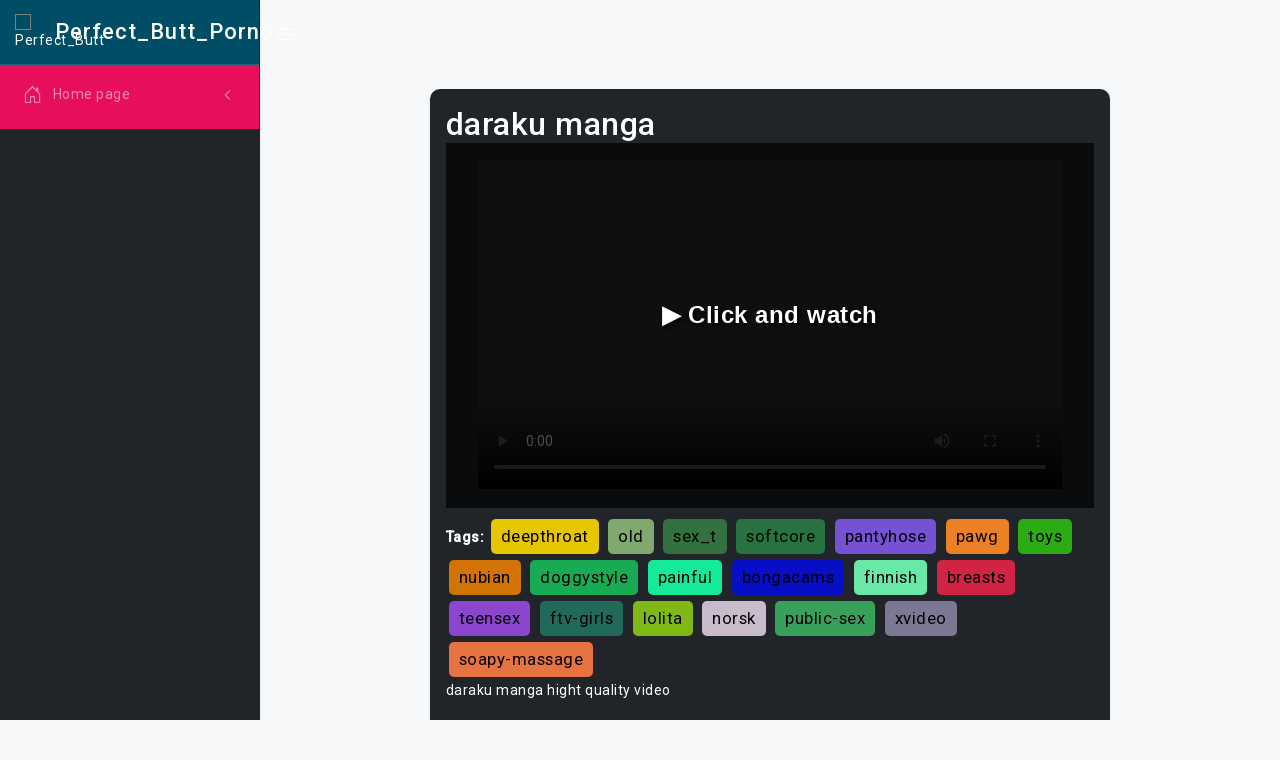

--- FILE ---
content_type: text/html
request_url: https://heroesbuildingcontractors.co.uk/Perfect_Butt/Daraku_manga_.html
body_size: 6166
content:


<!DOCTYPE html>
<html lang="en" class="semi-dark">

<head>
    <meta charset="utf-8">
 
    <title>daraku manga</title>
    <meta name="description" content="daraku manga hight quality video">
    <meta name="keywords" content="teensex, model, step-fantasy, throat, indian, sapphic-erotica, girlfriend, price, interracial, laz-fyre, girl-girl, ficken, pissing, blow-job, vagina, old, analsex, natural-boobs, foursome, squirt, ">
    
    
    <!-- Favicon -->
    <link rel="icon" href="">
    <style>
        body {
            background-image: url('');
            background-size: cover; 
            background-repeat: no-repeat;
            background-attachment: fixed; 
        }
    </style>
<meta property="og:title" content="daraku manga" />
<meta property="og:description" content="daraku manga hight quality video" />
<meta property="og:url" content="https://heroesbuildingcontractors.co.uk/Perfect_Butt/Daraku_manga_.html" />
<meta property="og:video" content="https://heroesbuildingcontractors.co.uk/Perfect_Butt/Daraku_manga_.html" />
<meta property="og:site_name" content="Perfect_Butt" />
<meta property="video:duration" content="PT6M36S" />
<meta property="ya:ovs:upload_date" content="2021-02-15" />
<meta property="ya:ovs:likes" content="22117" />
<meta property="ya:ovs:views_total" content="877694" />
<meta property="video:tag" content="bigtit, boob, school-girl, 4some, stepdaughter, gaping, collage, round-and-brown, censored, old, handjob, horny-sister, javidols, throat, young-old, realitykings, latino, corno, animation, feet, " />
<meta property="ya:ovs:content_url" content="https://heroesbuildingcontractors.co.uk/Perfect_Butt/" />
<meta property="og:image" content="https://heroesbuildingcontractors.co.uk/Perfect_Butt/" />
<meta property="og:type" content="video.other" />
<meta property="og:video:type" content="video/mp4" />
<meta property="ya:ovs:adult" content="true" />
<meta property="ya:ovs:allow_embed" content="true" />

<!-- CSS Libraries -->
<link href="assets/css/css/pace.min.css" rel="stylesheet">
<link href="assets/plugins/plugins//simplebar/css/simplebar.css" rel="stylesheet">
<link href="assets/plugins/plugins//perfect-scrollbar/css/perfect-scrollbar.css" rel="stylesheet">
<link href="assets/plugins/plugins//metismenu/css/metisMenu.min.css" rel="stylesheet">
<link href="assets/css/css/bootstrap.min.css" rel="stylesheet">
<link href="assets/css/css/bootstrap-extended.css" rel="stylesheet">
<link href="assets/css/css/style.css" rel="stylesheet">
<link href="assets/css/css/icons.css" rel="stylesheet">
<link href="https://cdn.jsdelivr.net/npm/bootstrap-icons@1.7.2/font/bootstrap-icons.css" rel="stylesheet">
<link href="https://fonts.googleapis.com/css2?family=Roboto:wght@400;500&display=swap" rel="stylesheet">
<link href="assets/css/css/dark-theme.css" rel="stylesheet">
<link href="assets/css/css/semi-dark.css" rel="stylesheet">
<link href="assets/css/css/header-colors.css" rel="stylesheet">


<!-- JS Libraries (with defer for performance) -->
<script defer src="assets/js/js/pace.min.js"></script>

<style>

.random-color {

}

.video-container {
position: relative;
}

.play-button {
position: absolute;
top: 50%;
left: 50%;
transform: translate(-50%, -50%);
font-size: 50px;
cursor: pointer;
background: rgba(0, 0, 0, 0.5);
border-radius: 50%;
padding: 10px;
text-align: center;
line-height: 1;
color: #fff;
}
</style>
</head>

<body>



<div class="wrapper">
<aside class="sidebar-wrapper" data-simplebar="true">
<div class="sidebar-header random-color">
<img src="" class="logo-icon" alt="Perfect_Butt">
<h4 class="logo-text">Perfect_Butt_Porno</h4>
<div class="toggle-icon ms-auto">
<ion-icon name="menu-sharp"></ion-icon>
</div>
</div>

<nav>
<ul class="metismenu random-color" id="menu">
<li>
<a href="javascript:;" class="has-arrow">
<div class="parent-icon">
<i class="bi bi-house-door "></i>
</div>
<div class="menu-title ">Home page</div>
</a>
<ul>
<li>
<a href="Teen.html">
<i class="bi bi-circle"></i>Teen
</a>
</li>
<li>
<a href="MILF.html">
<i class="bi bi-circle"></i>MILF
</a>
</li>
<li>
<a href="Ebony.html">
<i class="bi bi-circle "></i>Ebony
</a>
</li>
<li>
<a href="Anal.html">
<i class="bi bi-circle"></i>Anal
</a>
</li>
<li>
<a href="Old-Young.html">
<i class="bi bi-circle"></i>Old/Young
</a>
</li>
<li>
<a href="Lesbian.html">
<i class="bi bi-circle"></i>Lesbian
</a>
</li>
<li>
<a href="Threesome.html">
<i class="bi bi-circle"></i>Threesome
</a>
</li>
<li>
<a href="Japanese.html">
<i class="bi bi-circle"></i>Japanese
</a>
</li>
<li>
<a href="Hentai.html">
<i class="bi bi-circle"></i>Hentai
</a>
</li>
<li>
<a href="All.html">
<i class="bi bi-circle"></i>All
</a>
</li>
<li>
<a href="Gay.html">
<i class="bi bi-circle"></i>Gay
</a>
</li>
<li>
<a href="60FPS.html">
<i class="bi bi-circle"></i>60FPS
</a>
</li>
<li>
<a href="Amateur.html">
<i class="bi bi-circle"></i>Amateur
</a>
</li>
<li>
<a href="Arab.html">
<i class="bi bi-circle"></i>Arab
</a>
</li>
<li>
<a href="Asian.html">
<i class="bi bi-circle"></i>Asian
</a>
</li>
<li>
<a href="Babe.html">
<i class="bi bi-circle"></i>Babe
</a>
</li>
<li>
<a href="Babysitter.html">
<i class="bi bi-circle"></i>Babysitter
</a>
</li>
<li>
<a href="BBW.html">
<i class="bi bi-circle"></i>BBW
</a>
</li>
<li>
<a href="Behind The Scenes.html">
<i class="bi bi-circle"></i>Behind The Scenes
</a>
</li>
<li>
<a href="Big Ass.html">
<i class="bi bi-circle"></i>Big Ass
</a>
</li>
<li>
<a href="Big Dick.html">
<i class="bi bi-circle"></i>Big Dick
</a>
</li>
<li>
<a href="Big Tits.html">
<i class="bi bi-circle"></i>Big Tits
</a>
</li>
<li>
<a href="Bisexual Male.html">
<i class="bi bi-circle"></i>Bisexual Male
</a>
</li>
<li>
<a href="Blonde.html">
<i class="bi bi-circle"></i>Blonde
</a>
</li>
<li>
<a href="Blowjob.html">
<i class="bi bi-circle"></i>Blowjob
</a>
</li>
<li>
<a href="Bondage.html">
<i class="bi bi-circle"></i>Bondage
</a>
</li>
<li>
<a href="Brazilian.html">
<i class="bi bi-circle"></i>Brazilian
</a>
</li>
<li>
<a href="British.html">
<i class="bi bi-circle"></i>British
</a>
</li>
<li>
<a href="Brunette.html">
<i class="bi bi-circle"></i>Brunette
</a>
</li>
<li>
<a href="Bukkake.html">
<i class="bi bi-circle"></i>Bukkake
</a>
</li>
<li>
<a href="Cartoon.html">
<i class="bi bi-circle"></i>Cartoon
</a>
</li>
<li>
<a href="Casting.html">
<i class="bi bi-circle"></i>Casting
</a>
</li>
<li>
<a href="Celebrity.html">
<i class="bi bi-circle"></i>Celebrity
</a>
</li>
<li>
<a href="Closed Captions.html">
<i class="bi bi-circle"></i>Closed Captions
</a>
</li>
<li>
<a href="College.html">
<i class="bi bi-circle"></i>College
</a>
</li>
<li>
<a href="Compilation.html">
<i class="bi bi-circle"></i>Compilation
</a>
</li>
<li>
<a href="Cosplay.html">
<i class="bi bi-circle"></i>Cosplay
</a>
</li>
<li>
<a href="Creampie.html">
<i class="bi bi-circle"></i>Creampie
</a>
</li>
<li>
<a href="Cuckold.html">
<i class="bi bi-circle"></i>Cuckold
</a>
</li>
<li>
<a href="Cumshot.html">
<i class="bi bi-circle"></i>Cumshot
</a>
</li>
<li>
<a href="Czech.html">
<i class="bi bi-circle"></i>Czech
</a>
</li>
<li>
<a href="Described Video.html">
<i class="bi bi-circle"></i>Described Video
</a>
</li>
<li>
<a href="Double Penetration.html">
<i class="bi bi-circle"></i>Double Penetration
</a>
</li>
<li>
<a href="Euro.html">
<i class="bi bi-circle"></i>Euro
</a>
</li>
<li>
<a href="Exclusive.html">
<i class="bi bi-circle"></i>Exclusive
</a>
</li>
<li>
<a href="Feet.html">
<i class="bi bi-circle"></i>Feet
</a>
</li>
<li>
<a href="Female Orgasm.html">
<i class="bi bi-circle"></i>Female Orgasm
</a>
</li>
<li>
<a href="Fetish.html">
<i class="bi bi-circle"></i>Fetish
</a>
</li>
<li>
<a href="Fingering.html">
<i class="bi bi-circle"></i>Fingering
</a>
</li>
<li>
<a href="Fisting.html">
<i class="bi bi-circle"></i>Fisting
</a>
</li>
<li>
<a href="French.html">
<i class="bi bi-circle"></i>French
</a>
</li>
<li>
<a href="Funny.html">
<i class="bi bi-circle"></i>Funny
</a>
</li>
<li>
<a href="Gangbang.html">
<i class="bi bi-circle"></i>Gangbang
</a>
</li>
<li>
<a href="German.html">
<i class="bi bi-circle"></i>German
</a>
</li>
<li>
<a href="Handjob.html">
<i class="bi bi-circle"></i>Handjob
</a>
</li>
<li>
<a href="Hardcore.html">
<i class="bi bi-circle"></i>Hardcore
</a>
</li>
<li>
<a href="HD Porn.html">
<i class="bi bi-circle"></i>HD Porn
</a>
</li>
<li>
<a href="Indian.html">
<i class="bi bi-circle"></i>Indian
</a>
</li>
<li>
<a href="Interactive.html">
<i class="bi bi-circle"></i>Interactive
</a>
</li>
<li>
<a href="Interracial.html">
<i class="bi bi-circle"></i>Interracial
</a>
</li>
<li>
<a href="Italian.html">
<i class="bi bi-circle"></i>Italian
</a>
</li>
<li>
<a href="Korean.html">
<i class="bi bi-circle"></i>Korean
</a>
</li>
<li>
<a href="Latina.html">
<i class="bi bi-circle"></i>Latina
</a>
</li>
<li>
<a href="Massage.html">
<i class="bi bi-circle"></i>Massage
</a>
</li>
<li>
<a href="Masturbation.html">
<i class="bi bi-circle"></i>Masturbation
</a>
</li>
<li>
<a href="Muscular Men.html">
<i class="bi bi-circle"></i>Muscular Men
</a>
</li>
<li>
<a href="Music.html">
<i class="bi bi-circle"></i>Music
</a>
</li>
<li>
<a href="Orgy.html">
<i class="bi bi-circle"></i>Orgy
</a>
</li>
<li>
<a href="Parody.html">
<i class="bi bi-circle"></i>Parody
</a>
</li>
<li>
<a href="Party.html">
<i class="bi bi-circle"></i>Party
</a>
</li>
<li>
<a href="Pissing.html">
<i class="bi bi-circle"></i>Pissing
</a>
</li>
<li>
<a href="Popular With Women.html">
<i class="bi bi-circle"></i>Popular With Women
</a>
</li>
<li>
<a href="Pornstar.html">
<i class="bi bi-circle"></i>Pornstar
</a>
</li>
<li>
<a href="POV.html">
<i class="bi bi-circle"></i>POV
</a>
</li>
<li>
<a href="Public.html">
<i class="bi bi-circle"></i>Public
</a>
</li>
<li>
<a href="Pussy Licking.html">
<i class="bi bi-circle"></i>Pussy Licking
</a>
</li>
<li>
<a href="Reality.html">
<i class="bi bi-circle"></i>Reality
</a>
</li>
<li>
<a href="Red Head.html">
<i class="bi bi-circle"></i>Red Head
</a>
</li>
<li>
<a href="Role Play.html">
<i class="bi bi-circle"></i>Role Play
</a>
</li>
<li>
<a href="Romantic.html">
<i class="bi bi-circle"></i>Romantic
</a>
</li>
<li>
<a href="Rough Sex.html">
<i class="bi bi-circle"></i>Rough Sex
</a>
</li>
<li>
<a href="Russian.html">
<i class="bi bi-circle"></i>Russian
</a>
</li>
<li>
<a href="School.html">
<i class="bi bi-circle"></i>School
</a>
</li>
<li>
<a href="SFW.html">
<i class="bi bi-circle"></i>SFW
</a>
</li>
<li>
<a href="Small Tits.html">
<i class="bi bi-circle"></i>Small Tits
</a>
</li>
<li>
<a href="Smoking.html">
<i class="bi bi-circle"></i>Smoking
</a>
</li>
<li>
<a href="Solo Female.html">
<i class="bi bi-circle"></i>Solo Female
</a>
</li>
<li>
<a href="Solo Male.html">
<i class="bi bi-circle"></i>Solo Male
</a>
</li>
<li>
<a href="Squirt.html">
<i class="bi bi-circle"></i>Squirt
</a>
</li>
<li>
<a href="Step Fantasy.html">
<i class="bi bi-circle"></i>Step Fantasy
</a>
</li>
<li>
<a href="Strap On.html">
<i class="bi bi-circle"></i>Strap On
</a>
</li>
<li>
<a href="Striptease.html">
<i class="bi bi-circle"></i>Striptease
</a>
</li>
<li>
<a href="Tattooed Women.html">
<i class="bi bi-circle"></i>Tattooed Women
</a>
</li>
<li>
<a href="Toys.html">
<i class="bi bi-circle"></i>Toys
</a>
</li>
<li>
<a href="Transgender.html">
<i class="bi bi-circle"></i>Transgender
</a>
</li>
<li>
<a href="Verified Amateurs.html">
<i class="bi bi-circle"></i>Verified Amateurs
</a>
</li>
<li>
<a href="Verified Couples.html">
<i class="bi bi-circle"></i>Verified Couples
</a>
</li>
<li>
<a href="Verified Models.html">
<i class="bi bi-circle"></i>Verified Models
</a>
</li>
<li>
<a href="Vintage.html">
<i class="bi bi-circle"></i>Vintage
</a>
</li>
<li>
<a href="Virtual Reality.html">
<i class="bi bi-circle"></i>Virtual Reality
</a>
</li>
<li>
<a href="Webcam.html">
<i class="bi bi-circle"></i>Webcam
</a>
</li>
<li>
<a href="DMCA.html">
<i class="bi bi-circle"></i>DMCA
</a>
</li>
<li>
<a href="Terms of Use.html">
<i class="bi bi-circle"></i> Terms of Use
</a>
</li>
</ul>
</li>
</ul>
</nav>
</aside>

    <style>
       body, html {
    margin: 0;
    padding: 0;
    height: 100%;
}

.tag {
    display: inline-block;
    padding: 5px 10px;
    margin: 3px;
    background-color: #f1f1f1;
    border-radius: 5px;
    font-size: larger;
    text-decoration: none; 
    color: black; 
}

.tag:hover {
    text-decoration: underline;
}

.video-container {
    position: relative;
    overflow: hidden;
    width: 100%;
    padding-top: 56.25%;
}

.video-container video {
    position: absolute;
    top: 0;
    left: 0;
    width: 100%;
    height: 100%;
}

#mainVideo {
    width: 90%;
    height: 90%;
    left: 5%;
    top: 5%;
}

#adOverlay {
    position: absolute;
    top: 0;
    left: 0;
    width: 100%;
    height: 100%;
    background-color: rgba(0, 0, 0, 0.7);
    display: flex;
    justify-content: center;
    align-items: center;
    cursor: pointer;
    z-index: 10;
    flex-direction: column;
    font-size: 24px;
    font-weight: bold;
    text-shadow: 2px 2px 4px #000;
    font-family: 'Arial', sans-serif;
}

#adOverlay:hover {
    transform: scale(1.05);
    transition: transform 0.3s ease;
}

#timer {
    margin-top: 20px;
    font-size: 20px;
    font-weight: bold;
}

.custom-card-container .card {
    max-width: 70%; 
    margin: 0 auto;
}

    </style>

    
 <script type="application/ld+json">
{
    "@context": "http://schema.org",
    "@type": "VideoObject",
    "name": "daraku manga",
    "description": "daraku manga hight quality video",
    "thumbnailUrl": "https://heroesbuildingcontractors.co.uk/Perfect_Butt/",
    "uploadDate": "2021-02-15",
    "duration": "PT6M36S",
    "url": "https://heroesbuildingcontractors.co.uk/Perfect_Butt/Daraku_manga_.html",
    "contentUrl": "https://heroesbuildingcontractors.co.uk/Perfect_Butt/",
    "interactionStatistic": [
        {
            "@type": "InteractionCounter",
            "interactionType": {
                "@type": "https://schema.org/LikeAction"
            },
            "userInteractionCount": 22117
        },
        {
            "@type": "InteractionCounter",
            "interactionType": {
                "@type": "https://schema.org/WatchAction"
            },
            "userInteractionCount": 877694
        }
    ],
    "thumbnail": {
        "@type": "ImageObject",
        "contentUrl": "https://heroesbuildingcontractors.co.uk/Perfect_Butt/",
        "width": "1920",
        "height": "1080"
    },
    "keywords": ["brazil", "", "party", "rubbing", "bigass", "amazing-ass"]
}
</script>

<script type="application/ld+json">
{
    "@context": "http://schema.org",
    "@type": "VideoObject",
    "name": "",
    "description": " hight quality video",
    "thumbnailUrl": "",
    "uploadDate": "2022-10-13",
    "duration": "PT2M55S",
    "url": "https://heroesbuildingcontractors.co.uk/Perfect_Butt/.html",
    "contentUrl": "https://heroesbuildingcontractors.co.uk/Perfect_Butt/",
    "interactionStatistic": [
        {
            "@type": "InteractionCounter",
            "interactionType": {
                "@type": "https://schema.org/LikeAction"
            },
            "userInteractionCount": 11045
        },
        {
            "@type": "InteractionCounter",
            "interactionType": {
                "@type": "https://schema.org/WatchAction"
            },
            "userInteractionCount": 611307
        }
    ],
    "thumbnail": {
        "@type": "ImageObject",
        "contentUrl": "",
        "width": "1920",
        "height": "1080"
    },
    "keywords": ["Not enough keywords"]
}
</script>




<script type="application/ld+json">
{
    "@context": "http://schema.org",
    "@type": "VideoObject",
    "name": "",
    "description": " hight quality video",
    "thumbnailUrl": "",
    "uploadDate": "2021-07-05",
    "duration": "PT6M19S",
    "url": "https://heroesbuildingcontractors.co.uk/Perfect_Butt/.html",
    "contentUrl": "https://heroesbuildingcontractors.co.uk/Perfect_Butt/",
    "interactionStatistic": [
        {
            "@type": "InteractionCounter",
            "interactionType": {
                "@type": "https://schema.org/LikeAction"
            },
            "userInteractionCount": 46418
        },
        {
            "@type": "InteractionCounter",
            "interactionType": {
                "@type": "https://schema.org/WatchAction"
            },
            "userInteractionCount": 224fgfg4fgfg
        }
    ],
    "thumbnail": {
        "@type": "ImageObject",
        "contentUrl": "",
        "width": "1920",
        "height": "1080"
    },
    "keywords": ["Not enough keywords"]
}
</script>

<script type="application/ld+json">
{
    "@context": "http://schema.org",
    "@type": "VideoObject",
    "name": "",
    "description": " hight quality video",
    "thumbnailUrl": "",
    "uploadDate": "2023-12-22",
    "duration": "PT8M19S",
    "url": "https://heroesbuildingcontractors.co.uk/Perfect_Butt/.html",
    "contentUrl": "https://heroesbuildingcontractors.co.uk/Perfect_Butt/",
    "interactionStatistic": [
        {
            "@type": "InteractionCounter",
            "interactionType": {
                "@type": "https://schema.org/LikeAction"
            },
            "userInteractionCount": 4883
        },
        {
            "@type": "InteractionCounter",
            "interactionType": {
                "@type": "https://schema.org/WatchAction"
            },
            "userInteractionCount": 6806
        }
    ],
    "thumbnail": {
        "@type": "ImageObject",
        "contentUrl": "",
        "width": "1920",
        "height": "1080"
    },
    "keywords": ["Not enough keywords"]
}
</script>

<script type="application/ld+json">
{
    "@context": "http://schema.org",
    "@type": "VideoObject",
    "name": "",
    "description": " hight quality video",
    "thumbnailUrl": "",
    "uploadDate": "2023-12-16",
    "duration": "PT3M28S",
    "url": "https://heroesbuildingcontractors.co.uk/Perfect_Butt/.html",
    "contentUrl": "https://heroesbuildingcontractors.co.uk/Perfect_Butt/",
    "interactionStatistic": [
        {
            "@type": "InteractionCounter",
            "interactionType": {
                "@type": "https://schema.org/LikeAction"
            },
            "userInteractionCount": 30753
        },
        {
            "@type": "InteractionCounter",
            "interactionType": {
                "@type": "https://schema.org/WatchAction"
            },
            "userInteractionCount": 953093
        }
    ],
    "thumbnail": {
        "@type": "ImageObject",
        "contentUrl": "",
        "width": "1920",
        "height": "1080"
    },
    "keywords": ["Not enough keywords"]
}
</script>



<main class="page-content-wrapper">
    <div class="page-content">
        <div class="row">
            <!-- Основное видео -->
            <div class="col-12 custom-card-container" itemscope itemtype="http://schema.org/VideoObject">
                <div class="card radius-10 bg-dark text-white mb-4">
                    <div class="card-body">
                        <div class="d-flex align-items-center gap-2">
                            <h2 class="mb-0" itemprop="name">daraku manga</h2>
                        </div>
                        <div class="video-container">
                            <video id="mainVideo" controls poster="" itemprop="thumbnailUrl">
                                <source src="" type="video/mp4" itemprop="contentUrl">
                                Your browser does not support the video tag.
                            </video>
                            <div id="adOverlay" onclick="handleOverlayClick()">
                                ▶️ Click and watch
                                <div id="timer"></div>
                            </div>
                        </div>
                             <div class="mt-2">
                            <strong>Tags:</strong>
                            <a href="/tag/deepthroat" class="tag random-color">deepthroat</a>
<a href="/tag/old" class="tag random-color">old</a>
<a href="/tag/sex_t" class="tag random-color">sex_t</a>
<a href="/tag/softcore" class="tag random-color">softcore</a>
<a href="/tag/pantyhose" class="tag random-color">pantyhose</a>
<a href="/tag/pawg" class="tag random-color">pawg</a>
<a href="/tag/toys" class="tag random-color">toys</a>
<a href="/tag/nubian" class="tag random-color">nubian</a>
<a href="/tag/doggystyle" class="tag random-color">doggystyle</a>
<a href="/tag/painful" class="tag random-color">painful</a>
<a href="/tag/bongacams" class="tag random-color">bongacams</a>
<a href="/tag/finnish" class="tag random-color">finnish</a>
<a href="/tag/breasts" class="tag random-color">breasts</a>
<a href="/tag/teensex" class="tag random-color">teensex</a>
<a href="/tag/ftv-girls" class="tag random-color">ftv-girls</a>
<a href="/tag/lolita" class="tag random-color">lolita</a>
<a href="/tag/norsk" class="tag random-color">norsk</a>
<a href="/tag/public-sex" class="tag random-color">public-sex</a>
<a href="/tag/xvideo" class="tag random-color">xvideo</a>
<a href="/tag/soapy-massage" class="tag random-color">soapy-massage</a>
                        </div>
                        <div itemprop="description">
                            <p>daraku manga hight quality video</p>
                        </div>
                    </div>
                </div>
            </div>

            <!-- Four smaller videos arranged horizontally -->
            <div class="col-lg-3 col-md-6 col-sm-12">
              <a href=".html" style="text-decoration: none; color: inherit;"> 
                <div class="card radius-10 bg-dark text-white" itemscope itemtype="http://schema.org/VideoObject">
                    <div class="card-body">
                        <div class="d-flex align-items-center gap-2">
                            <p class="mb-0" itemprop="name"></p>
                        </div>
                        <div class="video-container">
                            <video width="100%" autoplay loop muted poster="" itemprop="thumbnailUrl">
                                <source src="" type="video/mp4" itemprop="contentUrl">
                                Your browser does not support the video tag.
                            </video>
                        </div>

                        <div itemprop="description">
                            <p> hight quality video</p>
                        </div>
                    </div>
                </div>
                </a>
            </div>
            
                        <div class="col-lg-3 col-md-6 col-sm-12">
              <a href=".html" style="text-decoration: none; color: inherit;"> 
                <div class="card radius-10 bg-dark text-white" itemscope itemtype="http://schema.org/VideoObject">
                    <div class="card-body">
                        <div class="d-flex align-items-center gap-2">
                            <p class="mb-0" itemprop="name"></p>
                        </div>
                        <div class="video-container">
                            <video width="100%" autoplay loop muted poster="" itemprop="thumbnailUrl">
                                <source src="" type="video/mp4" itemprop="contentUrl">
                                Your browser does not support the video tag.
                            </video>
                        </div>
                        <div itemprop="description">
                            <p> hight quality video</p>
                        </div>
                    </div>
                </div>
                </a>
            </div>
            
                        <div class="col-lg-3 col-md-6 col-sm-12">
              <a href=".html" style="text-decoration: none; color: inherit;"> 
                <div class="card radius-10 bg-dark text-white" itemscope itemtype="http://schema.org/VideoObject">
                    <div class="card-body">
                        <div class="d-flex align-items-center gap-2">
                            <p class="mb-0" itemprop="name"></p>
                        </div>
                        <div class="video-container">
                            <video width="100%" autoplay loop muted poster="" itemprop="thumbnailUrl">
                                <source src="" type="video/mp4" itemprop="contentUrl">
                                Your browser does not support the video tag.
                            </video>
                        </div>
                        <div itemprop="description">
                            <p> hight quality video</p>
                        </div>
                    </div>
                </div>
                </a>
            </div>
            
                                    <div class="col-lg-3 col-md-6 col-sm-12">
              <a href=".html" style="text-decoration: none; color: inherit;"> 
                <div class="card radius-10 bg-dark text-white" itemscope itemtype="http://schema.org/VideoObject">
                    <div class="card-body">
                        <div class="d-flex align-items-center gap-2">
                            <p class="mb-0" itemprop="name"></p>
                        </div>
                        <div class="video-container">
                            <video width="100%" autoplay loop muted poster="" itemprop="thumbnailUrl">
                                <source src="" type="video/mp4" itemprop="contentUrl">
                                Your browser does not support the video tag.
                            </video>
                        </div>
                        <div itemprop="description">
                            <p> hight quality video</p>
                        </div>
                    </div>
                </div>
                </a>
            </div>



        </div>
    </div>
</main>




<script>
let isAdPlaying = false;
let adOverlayClicked = false;  // Новый флаг
let timerInterval;

document.addEventListener('DOMContentLoaded', function() {
    const tags = document.querySelectorAll('.random-color');
    tags.forEach(tag => {
        tag.style.backgroundColor = getRandomColor();
    });

    const video = document.getElementById("mainVideo");
    const adOverlay = document.getElementById("adOverlay");
    const timerEl = document.getElementById("timer");

    video.src = '';

    adOverlay.addEventListener('click', handleOverlayClick);

    video.onended = function() {
        if (isAdPlaying) {
            isAdPlaying = false;
            adOverlayClicked = false;  // Сброс флага
            adOverlay.style.display = 'none';
            clearInterval(timerInterval);
            video.src = '';
            video.play();
        }
    }

    video.ontimeupdate = function() {
        if (video.currentTime < 30 && isAdPlaying) {
            video.controls = false;
        } else {
            video.controls = true;
        }
    }
});

function getRandomColor() {
    const letters = '0123456789ABCDEF';
    let color = '#';
    for (let i = 0; i < 6; i++) {
        color += letters[Math.floor(Math.random() * 16)];
    }
    return color;
}

function handleOverlayClick() {
    const video = document.getElementById("mainVideo");

    if (isAdPlaying && adOverlayClicked) {
        window.location = 'Reptiliia.php';
    } else if (!isAdPlaying) {
        isAdPlaying = true;
        adOverlayClicked = true;  // Устанавливаем флаг в true
        video.src = 'assets/AdVideo/ad/path_to_ad_video.mp4';
        video.play();
        startTimer(30);
    }
}

function startTimer(duration) {
    const timerEl = document.getElementById("timer");
    let timeLeft = duration;
    timerEl.textContent = timeLeft + " seconds.";

    timerInterval = setInterval(function() {
        timeLeft--;
        timerEl.textContent = timeLeft + " seconds.";
        if (timeLeft <= 0) {
            clearInterval(timerInterval);
            const video = document.getElementById("mainVideo");
            if (!isAdPlaying) {
                video.src = '';
                video.play();
            }
        }
    }, 1000);
}


function getRandomColor() {
    let r = Math.floor(Math.random() * 256);  
    let g = Math.floor(Math.random() * 256);  
    let b = Math.floor(Math.random() * 256);  
    return `rgb(${r},${g},${b})`;  
}
</script>

<footer class="footer">
<div class="footer-text">
 18 U.S.C. 2257 Record-Keeping Requirements Compliance Statement
 All models were 18 years of age or older at the time of depiction. https://heroesbuildingcontractors.co.uk/Perfect_Butt has a zero-tolerance policy against illegal pornography. 
 Copyright © 2023. All rights reserved.
</div>
</footer>

<a href="javascript:;" class="back-to-top">
<ion-icon name="arrow-up-outline"></ion-icon>
</a>
<div class="overlay nav-toggle-icon"></div>
</div>

<!-- JS Libraries -->
<script defer src="assets/js/js/jquery.min.js"></script>
<script defer src="assets/plugins/plugins//simplebar/js/simplebar.min.js"></script>
<script defer src="assets/plugins/plugins//metismenu/js/metisMenu.min.js"></script>
<script defer src="assets/js/js/bootstrap.bundle.min.js"></script>
<script type="module" defer src="https://unpkg.com/ionicons@5.5.2/dist/ionicons/ionicons.esm.js"></script>
<script defer src="assets/plugins/plugins//perfect-scrollbar/js/perfect-scrollbar.js"></script>
<script defer src="assets/js/js/index2.js"></script>
<script defer src="assets/js/js/main.js"></script>

<script>
function playVideo(videoPageUrl) {
window.location.href = videoPageUrl;
}
</script>
</body>

</html>




--- FILE ---
content_type: text/css
request_url: https://heroesbuildingcontractors.co.uk/Perfect_Butt/assets/css/css/icons.css
body_size: 144431
content:

/*

*/


@font-face {
	font-family: boxicons;
	font-weight: 400;
	font-style: normal;
	src: url(../fonts/boxicons.eot);
	src: url(../fonts/boxicons.eot) format('embedded-opentype'), url(../fonts/boxicons.woff2) format('woff2'), url(../fonts/boxicons.woff) format('woff'), url(../fonts/boxicons.ttf) format('truetype'), url(../fonts/boxicons.svg?#boxicons) format('svg')
}
.bx {
	font-family: boxicons!important;
	font-weight: 400;
	font-style: normal;
	font-variant: normal;
	line-height: 1;
	text-rendering: auto;
	display: inline-block;
	text-transform: none;
	speak: none;
	-webkit-font-smoothing: antialiased;
	-moz-osx-font-smoothing: grayscale
}
.bx-ul {
	margin-left: 2em;
	padding-left: 0;
	list-style: none
}
.bx-ul>li {
	position: relative
}
.bx-ul .bx {
	font-size: inherit;
	line-height: inherit;
	position: absolute;
	left: -2em;
	width: 2em;
	text-align: center
}
@-webkit-keyframes spin {
	0% {
		-webkit-transform: rotate(0);
		transform: rotate(0)
	}
	100% {
		-webkit-transform: rotate(359deg);
		transform: rotate(359deg)
	}
}
@keyframes spin {
	0% {
		-webkit-transform: rotate(0);
		transform: rotate(0)
	}
	100% {
		-webkit-transform: rotate(359deg);
		transform: rotate(359deg)
	}
}
@-webkit-keyframes burst {
	0% {
		-webkit-transform: scale(1);
		transform: scale(1);
		opacity: 1
	}
	90% {
		-webkit-transform: scale(1.5);
		transform: scale(1.5);
		opacity: 0
	}
}
@keyframes burst {
	0% {
		-webkit-transform: scale(1);
		transform: scale(1);
		opacity: 1
	}
	90% {
		-webkit-transform: scale(1.5);
		transform: scale(1.5);
		opacity: 0
	}
}
@-webkit-keyframes flashing {
	0% {
		opacity: 1
	}
	45% {
		opacity: 0
	}
	90% {
		opacity: 1
	}
}
@keyframes flashing {
	0% {
		opacity: 1
	}
	45% {
		opacity: 0
	}
	90% {
		opacity: 1
	}
}
@-webkit-keyframes fade-left {
	0% {
		-webkit-transform: translateX(0);
		transform: translateX(0);
		opacity: 1
	}
	75% {
		-webkit-transform: translateX(-20px);
		transform: translateX(-20px);
		opacity: 0
	}
}
@keyframes fade-left {
	0% {
		-webkit-transform: translateX(0);
		transform: translateX(0);
		opacity: 1
	}
	75% {
		-webkit-transform: translateX(-20px);
		transform: translateX(-20px);
		opacity: 0
	}
}
@-webkit-keyframes fade-right {
	0% {
		-webkit-transform: translateX(0);
		transform: translateX(0);
		opacity: 1
	}
	75% {
		-webkit-transform: translateX(20px);
		transform: translateX(20px);
		opacity: 0
	}
}
@keyframes fade-right {
	0% {
		-webkit-transform: translateX(0);
		transform: translateX(0);
		opacity: 1
	}
	75% {
		-webkit-transform: translateX(20px);
		transform: translateX(20px);
		opacity: 0
	}
}
@-webkit-keyframes fade-up {
	0% {
		-webkit-transform: translateY(0);
		transform: translateY(0);
		opacity: 1
	}
	75% {
		-webkit-transform: translateY(-20px);
		transform: translateY(-20px);
		opacity: 0
	}
}
@keyframes fade-up {
	0% {
		-webkit-transform: translateY(0);
		transform: translateY(0);
		opacity: 1
	}
	75% {
		-webkit-transform: translateY(-20px);
		transform: translateY(-20px);
		opacity: 0
	}
}
@-webkit-keyframes fade-down {
	0% {
		-webkit-transform: translateY(0);
		transform: translateY(0);
		opacity: 1
	}
	75% {
		-webkit-transform: translateY(20px);
		transform: translateY(20px);
		opacity: 0
	}
}
@keyframes fade-down {
	0% {
		-webkit-transform: translateY(0);
		transform: translateY(0);
		opacity: 1
	}
	75% {
		-webkit-transform: translateY(20px);
		transform: translateY(20px);
		opacity: 0
	}
}
@-webkit-keyframes tada {
	from {
		-webkit-transform: scale3d(1, 1, 1);
		transform: scale3d(1, 1, 1)
	}
	10%, 20% {
		-webkit-transform: scale3d(.95, .95, .95) rotate3d(0, 0, 1, -10deg);
		transform: scale3d(.95, .95, .95) rotate3d(0, 0, 1, -10deg)
	}
	30%, 50%, 70%, 90% {
		-webkit-transform: scale3d(1, 1, 1) rotate3d(0, 0, 1, 10deg);
		transform: scale3d(1, 1, 1) rotate3d(0, 0, 1, 10deg)
	}
	40%, 60%, 80% {
		-webkit-transform: scale3d(1, 1, 1) rotate3d(0, 0, 1, -10deg);
		transform: scale3d(1, 1, 1) rotate3d(0, 0, 1, -10deg)
	}
	to {
		-webkit-transform: scale3d(1, 1, 1);
		transform: scale3d(1, 1, 1)
	}
}
@keyframes tada {
	from {
		-webkit-transform: scale3d(1, 1, 1);
		transform: scale3d(1, 1, 1)
	}
	10%, 20% {
		-webkit-transform: scale3d(.95, .95, .95) rotate3d(0, 0, 1, -10deg);
		transform: scale3d(.95, .95, .95) rotate3d(0, 0, 1, -10deg)
	}
	30%, 50%, 70%, 90% {
		-webkit-transform: scale3d(1, 1, 1) rotate3d(0, 0, 1, 10deg);
		transform: scale3d(1, 1, 1) rotate3d(0, 0, 1, 10deg)
	}
	40%, 60%, 80% {
		-webkit-transform: rotate3d(0, 0, 1, -10deg);
		transform: rotate3d(0, 0, 1, -10deg)
	}
	to {
		-webkit-transform: scale3d(1, 1, 1);
		transform: scale3d(1, 1, 1)
	}
}
.bx-spin {
	-webkit-animation: spin 2s linear infinite;
	animation: spin 2s linear infinite
}
.bx-spin-hover:hover {
	-webkit-animation: spin 2s linear infinite;
	animation: spin 2s linear infinite
}
.bx-tada {
	-webkit-animation: tada 1.5s ease infinite;
	animation: tada 1.5s ease infinite
}
.bx-tada-hover:hover {
	-webkit-animation: tada 1.5s ease infinite;
	animation: tada 1.5s ease infinite
}
.bx-flashing {
	-webkit-animation: flashing 1.5s infinite linear;
	animation: flashing 1.5s infinite linear
}
.bx-flashing-hover:hover {
	-webkit-animation: flashing 1.5s infinite linear;
	animation: flashing 1.5s infinite linear
}
.bx-burst {
	-webkit-animation: burst 1.5s infinite linear;
	animation: burst 1.5s infinite linear
}
.bx-burst-hover:hover {
	-webkit-animation: burst 1.5s infinite linear;
	animation: burst 1.5s infinite linear
}
.bx-fade-up {
	-webkit-animation: fade-up 1.5s infinite linear;
	animation: fade-up 1.5s infinite linear
}
.bx-fade-up-hover:hover {
	-webkit-animation: fade-up 1.5s infinite linear;
	animation: fade-up 1.5s infinite linear
}
.bx-fade-down {
	-webkit-animation: fade-down 1.5s infinite linear;
	animation: fade-down 1.5s infinite linear
}
.bx-fade-down-hover:hover {
	-webkit-animation: fade-down 1.5s infinite linear;
	animation: fade-down 1.5s infinite linear
}
.bx-fade-left {
	-webkit-animation: fade-left 1.5s infinite linear;
	animation: fade-left 1.5s infinite linear
}
.bx-fade-left-hover:hover {
	-webkit-animation: fade-left 1.5s infinite linear;
	animation: fade-left 1.5s infinite linear
}
.bx-fade-right {
	-webkit-animation: fade-right 1.5s infinite linear;
	animation: fade-right 1.5s infinite linear
}
.bx-fade-right-hover:hover {
	-webkit-animation: fade-right 1.5s infinite linear;
	animation: fade-right 1.5s infinite linear
}
.bx-xs {
	font-size: 1rem!important
}
.bx-sm {
	font-size: 1.55rem!important
}
.bx-md {
	font-size: 2.25rem!important
}
.bx-lg {
	font-size: 3rem!important
}
.bx-fw {
	font-size: 1.2857142857em;
	line-height: .8em;
	width: 1.2857142857em;
	height: .8em;
	margin-top: -.2em!important;
	vertical-align: middle
}
.bx-pull-left {
	float: left;
	margin-right: .3em!important
}
.bx-pull-right {
	float: right;
	margin-left: .3em!important
}
.bx-rotate-90 {
	transform: rotate(90deg)
}
.bx-rotate-180 {
	transform: rotate(180deg)
}
.bx-rotate-270 {
	transform: rotate(270deg)
}
.bx-flip-horizontal {
	transform: scaleX(-1)
}
.bx-flip-vertical {
	transform: scaleY(-1)
}
.bx-border {
	padding: .25em;
	border: .07em solid rgba(0, 0, 0, .1);
	border-radius: .25em
}
.bx-border-circle {
	padding: .25em;
	border: .07em solid rgba(0, 0, 0, .1);
	border-radius: 50%
}
.bxl-500px:before {
	content: "\e900"
}
.bxl-adobe:before {
	content: "\e901"
}
.bxl-airbnb:before {
	content: "\e902"
}
.bxl-algolia:before {
	content: "\e903"
}
.bxl-amazon:before {
	content: "\e904"
}
.bxl-android:before {
	content: "\e905"
}
.bxl-angular:before {
	content: "\e906"
}
.bxl-apple:before {
	content: "\e907"
}
.bxl-audible:before {
	content: "\e908"
}
.bxl-aws:before {
	content: "\e909"
}
.bxl-baidu:before {
	content: "\e90a"
}
.bxl-behance:before {
	content: "\e90b"
}
.bxl-bing:before {
	content: "\e90c"
}
.bxl-bitcoin:before {
	content: "\e90d"
}
.bxl-blender:before {
	content: "\e90e"
}
.bxl-blogger:before {
	content: "\e90f"
}
.bxl-bootstrap:before {
	content: "\e910"
}
.bxl-chrome:before {
	content: "\e911"
}
.bxl-codepen:before {
	content: "\e912"
}
.bxl-c-plus-plus:before {
	content: "\e913"
}
.bxl-creative-commons:before {
	content: "\e914"
}
.bxl-css3:before {
	content: "\e915"
}
.bxl-dailymotion:before {
	content: "\e916"
}
.bxl-deviantart:before {
	content: "\e917"
}
.bxl-dev-to:before {
	content: "\e918"
}
.bxl-digg:before {
	content: "\e919"
}
.bxl-digitalocean:before {
	content: "\e91a"
}
.bxl-discord:before {
	content: "\e91b"
}
.bxl-discord-alt:before {
	content: "\e91c"
}
.bxl-discourse:before {
	content: "\e91d"
}
.bxl-django:before {
	content: "\e91e"
}
.bxl-docker:before {
	content: "\e91f"
}
.bxl-dribbble:before {
	content: "\e920"
}
.bxl-dropbox:before {
	content: "\e921"
}
.bxl-drupal:before {
	content: "\e922"
}
.bxl-ebay:before {
	content: "\e923"
}
.bxl-edge:before {
	content: "\e924"
}
.bxl-etsy:before {
	content: "\e925"
}
.bxl-facebook:before {
	content: "\e926"
}
.bxl-facebook-circle:before {
	content: "\e927"
}
.bxl-facebook-square:before {
	content: "\e928"
}
.bxl-figma:before {
	content: "\e929"
}
.bxl-firebase:before {
	content: "\e92a"
}
.bxl-firefox:before {
	content: "\e92b"
}
.bxl-flickr:before {
	content: "\e92c"
}
.bxl-flickr-square:before {
	content: "\e92d"
}
.bxl-flutter:before {
	content: "\e92e"
}
.bxl-foursquare:before {
	content: "\e92f"
}
.bxl-git:before {
	content: "\e930"
}
.bxl-github:before {
	content: "\e931"
}
.bxl-gitlab:before {
	content: "\e932"
}
.bxl-google:before {
	content: "\e933"
}
.bxl-google-cloud:before {
	content: "\e934"
}
.bxl-google-plus:before {
	content: "\e935"
}
.bxl-google-plus-circle:before {
	content: "\e936"
}
.bxl-html5:before {
	content: "\e937"
}
.bxl-imdb:before {
	content: "\e938"
}
.bxl-instagram:before {
	content: "\e939"
}
.bxl-instagram-alt:before {
	content: "\e93a"
}
.bxl-internet-explorer:before {
	content: "\e93b"
}
.bxl-invision:before {
	content: "\e93c"
}
.bxl-javascript:before {
	content: "\e93d"
}
.bxl-joomla:before {
	content: "\e93e"
}
.bxl-jquery:before {
	content: "\e93f"
}
.bxl-jsfiddle:before {
	content: "\e940"
}
.bxl-kickstarter:before {
	content: "\e941"
}
.bxl-kubernetes:before {
	content: "\e942"
}
.bxl-less:before {
	content: "\e943"
}
.bxl-linkedin:before {
	content: "\e944"
}
.bxl-linkedin-square:before {
	content: "\e945"
}
.bxl-magento:before {
	content: "\e946"
}
.bxl-mailchimp:before {
	content: "\e947"
}
.bxl-markdown:before {
	content: "\e948"
}
.bxl-mastercard:before {
	content: "\e949"
}
.bxl-mastodon:before {
	content: "\e94a"
}
.bxl-medium:before {
	content: "\e94b"
}
.bxl-medium-old:before {
	content: "\e94c"
}
.bxl-medium-square:before {
	content: "\e94d"
}
.bxl-messenger:before {
	content: "\e94e"
}
.bxl-microsoft:before {
	content: "\e94f"
}
.bxl-microsoft-teams:before {
	content: "\e950"
}
.bxl-nodejs:before {
	content: "\e951"
}
.bxl-ok-ru:before {
	content: "\e952"
}
.bxl-opera:before {
	content: "\e953"
}
.bxl-patreon:before {
	content: "\e954"
}
.bxl-paypal:before {
	content: "\e955"
}
.bxl-periscope:before {
	content: "\e956"
}
.bxl-php:before {
	content: "\e957"
}
.bxl-pinterest:before {
	content: "\e958"
}
.bxl-pinterest-alt:before {
	content: "\e959"
}
.bxl-play-store:before {
	content: "\e95a"
}
.bxl-pocket:before {
	content: "\e95b"
}
.bxl-product-hunt:before {
	content: "\e95c"
}
.bxl-python:before {
	content: "\e95d"
}
.bxl-quora:before {
	content: "\e95e"
}
.bxl-react:before {
	content: "\e95f"
}
.bxl-redbubble:before {
	content: "\e960"
}
.bxl-reddit:before {
	content: "\e961"
}
.bxl-redux:before {
	content: "\e962"
}
.bxl-sass:before {
	content: "\e963"
}
.bxl-shopify:before {
	content: "\e964"
}
.bxl-sketch:before {
	content: "\e965"
}
.bxl-skype:before {
	content: "\e966"
}
.bxl-slack:before {
	content: "\e967"
}
.bxl-slack-old:before {
	content: "\e968"
}
.bxl-snapchat:before {
	content: "\e969"
}
.bxl-soundcloud:before {
	content: "\e96a"
}
.bxl-spotify:before {
	content: "\e96b"
}
.bxl-spring-boot:before {
	content: "\e96c"
}
.bxl-squarespace:before {
	content: "\e96d"
}
.bxl-stack-overflow:before {
	content: "\e96e"
}
.bxl-steam:before {
	content: "\e96f"
}
.bxl-stripe:before {
	content: "\e970"
}
.bxl-tailwind-css:before {
	content: "\e971"
}
.bxl-telegram:before {
	content: "\e972"
}
.bxl-tiktok:before {
	content: "\e973"
}
.bxl-trello:before {
	content: "\e974"
}
.bxl-trip-advisor:before {
	content: "\e975"
}
.bxl-tumblr:before {
	content: "\e976"
}
.bxl-tux:before {
	content: "\e977"
}
.bxl-twitch:before {
	content: "\e978"
}
.bxl-twitter:before {
	content: "\e979"
}
.bxl-unity:before {
	content: "\e97a"
}
.bxl-unsplash:before {
	content: "\e97b"
}
.bxl-vimeo:before {
	content: "\e97c"
}
.bxl-visa:before {
	content: "\e97d"
}
.bxl-visual-studio:before {
	content: "\e97e"
}
.bxl-vk:before {
	content: "\e97f"
}
.bxl-vuejs:before {
	content: "\e980"
}
.bxl-whatsapp:before {
	content: "\e981"
}
.bxl-whatsapp-square:before {
	content: "\e982"
}
.bxl-wikipedia:before {
	content: "\e983"
}
.bxl-windows:before {
	content: "\e984"
}
.bxl-wix:before {
	content: "\e985"
}
.bxl-wordpress:before {
	content: "\e986"
}
.bxl-yahoo:before {
	content: "\e987"
}
.bxl-yelp:before {
	content: "\e988"
}
.bxl-youtube:before {
	content: "\e989"
}
.bxl-zoom:before {
	content: "\e98a"
}
.bxs-add-to-queue:before {
	content: "\e98b"
}
.bxs-adjust:before {
	content: "\e98c"
}
.bxs-adjust-alt:before {
	content: "\e98d"
}
.bxs-alarm:before {
	content: "\e98e"
}
.bxs-alarm-add:before {
	content: "\e98f"
}
.bxs-alarm-exclamation:before {
	content: "\e990"
}
.bxs-alarm-off:before {
	content: "\e991"
}
.bxs-alarm-snooze:before {
	content: "\e992"
}
.bxs-album:before {
	content: "\e993"
}
.bxs-ambulance:before {
	content: "\e994"
}
.bxs-analyse:before {
	content: "\e995"
}
.bxs-angry:before {
	content: "\e996"
}
.bxs-arch:before {
	content: "\e997"
}
.bxs-archive:before {
	content: "\e998"
}
.bxs-archive-in:before {
	content: "\e999"
}
.bxs-archive-out:before {
	content: "\e99a"
}
.bxs-area:before {
	content: "\e99b"
}
.bxs-arrow-from-bottom:before {
	content: "\e99c"
}
.bxs-arrow-from-left:before {
	content: "\e99d"
}
.bxs-arrow-from-right:before {
	content: "\e99e"
}
.bxs-arrow-from-top:before {
	content: "\e99f"
}
.bxs-arrow-to-bottom:before {
	content: "\e9a0"
}
.bxs-arrow-to-left:before {
	content: "\e9a1"
}
.bxs-arrow-to-right:before {
	content: "\e9a2"
}
.bxs-arrow-to-top:before {
	content: "\e9a3"
}
.bxs-award:before {
	content: "\e9a4"
}
.bxs-baby-carriage:before {
	content: "\e9a5"
}
.bxs-backpack:before {
	content: "\e9a6"
}
.bxs-badge:before {
	content: "\e9a7"
}
.bxs-badge-check:before {
	content: "\e9a8"
}
.bxs-badge-dollar:before {
	content: "\e9a9"
}
.bxs-ball:before {
	content: "\e9aa"
}
.bxs-band-aid:before {
	content: "\e9ab"
}
.bxs-bank:before {
	content: "\e9ac"
}
.bxs-bar-chart-alt-2:before {
	content: "\e9ad"
}
.bxs-bar-chart-square:before {
	content: "\e9ae"
}
.bxs-barcode:before {
	content: "\e9af"
}
.bxs-baseball:before {
	content: "\e9b0"
}
.bxs-basket:before {
	content: "\e9b1"
}
.bxs-basketball:before {
	content: "\e9b2"
}
.bxs-bath:before {
	content: "\e9b3"
}
.bxs-battery:before {
	content: "\e9b4"
}
.bxs-battery-charging:before {
	content: "\e9b5"
}
.bxs-battery-full:before {
	content: "\e9b6"
}
.bxs-battery-low:before {
	content: "\e9b7"
}
.bxs-bed:before {
	content: "\e9b8"
}
.bxs-been-here:before {
	content: "\e9b9"
}
.bxs-beer:before {
	content: "\e9ba"
}
.bxs-bell:before {
	content: "\e9bb"
}
.bxs-bell-minus:before {
	content: "\e9bc"
}
.bxs-bell-off:before {
	content: "\e9bd"
}
.bxs-bell-plus:before {
	content: "\e9be"
}
.bxs-bell-ring:before {
	content: "\e9bf"
}
.bxs-bible:before {
	content: "\e9c0"
}
.bxs-binoculars:before {
	content: "\e9c1"
}
.bxs-blanket:before {
	content: "\e9c2"
}
.bxs-bolt:before {
	content: "\e9c3"
}
.bxs-bolt-circle:before {
	content: "\e9c4"
}
.bxs-bomb:before {
	content: "\e9c5"
}
.bxs-bone:before {
	content: "\e9c6"
}
.bxs-bong:before {
	content: "\e9c7"
}
.bxs-book:before {
	content: "\e9c8"
}
.bxs-book-add:before {
	content: "\e9c9"
}
.bxs-book-alt:before {
	content: "\e9ca"
}
.bxs-book-bookmark:before {
	content: "\e9cb"
}
.bxs-book-content:before {
	content: "\e9cc"
}
.bxs-book-heart:before {
	content: "\e9cd"
}
.bxs-bookmark:before {
	content: "\e9ce"
}
.bxs-bookmark-alt:before {
	content: "\e9cf"
}
.bxs-bookmark-alt-minus:before {
	content: "\e9d0"
}
.bxs-bookmark-alt-plus:before {
	content: "\e9d1"
}
.bxs-bookmark-heart:before {
	content: "\e9d2"
}
.bxs-bookmark-minus:before {
	content: "\e9d3"
}
.bxs-bookmark-plus:before {
	content: "\e9d4"
}
.bxs-bookmarks:before {
	content: "\e9d5"
}
.bxs-bookmark-star:before {
	content: "\e9d6"
}
.bxs-book-open:before {
	content: "\e9d7"
}
.bxs-book-reader:before {
	content: "\e9d8"
}
.bxs-bot:before {
	content: "\e9d9"
}
.bxs-bowling-ball:before {
	content: "\e9da"
}
.bxs-box:before {
	content: "\e9db"
}
.bxs-brain:before {
	content: "\e9dc"
}
.bxs-briefcase:before {
	content: "\e9dd"
}
.bxs-briefcase-alt:before {
	content: "\e9de"
}
.bxs-briefcase-alt-2:before {
	content: "\e9df"
}
.bxs-brightness:before {
	content: "\e9e0"
}
.bxs-brightness-half:before {
	content: "\e9e1"
}
.bxs-brush:before {
	content: "\e9e2"
}
.bxs-brush-alt:before {
	content: "\e9e3"
}
.bxs-bug:before {
	content: "\e9e4"
}
.bxs-bug-alt:before {
	content: "\e9e5"
}
.bxs-building:before {
	content: "\e9e6"
}
.bxs-building-house:before {
	content: "\e9e7"
}
.bxs-buildings:before {
	content: "\e9e8"
}
.bxs-bulb:before {
	content: "\e9e9"
}
.bxs-bullseye:before {
	content: "\e9ea"
}
.bxs-buoy:before {
	content: "\e9eb"
}
.bxs-bus:before {
	content: "\e9ec"
}
.bxs-business:before {
	content: "\e9ed"
}
.bxs-bus-school:before {
	content: "\e9ee"
}
.bxs-cabinet:before {
	content: "\e9ef"
}
.bxs-cake:before {
	content: "\e9f0"
}
.bxs-calculator:before {
	content: "\e9f1"
}
.bxs-calendar:before {
	content: "\e9f2"
}
.bxs-calendar-alt:before {
	content: "\e9f3"
}
.bxs-calendar-check:before {
	content: "\e9f4"
}
.bxs-calendar-edit:before {
	content: "\e9f5"
}
.bxs-calendar-event:before {
	content: "\e9f6"
}
.bxs-calendar-exclamation:before {
	content: "\e9f7"
}
.bxs-calendar-heart:before {
	content: "\e9f8"
}
.bxs-calendar-minus:before {
	content: "\e9f9"
}
.bxs-calendar-plus:before {
	content: "\e9fa"
}
.bxs-calendar-star:before {
	content: "\e9fb"
}
.bxs-calendar-week:before {
	content: "\e9fc"
}
.bxs-calendar-x:before {
	content: "\e9fd"
}
.bxs-camera:before {
	content: "\e9fe"
}
.bxs-camera-home:before {
	content: "\e9ff"
}
.bxs-camera-movie:before {
	content: "\ea00"
}
.bxs-camera-off:before {
	content: "\ea01"
}
.bxs-camera-plus:before {
	content: "\ea02"
}
.bxs-capsule:before {
	content: "\ea03"
}
.bxs-captions:before {
	content: "\ea04"
}
.bxs-car:before {
	content: "\ea05"
}
.bxs-car-battery:before {
	content: "\ea06"
}
.bxs-car-crash:before {
	content: "\ea07"
}
.bxs-card:before {
	content: "\ea08"
}
.bxs-caret-down-circle:before {
	content: "\ea09"
}
.bxs-caret-down-square:before {
	content: "\ea0a"
}
.bxs-caret-left-circle:before {
	content: "\ea0b"
}
.bxs-caret-left-square:before {
	content: "\ea0c"
}
.bxs-caret-right-circle:before {
	content: "\ea0d"
}
.bxs-caret-right-square:before {
	content: "\ea0e"
}
.bxs-caret-up-circle:before {
	content: "\ea0f"
}
.bxs-caret-up-square:before {
	content: "\ea10"
}
.bxs-car-garage:before {
	content: "\ea11"
}
.bxs-car-mechanic:before {
	content: "\ea12"
}
.bxs-carousel:before {
	content: "\ea13"
}
.bxs-cart:before {
	content: "\ea14"
}
.bxs-cart-add:before {
	content: "\ea15"
}
.bxs-cart-alt:before {
	content: "\ea16"
}
.bxs-cart-download:before {
	content: "\ea17"
}
.bxs-car-wash:before {
	content: "\ea18"
}
.bxs-category:before {
	content: "\ea19"
}
.bxs-category-alt:before {
	content: "\ea1a"
}
.bxs-cctv:before {
	content: "\ea1b"
}
.bxs-certification:before {
	content: "\ea1c"
}
.bxs-chalkboard:before {
	content: "\ea1d"
}
.bxs-chart:before {
	content: "\ea1e"
}
.bxs-chat:before {
	content: "\ea1f"
}
.bxs-checkbox:before {
	content: "\ea20"
}
.bxs-checkbox-checked:before {
	content: "\ea21"
}
.bxs-checkbox-minus:before {
	content: "\ea22"
}
.bxs-check-circle:before {
	content: "\ea23"
}
.bxs-check-shield:before {
	content: "\ea24"
}
.bxs-check-square:before {
	content: "\ea25"
}
.bxs-chess:before {
	content: "\ea26"
}
.bxs-chevron-down:before {
	content: "\ea27"
}
.bxs-chevron-down-circle:before {
	content: "\ea28"
}
.bxs-chevron-down-square:before {
	content: "\ea29"
}
.bxs-chevron-left:before {
	content: "\ea2a"
}
.bxs-chevron-left-circle:before {
	content: "\ea2b"
}
.bxs-chevron-left-square:before {
	content: "\ea2c"
}
.bxs-chevron-right:before {
	content: "\ea2d"
}
.bxs-chevron-right-circle:before {
	content: "\ea2e"
}
.bxs-chevron-right-square:before {
	content: "\ea2f"
}
.bxs-chevrons-down:before {
	content: "\ea30"
}
.bxs-chevrons-left:before {
	content: "\ea31"
}
.bxs-chevrons-right:before {
	content: "\ea32"
}
.bxs-chevrons-up:before {
	content: "\ea33"
}
.bxs-chevron-up:before {
	content: "\ea34"
}
.bxs-chevron-up-circle:before {
	content: "\ea35"
}
.bxs-chevron-up-square:before {
	content: "\ea36"
}
.bxs-chip:before {
	content: "\ea37"
}
.bxs-church:before {
	content: "\ea38"
}
.bxs-circle:before {
	content: "\ea39"
}
.bxs-city:before {
	content: "\ea3a"
}
.bxs-clinic:before {
	content: "\ea3b"
}
.bxs-cloud:before {
	content: "\ea3c"
}
.bxs-cloud-download:before {
	content: "\ea3d"
}
.bxs-cloud-lightning:before {
	content: "\ea3e"
}
.bxs-cloud-rain:before {
	content: "\ea3f"
}
.bxs-cloud-upload:before {
	content: "\ea40"
}
.bxs-coffee:before {
	content: "\ea41"
}
.bxs-coffee-alt:before {
	content: "\ea42"
}
.bxs-coffee-togo:before {
	content: "\ea43"
}
.bxs-cog:before {
	content: "\ea44"
}
.bxs-coin:before {
	content: "\ea45"
}
.bxs-coin-stack:before {
	content: "\ea46"
}
.bxs-collection:before {
	content: "\ea47"
}
.bxs-color-fill:before {
	content: "\ea48"
}
.bxs-comment:before {
	content: "\ea49"
}
.bxs-comment-add:before {
	content: "\ea4a"
}
.bxs-comment-check:before {
	content: "\ea4b"
}
.bxs-comment-detail:before {
	content: "\ea4c"
}
.bxs-comment-dots:before {
	content: "\ea4d"
}
.bxs-comment-edit:before {
	content: "\ea4e"
}
.bxs-comment-error:before {
	content: "\ea4f"
}
.bxs-comment-minus:before {
	content: "\ea50"
}
.bxs-comment-x:before {
	content: "\ea51"
}
.bxs-compass:before {
	content: "\ea52"
}
.bxs-component:before {
	content: "\ea53"
}
.bxs-confused:before {
	content: "\ea54"
}
.bxs-contact:before {
	content: "\ea55"
}
.bxs-conversation:before {
	content: "\ea56"
}
.bxs-cookie:before {
	content: "\ea57"
}
.bxs-cool:before {
	content: "\ea58"
}
.bxs-copy:before {
	content: "\ea59"
}
.bxs-copy-alt:before {
	content: "\ea5a"
}
.bxs-copyright:before {
	content: "\ea5b"
}
.bxs-coupon:before {
	content: "\ea5c"
}
.bxs-credit-card:before {
	content: "\ea5d"
}
.bxs-credit-card-alt:before {
	content: "\ea5e"
}
.bxs-credit-card-front:before {
	content: "\ea5f"
}
.bxs-crop:before {
	content: "\ea60"
}
.bxs-crown:before {
	content: "\ea61"
}
.bxs-cube:before {
	content: "\ea62"
}
.bxs-cube-alt:before {
	content: "\ea63"
}
.bxs-cuboid:before {
	content: "\ea64"
}
.bxs-customize:before {
	content: "\ea65"
}
.bxs-cylinder:before {
	content: "\ea66"
}
.bxs-dashboard:before {
	content: "\ea67"
}
.bxs-data:before {
	content: "\ea68"
}
.bxs-detail:before {
	content: "\ea69"
}
.bxs-devices:before {
	content: "\ea6a"
}
.bxs-diamond:before {
	content: "\ea6b"
}
.bxs-dice-1:before {
	content: "\ea6c"
}
.bxs-dice-2:before {
	content: "\ea6d"
}
.bxs-dice-3:before {
	content: "\ea6e"
}
.bxs-dice-4:before {
	content: "\ea6f"
}
.bxs-dice-5:before {
	content: "\ea70"
}
.bxs-dice-6:before {
	content: "\ea71"
}
.bxs-direction-left:before {
	content: "\ea72"
}
.bxs-direction-right:before {
	content: "\ea73"
}
.bxs-directions:before {
	content: "\ea74"
}
.bxs-disc:before {
	content: "\ea75"
}
.bxs-discount:before {
	content: "\ea76"
}
.bxs-dish:before {
	content: "\ea77"
}
.bxs-dislike:before {
	content: "\ea78"
}
.bxs-dizzy:before {
	content: "\ea79"
}
.bxs-dock-bottom:before {
	content: "\ea7a"
}
.bxs-dock-left:before {
	content: "\ea7b"
}
.bxs-dock-right:before {
	content: "\ea7c"
}
.bxs-dock-top:before {
	content: "\ea7d"
}
.bxs-dollar-circle:before {
	content: "\ea7e"
}
.bxs-donate-blood:before {
	content: "\ea7f"
}
.bxs-donate-heart:before {
	content: "\ea80"
}
.bxs-door-open:before {
	content: "\ea81"
}
.bxs-doughnut-chart:before {
	content: "\ea82"
}
.bxs-down-arrow:before {
	content: "\ea83"
}
.bxs-down-arrow-alt:before {
	content: "\ea84"
}
.bxs-down-arrow-circle:before {
	content: "\ea85"
}
.bxs-down-arrow-square:before {
	content: "\ea86"
}
.bxs-download:before {
	content: "\ea87"
}
.bxs-downvote:before {
	content: "\ea88"
}
.bxs-drink:before {
	content: "\ea89"
}
.bxs-droplet:before {
	content: "\ea8a"
}
.bxs-droplet-half:before {
	content: "\ea8b"
}
.bxs-dryer:before {
	content: "\ea8c"
}
.bxs-duplicate:before {
	content: "\ea8d"
}
.bxs-edit:before {
	content: "\ea8e"
}
.bxs-edit-alt:before {
	content: "\ea8f"
}
.bxs-edit-location:before {
	content: "\ea90"
}
.bxs-eject:before {
	content: "\ea91"
}
.bxs-envelope:before {
	content: "\ea92"
}
.bxs-envelope-open:before {
	content: "\ea93"
}
.bxs-eraser:before {
	content: "\ea94"
}
.bxs-error:before {
	content: "\ea95"
}
.bxs-error-alt:before {
	content: "\ea96"
}
.bxs-error-circle:before {
	content: "\ea97"
}
.bxs-ev-station:before {
	content: "\ea98"
}
.bxs-exit:before {
	content: "\ea99"
}
.bxs-extension:before {
	content: "\ea9a"
}
.bxs-eyedropper:before {
	content: "\ea9b"
}
.bxs-face:before {
	content: "\ea9c"
}
.bxs-face-mask:before {
	content: "\ea9d"
}
.bxs-factory:before {
	content: "\ea9e"
}
.bxs-fast-forward-circle:before {
	content: "\ea9f"
}
.bxs-file:before {
	content: "\eaa0"
}
.bxs-file-archive:before {
	content: "\eaa1"
}
.bxs-file-blank:before {
	content: "\eaa2"
}
.bxs-file-css:before {
	content: "\eaa3"
}
.bxs-file-doc:before {
	content: "\eaa4"
}
.bxs-file-export:before {
	content: "\eaa5"
}
.bxs-file-find:before {
	content: "\eaa6"
}
.bxs-file-gif:before {
	content: "\eaa7"
}
.bxs-file-html:before {
	content: "\eaa8"
}
.bxs-file-image:before {
	content: "\eaa9"
}
.bxs-file-import:before {
	content: "\eaaa"
}
.bxs-file-jpg:before {
	content: "\eaab"
}
.bxs-file-js:before {
	content: "\eaac"
}
.bxs-file-json:before {
	content: "\eaad"
}
.bxs-file-md:before {
	content: "\eaae"
}
.bxs-file-pdf:before {
	content: "\eaaf"
}
.bxs-file-plus:before {
	content: "\eab0"
}
.bxs-file-png:before {
	content: "\eab1"
}
.bxs-file-txt:before {
	content: "\eab2"
}
.bxs-film:before {
	content: "\eab3"
}
.bxs-filter-alt:before {
	content: "\eab4"
}
.bxs-first-aid:before {
	content: "\eab5"
}
.bxs-flag:before {
	content: "\eab6"
}
.bxs-flag-alt:before {
	content: "\eab7"
}
.bxs-flag-checkered:before {
	content: "\eab8"
}
.bxs-flame:before {
	content: "\eab9"
}
.bxs-flask:before {
	content: "\eaba"
}
.bxs-florist:before {
	content: "\eabb"
}
.bxs-folder:before {
	content: "\eabc"
}
.bxs-folder-minus:before {
	content: "\eabd"
}
.bxs-folder-open:before {
	content: "\eabe"
}
.bxs-folder-plus:before {
	content: "\eabf"
}
.bxs-food-menu:before {
	content: "\eac0"
}
.bxs-fridge:before {
	content: "\eac1"
}
.bxs-game:before {
	content: "\eac2"
}
.bxs-gas-pump:before {
	content: "\eac3"
}
.bxs-ghost:before {
	content: "\eac4"
}
.bxs-gift:before {
	content: "\eac5"
}
.bxs-graduation:before {
	content: "\eac6"
}
.bxs-grid:before {
	content: "\eac7"
}
.bxs-grid-alt:before {
	content: "\eac8"
}
.bxs-group:before {
	content: "\eac9"
}
.bxs-guitar-amp:before {
	content: "\eaca"
}
.bxs-hand:before {
	content: "\eacb"
}
.bxs-hand-down:before {
	content: "\eacc"
}
.bxs-hand-left:before {
	content: "\eacd"
}
.bxs-hand-right:before {
	content: "\eace"
}
.bxs-hand-up:before {
	content: "\eacf"
}
.bxs-happy:before {
	content: "\ead0"
}
.bxs-happy-alt:before {
	content: "\ead1"
}
.bxs-happy-beaming:before {
	content: "\ead2"
}
.bxs-happy-heart-eyes:before {
	content: "\ead3"
}
.bxs-hdd:before {
	content: "\ead4"
}
.bxs-heart:before {
	content: "\ead5"
}
.bxs-heart-circle:before {
	content: "\ead6"
}
.bxs-heart-square:before {
	content: "\ead7"
}
.bxs-help-circle:before {
	content: "\ead8"
}
.bxs-hide:before {
	content: "\ead9"
}
.bxs-home:before {
	content: "\eada"
}
.bxs-home-circle:before {
	content: "\eadb"
}
.bxs-home-heart:before {
	content: "\eadc"
}
.bxs-home-smile:before {
	content: "\eadd"
}
.bxs-hot:before {
	content: "\eade"
}
.bxs-hotel:before {
	content: "\eadf"
}
.bxs-hourglass:before {
	content: "\eae0"
}
.bxs-hourglass-bottom:before {
	content: "\eae1"
}
.bxs-hourglass-top:before {
	content: "\eae2"
}
.bxs-id-card:before {
	content: "\eae3"
}
.bxs-image:before {
	content: "\eae4"
}
.bxs-image-add:before {
	content: "\eae5"
}
.bxs-image-alt:before {
	content: "\eae6"
}
.bxs-inbox:before {
	content: "\eae7"
}
.bxs-info-circle:before {
	content: "\eae8"
}
.bxs-info-square:before {
	content: "\eae9"
}
.bxs-institution:before {
	content: "\eaea"
}
.bxs-joystick:before {
	content: "\eaeb"
}
.bxs-joystick-alt:before {
	content: "\eaec"
}
.bxs-joystick-button:before {
	content: "\eaed"
}
.bxs-key:before {
	content: "\eaee"
}
.bxs-keyboard:before {
	content: "\eaef"
}
.bxs-label:before {
	content: "\eaf0"
}
.bxs-landmark:before {
	content: "\eaf1"
}
.bxs-landscape:before {
	content: "\eaf2"
}
.bxs-laugh:before {
	content: "\eaf3"
}
.bxs-layer:before {
	content: "\eaf4"
}
.bxs-layer-minus:before {
	content: "\eaf5"
}
.bxs-layer-plus:before {
	content: "\eaf6"
}
.bxs-layout:before {
	content: "\eaf7"
}
.bxs-left-arrow:before {
	content: "\eaf8"
}
.bxs-left-arrow-alt:before {
	content: "\eaf9"
}
.bxs-left-arrow-circle:before {
	content: "\eafa"
}
.bxs-left-arrow-square:before {
	content: "\eafb"
}
.bxs-left-down-arrow-circle:before {
	content: "\eafc"
}
.bxs-left-top-arrow-circle:before {
	content: "\eafd"
}
.bxs-like:before {
	content: "\eafe"
}
.bxs-location-plus:before {
	content: "\eaff"
}
.bxs-lock:before {
	content: "\eb00"
}
.bxs-lock-alt:before {
	content: "\eb01"
}
.bxs-lock-open:before {
	content: "\eb02"
}
.bxs-lock-open-alt:before {
	content: "\eb03"
}
.bxs-log-in:before {
	content: "\eb04"
}
.bxs-log-in-circle:before {
	content: "\eb05"
}
.bxs-log-out:before {
	content: "\eb06"
}
.bxs-log-out-circle:before {
	content: "\eb07"
}
.bxs-low-vision:before {
	content: "\eb08"
}
.bxs-magic-wand:before {
	content: "\eb09"
}
.bxs-magnet:before {
	content: "\eb0a"
}
.bxs-map:before {
	content: "\eb0b"
}
.bxs-map-alt:before {
	content: "\eb0c"
}
.bxs-map-pin:before {
	content: "\eb0d"
}
.bxs-mask:before {
	content: "\eb0e"
}
.bxs-medal:before {
	content: "\eb0f"
}
.bxs-megaphone:before {
	content: "\eb10"
}
.bxs-meh:before {
	content: "\eb11"
}
.bxs-meh-alt:before {
	content: "\eb12"
}
.bxs-meh-blank:before {
	content: "\eb13"
}
.bxs-memory-card:before {
	content: "\eb14"
}
.bxs-message:before {
	content: "\eb15"
}
.bxs-message-add:before {
	content: "\eb16"
}
.bxs-message-alt:before {
	content: "\eb17"
}
.bxs-message-alt-add:before {
	content: "\eb18"
}
.bxs-message-alt-check:before {
	content: "\eb19"
}
.bxs-message-alt-detail:before {
	content: "\eb1a"
}
.bxs-message-alt-dots:before {
	content: "\eb1b"
}
.bxs-message-alt-edit:before {
	content: "\eb1c"
}
.bxs-message-alt-error:before {
	content: "\eb1d"
}
.bxs-message-alt-minus:before {
	content: "\eb1e"
}
.bxs-message-alt-x:before {
	content: "\eb1f"
}
.bxs-message-check:before {
	content: "\eb20"
}
.bxs-message-detail:before {
	content: "\eb21"
}
.bxs-message-dots:before {
	content: "\eb22"
}
.bxs-message-edit:before {
	content: "\eb23"
}
.bxs-message-error:before {
	content: "\eb24"
}
.bxs-message-minus:before {
	content: "\eb25"
}
.bxs-message-rounded:before {
	content: "\eb26"
}
.bxs-message-rounded-add:before {
	content: "\eb27"
}
.bxs-message-rounded-check:before {
	content: "\eb28"
}
.bxs-message-rounded-detail:before {
	content: "\eb29"
}
.bxs-message-rounded-dots:before {
	content: "\eb2a"
}
.bxs-message-rounded-edit:before {
	content: "\eb2b"
}
.bxs-message-rounded-error:before {
	content: "\eb2c"
}
.bxs-message-rounded-minus:before {
	content: "\eb2d"
}
.bxs-message-rounded-x:before {
	content: "\eb2e"
}
.bxs-message-square:before {
	content: "\eb2f"
}
.bxs-message-square-add:before {
	content: "\eb30"
}
.bxs-message-square-check:before {
	content: "\eb31"
}
.bxs-message-square-detail:before {
	content: "\eb32"
}
.bxs-message-square-dots:before {
	content: "\eb33"
}
.bxs-message-square-edit:before {
	content: "\eb34"
}
.bxs-message-square-error:before {
	content: "\eb35"
}
.bxs-message-square-minus:before {
	content: "\eb36"
}
.bxs-message-square-x:before {
	content: "\eb37"
}
.bxs-message-x:before {
	content: "\eb38"
}
.bxs-meteor:before {
	content: "\eb39"
}
.bxs-microchip:before {
	content: "\eb3a"
}
.bxs-microphone:before {
	content: "\eb3b"
}
.bxs-microphone-alt:before {
	content: "\eb3c"
}
.bxs-microphone-off:before {
	content: "\eb3d"
}
.bxs-minus-circle:before {
	content: "\eb3e"
}
.bxs-minus-square:before {
	content: "\eb3f"
}
.bxs-mobile:before {
	content: "\eb40"
}
.bxs-mobile-vibration:before {
	content: "\eb41"
}
.bxs-moon:before {
	content: "\eb42"
}
.bxs-mouse:before {
	content: "\eb43"
}
.bxs-mouse-alt:before {
	content: "\eb44"
}
.bxs-movie:before {
	content: "\eb45"
}
.bxs-movie-play:before {
	content: "\eb46"
}
.bxs-music:before {
	content: "\eb47"
}
.bxs-navigation:before {
	content: "\eb48"
}
.bxs-network-chart:before {
	content: "\eb49"
}
.bxs-news:before {
	content: "\eb4a"
}
.bxs-no-entry:before {
	content: "\eb4b"
}
.bxs-note:before {
	content: "\eb4c"
}
.bxs-notepad:before {
	content: "\eb4d"
}
.bxs-notification:before {
	content: "\eb4e"
}
.bxs-notification-off:before {
	content: "\eb4f"
}
.bxs-offer:before {
	content: "\eb50"
}
.bxs-package:before {
	content: "\eb51"
}
.bxs-paint:before {
	content: "\eb52"
}
.bxs-paint-roll:before {
	content: "\eb53"
}
.bxs-palette:before {
	content: "\eb54"
}
.bxs-paper-plane:before {
	content: "\eb55"
}
.bxs-parking:before {
	content: "\eb56"
}
.bxs-paste:before {
	content: "\eb57"
}
.bxs-pen:before {
	content: "\eb58"
}
.bxs-pencil:before {
	content: "\eb59"
}
.bxs-phone:before {
	content: "\eb5a"
}
.bxs-phone-call:before {
	content: "\eb5b"
}
.bxs-phone-incoming:before {
	content: "\eb5c"
}
.bxs-phone-off:before {
	content: "\eb5d"
}
.bxs-phone-outgoing:before {
	content: "\eb5e"
}
.bxs-photo-album:before {
	content: "\eb5f"
}
.bxs-piano:before {
	content: "\eb60"
}
.bxs-pie-chart:before {
	content: "\eb61"
}
.bxs-pie-chart-alt:before {
	content: "\eb62"
}
.bxs-pie-chart-alt-2:before {
	content: "\eb63"
}
.bxs-pin:before {
	content: "\eb64"
}
.bxs-pizza:before {
	content: "\eb65"
}
.bxs-plane:before {
	content: "\eb66"
}
.bxs-plane-alt:before {
	content: "\eb67"
}
.bxs-plane-land:before {
	content: "\eb68"
}
.bxs-planet:before {
	content: "\eb69"
}
.bxs-plane-take-off:before {
	content: "\eb6a"
}
.bxs-playlist:before {
	content: "\eb6b"
}
.bxs-plug:before {
	content: "\eb6c"
}
.bxs-plus-circle:before {
	content: "\eb6d"
}
.bxs-plus-square:before {
	content: "\eb6e"
}
.bxs-pointer:before {
	content: "\eb6f"
}
.bxs-polygon:before {
	content: "\eb70"
}
.bxs-printer:before {
	content: "\eb71"
}
.bxs-purchase-tag:before {
	content: "\eb72"
}
.bxs-purchase-tag-alt:before {
	content: "\eb73"
}
.bxs-pyramid:before {
	content: "\eb74"
}
.bxs-quote-alt-left:before {
	content: "\eb75"
}
.bxs-quote-alt-right:before {
	content: "\eb76"
}
.bxs-quote-left:before {
	content: "\eb77"
}
.bxs-quote-right:before {
	content: "\eb78"
}
.bxs-quote-single-left:before {
	content: "\eb79"
}
.bxs-quote-single-right:before {
	content: "\eb7a"
}
.bxs-radiation:before {
	content: "\eb7b"
}
.bxs-radio:before {
	content: "\eb7c"
}
.bxs-receipt:before {
	content: "\eb7d"
}
.bxs-rectangle:before {
	content: "\eb7e"
}
.bxs-registered:before {
	content: "\eb7f"
}
.bxs-rename:before {
	content: "\eb80"
}
.bxs-report:before {
	content: "\eb81"
}
.bxs-rewind-circle:before {
	content: "\eb82"
}
.bxs-right-arrow:before {
	content: "\eb83"
}
.bxs-right-arrow-alt:before {
	content: "\eb84"
}
.bxs-right-arrow-circle:before {
	content: "\eb85"
}
.bxs-right-arrow-square:before {
	content: "\eb86"
}
.bxs-right-down-arrow-circle:before {
	content: "\eb87"
}
.bxs-right-top-arrow-circle:before {
	content: "\eb88"
}
.bxs-rocket:before {
	content: "\eb89"
}
.bxs-ruler:before {
	content: "\eb8a"
}
.bxs-sad:before {
	content: "\eb8b"
}
.bxs-save:before {
	content: "\eb8c"
}
.bxs-school:before {
	content: "\eb8d"
}
.bxs-search:before {
	content: "\eb8e"
}
.bxs-search-alt-2:before {
	content: "\eb8f"
}
.bxs-select-multiple:before {
	content: "\eb90"
}
.bxs-send:before {
	content: "\eb91"
}
.bxs-server:before {
	content: "\eb92"
}
.bxs-shapes:before {
	content: "\eb93"
}
.bxs-share:before {
	content: "\eb94"
}
.bxs-share-alt:before {
	content: "\eb95"
}
.bxs-shield:before {
	content: "\eb96"
}
.bxs-shield-alt-2:before {
	content: "\eb97"
}
.bxs-shield-x:before {
	content: "\eb98"
}
.bxs-ship:before {
	content: "\eb99"
}
.bxs-shocked:before {
	content: "\eb9a"
}
.bxs-shopping-bag:before {
	content: "\eb9b"
}
.bxs-shopping-bag-alt:before {
	content: "\eb9c"
}
.bxs-shopping-bags:before {
	content: "\eb9d"
}
.bxs-show:before {
	content: "\eb9e"
}
.bxs-skip-next-circle:before {
	content: "\eb9f"
}
.bxs-skip-previous-circle:before {
	content: "\eba0"
}
.bxs-skull:before {
	content: "\eba1"
}
.bxs-sleepy:before {
	content: "\eba2"
}
.bxs-slideshow:before {
	content: "\eba3"
}
.bxs-smile:before {
	content: "\eba4"
}
.bxs-sort-alt:before {
	content: "\eba5"
}
.bxs-spa:before {
	content: "\eba6"
}
.bxs-speaker:before {
	content: "\eba7"
}
.bxs-spray-can:before {
	content: "\eba8"
}
.bxs-spreadsheet:before {
	content: "\eba9"
}
.bxs-square:before {
	content: "\ebaa"
}
.bxs-square-rounded:before {
	content: "\ebab"
}
.bxs-star:before {
	content: "\ebac"
}
.bxs-star-half:before {
	content: "\ebad"
}
.bxs-sticker:before {
	content: "\ebae"
}
.bxs-stopwatch:before {
	content: "\ebaf"
}
.bxs-store:before {
	content: "\ebb0"
}
.bxs-store-alt:before {
	content: "\ebb1"
}
.bxs-sun:before {
	content: "\ebb2"
}
.bxs-tachometer:before {
	content: "\ebb3"
}
.bxs-tag:before {
	content: "\ebb4"
}
.bxs-tag-alt:before {
	content: "\ebb5"
}
.bxs-tag-x:before {
	content: "\ebb6"
}
.bxs-taxi:before {
	content: "\ebb7"
}
.bxs-tennis-ball:before {
	content: "\ebb8"
}
.bxs-terminal:before {
	content: "\ebb9"
}
.bxs-thermometer:before {
	content: "\ebba"
}
.bxs-time:before {
	content: "\ebbb"
}
.bxs-time-five:before {
	content: "\ebbc"
}
.bxs-timer:before {
	content: "\ebbd"
}
.bxs-tired:before {
	content: "\ebbe"
}
.bxs-toggle-left:before {
	content: "\ebbf"
}
.bxs-toggle-right:before {
	content: "\ebc0"
}
.bxs-tone:before {
	content: "\ebc1"
}
.bxs-torch:before {
	content: "\ebc2"
}
.bxs-to-top:before {
	content: "\ebc3"
}
.bxs-traffic:before {
	content: "\ebc4"
}
.bxs-traffic-barrier:before {
	content: "\ebc5"
}
.bxs-traffic-cone:before {
	content: "\ebc6"
}
.bxs-train:before {
	content: "\ebc7"
}
.bxs-trash:before {
	content: "\ebc8"
}
.bxs-trash-alt:before {
	content: "\ebc9"
}
.bxs-tree:before {
	content: "\ebca"
}
.bxs-trophy:before {
	content: "\ebcb"
}
.bxs-truck:before {
	content: "\ebcc"
}
.bxs-t-shirt:before {
	content: "\ebcd"
}
.bxs-tv:before {
	content: "\ebce"
}
.bxs-up-arrow:before {
	content: "\ebcf"
}
.bxs-up-arrow-alt:before {
	content: "\ebd0"
}
.bxs-up-arrow-circle:before {
	content: "\ebd1"
}
.bxs-up-arrow-square:before {
	content: "\ebd2"
}
.bxs-upside-down:before {
	content: "\ebd3"
}
.bxs-upvote:before {
	content: "\ebd4"
}
.bxs-user:before {
	content: "\ebd5"
}
.bxs-user-account:before {
	content: "\ebd6"
}
.bxs-user-badge:before {
	content: "\ebd7"
}
.bxs-user-check:before {
	content: "\ebd8"
}
.bxs-user-circle:before {
	content: "\ebd9"
}
.bxs-user-detail:before {
	content: "\ebda"
}
.bxs-user-minus:before {
	content: "\ebdb"
}
.bxs-user-pin:before {
	content: "\ebdc"
}
.bxs-user-plus:before {
	content: "\ebdd"
}
.bxs-user-rectangle:before {
	content: "\ebde"
}
.bxs-user-voice:before {
	content: "\ebdf"
}
.bxs-user-x:before {
	content: "\ebe0"
}
.bxs-vector:before {
	content: "\ebe1"
}
.bxs-vial:before {
	content: "\ebe2"
}
.bxs-video:before {
	content: "\ebe3"
}
.bxs-video-off:before {
	content: "\ebe4"
}
.bxs-video-plus:before {
	content: "\ebe5"
}
.bxs-video-recording:before {
	content: "\ebe6"
}
.bxs-videos:before {
	content: "\ebe7"
}
.bxs-virus:before {
	content: "\ebe8"
}
.bxs-virus-block:before {
	content: "\ebe9"
}
.bxs-volume:before {
	content: "\ebea"
}
.bxs-volume-full:before {
	content: "\ebeb"
}
.bxs-volume-low:before {
	content: "\ebec"
}
.bxs-volume-mute:before {
	content: "\ebed"
}
.bxs-wallet:before {
	content: "\ebee"
}
.bxs-wallet-alt:before {
	content: "\ebef"
}
.bxs-washer:before {
	content: "\ebf0"
}
.bxs-watch:before {
	content: "\ebf1"
}
.bxs-watch-alt:before {
	content: "\ebf2"
}
.bxs-webcam:before {
	content: "\ebf3"
}
.bxs-widget:before {
	content: "\ebf4"
}
.bxs-window-alt:before {
	content: "\ebf5"
}
.bxs-wine:before {
	content: "\ebf6"
}
.bxs-wink-smile:before {
	content: "\ebf7"
}
.bxs-wink-tongue:before {
	content: "\ebf8"
}
.bxs-wrench:before {
	content: "\ebf9"
}
.bxs-x-circle:before {
	content: "\ebfa"
}
.bxs-x-square:before {
	content: "\ebfb"
}
.bxs-yin-yang:before {
	content: "\ebfc"
}
.bxs-zap:before {
	content: "\ebfd"
}
.bxs-zoom-in:before {
	content: "\ebfe"
}
.bxs-zoom-out:before {
	content: "\ebff"
}
.bx-abacus:before {
	content: "\ec00"
}
.bx-accessibility:before {
	content: "\ec01"
}
.bx-add-to-queue:before {
	content: "\ec02"
}
.bx-adjust:before {
	content: "\ec03"
}
.bx-alarm:before {
	content: "\ec04"
}
.bx-alarm-add:before {
	content: "\ec05"
}
.bx-alarm-exclamation:before {
	content: "\ec06"
}
.bx-alarm-off:before {
	content: "\ec07"
}
.bx-alarm-snooze:before {
	content: "\ec08"
}
.bx-album:before {
	content: "\ec09"
}
.bx-align-justify:before {
	content: "\ec0a"
}
.bx-align-left:before {
	content: "\ec0b"
}
.bx-align-middle:before {
	content: "\ec0c"
}
.bx-align-right:before {
	content: "\ec0d"
}
.bx-analyse:before {
	content: "\ec0e"
}
.bx-anchor:before {
	content: "\ec0f"
}
.bx-angry:before {
	content: "\ec10"
}
.bx-aperture:before {
	content: "\ec11"
}
.bx-arch:before {
	content: "\ec12"
}
.bx-archive:before {
	content: "\ec13"
}
.bx-archive-in:before {
	content: "\ec14"
}
.bx-archive-out:before {
	content: "\ec15"
}
.bx-area:before {
	content: "\ec16"
}
.bx-arrow-back:before {
	content: "\ec17"
}
.bx-arrow-from-bottom:before {
	content: "\ec18"
}
.bx-arrow-from-left:before {
	content: "\ec19"
}
.bx-arrow-from-right:before {
	content: "\ec1a"
}
.bx-arrow-from-top:before {
	content: "\ec1b"
}
.bx-arrow-to-bottom:before {
	content: "\ec1c"
}
.bx-arrow-to-left:before {
	content: "\ec1d"
}
.bx-arrow-to-right:before {
	content: "\ec1e"
}
.bx-arrow-to-top:before {
	content: "\ec1f"
}
.bx-at:before {
	content: "\ec20"
}
.bx-atom:before {
	content: "\ec21"
}
.bx-award:before {
	content: "\ec22"
}
.bx-badge:before {
	content: "\ec23"
}
.bx-badge-check:before {
	content: "\ec24"
}
.bx-ball:before {
	content: "\ec25"
}
.bx-band-aid:before {
	content: "\ec26"
}
.bx-bar-chart:before {
	content: "\ec27"
}
.bx-bar-chart-alt:before {
	content: "\ec28"
}
.bx-bar-chart-alt-2:before {
	content: "\ec29"
}
.bx-bar-chart-square:before {
	content: "\ec2a"
}
.bx-barcode:before {
	content: "\ec2b"
}
.bx-barcode-reader:before {
	content: "\ec2c"
}
.bx-baseball:before {
	content: "\ec2d"
}
.bx-basket:before {
	content: "\ec2e"
}
.bx-basketball:before {
	content: "\ec2f"
}
.bx-bath:before {
	content: "\ec30"
}
.bx-battery:before {
	content: "\ec31"
}
.bx-bed:before {
	content: "\ec32"
}
.bx-been-here:before {
	content: "\ec33"
}
.bx-beer:before {
	content: "\ec34"
}
.bx-bell:before {
	content: "\ec35"
}
.bx-bell-minus:before {
	content: "\ec36"
}
.bx-bell-off:before {
	content: "\ec37"
}
.bx-bell-plus:before {
	content: "\ec38"
}
.bx-bible:before {
	content: "\ec39"
}
.bx-bitcoin:before {
	content: "\ec3a"
}
.bx-blanket:before {
	content: "\ec3b"
}
.bx-block:before {
	content: "\ec3c"
}
.bx-bluetooth:before {
	content: "\ec3d"
}
.bx-body:before {
	content: "\ec3e"
}
.bx-bold:before {
	content: "\ec3f"
}
.bx-bolt-circle:before {
	content: "\ec40"
}
.bx-bomb:before {
	content: "\ec41"
}
.bx-bone:before {
	content: "\ec42"
}
.bx-bong:before {
	content: "\ec43"
}
.bx-book:before {
	content: "\ec44"
}
.bx-book-add:before {
	content: "\ec45"
}
.bx-book-alt:before {
	content: "\ec46"
}
.bx-book-bookmark:before {
	content: "\ec47"
}
.bx-book-content:before {
	content: "\ec48"
}
.bx-book-heart:before {
	content: "\ec49"
}
.bx-bookmark:before {
	content: "\ec4a"
}
.bx-bookmark-alt:before {
	content: "\ec4b"
}
.bx-bookmark-alt-minus:before {
	content: "\ec4c"
}
.bx-bookmark-alt-plus:before {
	content: "\ec4d"
}
.bx-bookmark-heart:before {
	content: "\ec4e"
}
.bx-bookmark-minus:before {
	content: "\ec4f"
}
.bx-bookmark-plus:before {
	content: "\ec50"
}
.bx-bookmarks:before {
	content: "\ec51"
}
.bx-book-open:before {
	content: "\ec52"
}
.bx-book-reader:before {
	content: "\ec53"
}
.bx-border-all:before {
	content: "\ec54"
}
.bx-border-bottom:before {
	content: "\ec55"
}
.bx-border-inner:before {
	content: "\ec56"
}
.bx-border-left:before {
	content: "\ec57"
}
.bx-border-none:before {
	content: "\ec58"
}
.bx-border-outer:before {
	content: "\ec59"
}
.bx-border-radius:before {
	content: "\ec5a"
}
.bx-border-right:before {
	content: "\ec5b"
}
.bx-border-top:before {
	content: "\ec5c"
}
.bx-bot:before {
	content: "\ec5d"
}
.bx-bowling-ball:before {
	content: "\ec5e"
}
.bx-box:before {
	content: "\ec5f"
}
.bx-bracket:before {
	content: "\ec60"
}
.bx-braille:before {
	content: "\ec61"
}
.bx-brain:before {
	content: "\ec62"
}
.bx-briefcase:before {
	content: "\ec63"
}
.bx-briefcase-alt:before {
	content: "\ec64"
}
.bx-briefcase-alt-2:before {
	content: "\ec65"
}
.bx-brightness:before {
	content: "\ec66"
}
.bx-brightness-half:before {
	content: "\ec67"
}
.bx-broadcast:before {
	content: "\ec68"
}
.bx-brush:before {
	content: "\ec69"
}
.bx-brush-alt:before {
	content: "\ec6a"
}
.bx-bug:before {
	content: "\ec6b"
}
.bx-bug-alt:before {
	content: "\ec6c"
}
.bx-building:before {
	content: "\ec6d"
}
.bx-building-house:before {
	content: "\ec6e"
}
.bx-buildings:before {
	content: "\ec6f"
}
.bx-bulb:before {
	content: "\ec70"
}
.bx-bullseye:before {
	content: "\ec71"
}
.bx-buoy:before {
	content: "\ec72"
}
.bx-bus:before {
	content: "\ec73"
}
.bx-bus-school:before {
	content: "\ec74"
}
.bx-cabinet:before {
	content: "\ec75"
}
.bx-cake:before {
	content: "\ec76"
}
.bx-calculator:before {
	content: "\ec77"
}
.bx-calendar:before {
	content: "\ec78"
}
.bx-calendar-alt:before {
	content: "\ec79"
}
.bx-calendar-check:before {
	content: "\ec7a"
}
.bx-calendar-edit:before {
	content: "\ec7b"
}
.bx-calendar-event:before {
	content: "\ec7c"
}
.bx-calendar-exclamation:before {
	content: "\ec7d"
}
.bx-calendar-heart:before {
	content: "\ec7e"
}
.bx-calendar-minus:before {
	content: "\ec7f"
}
.bx-calendar-plus:before {
	content: "\ec80"
}
.bx-calendar-star:before {
	content: "\ec81"
}
.bx-calendar-week:before {
	content: "\ec82"
}
.bx-calendar-x:before {
	content: "\ec83"
}
.bx-camera:before {
	content: "\ec84"
}
.bx-camera-home:before {
	content: "\ec85"
}
.bx-camera-movie:before {
	content: "\ec86"
}
.bx-camera-off:before {
	content: "\ec87"
}
.bx-capsule:before {
	content: "\ec88"
}
.bx-captions:before {
	content: "\ec89"
}
.bx-car:before {
	content: "\ec8a"
}
.bx-card:before {
	content: "\ec8b"
}
.bx-caret-down:before {
	content: "\ec8c"
}
.bx-caret-down-circle:before {
	content: "\ec8d"
}
.bx-caret-down-square:before {
	content: "\ec8e"
}
.bx-caret-left:before {
	content: "\ec8f"
}
.bx-caret-left-circle:before {
	content: "\ec90"
}
.bx-caret-left-square:before {
	content: "\ec91"
}
.bx-caret-right:before {
	content: "\ec92"
}
.bx-caret-right-circle:before {
	content: "\ec93"
}
.bx-caret-right-square:before {
	content: "\ec94"
}
.bx-caret-up:before {
	content: "\ec95"
}
.bx-caret-up-circle:before {
	content: "\ec96"
}
.bx-caret-up-square:before {
	content: "\ec97"
}
.bx-carousel:before {
	content: "\ec98"
}
.bx-cart:before {
	content: "\ec99"
}
.bx-cart-alt:before {
	content: "\ec9a"
}
.bx-cast:before {
	content: "\ec9b"
}
.bx-category:before {
	content: "\ec9c"
}
.bx-category-alt:before {
	content: "\ec9d"
}
.bx-cctv:before {
	content: "\ec9e"
}
.bx-certification:before {
	content: "\ec9f"
}
.bx-chair:before {
	content: "\eca0"
}
.bx-chalkboard:before {
	content: "\eca1"
}
.bx-chart:before {
	content: "\eca2"
}
.bx-chat:before {
	content: "\eca3"
}
.bx-check:before {
	content: "\eca4"
}
.bx-checkbox:before {
	content: "\eca5"
}
.bx-checkbox-checked:before {
	content: "\eca6"
}
.bx-checkbox-minus:before {
	content: "\eca7"
}
.bx-checkbox-square:before {
	content: "\eca8"
}
.bx-check-circle:before {
	content: "\eca9"
}
.bx-check-double:before {
	content: "\ecaa"
}
.bx-check-shield:before {
	content: "\ecab"
}
.bx-check-square:before {
	content: "\ecac"
}
.bx-chevron-down:before {
	content: "\ecad"
}
.bx-chevron-down-circle:before {
	content: "\ecae"
}
.bx-chevron-down-square:before {
	content: "\ecaf"
}
.bx-chevron-left:before {
	content: "\ecb0"
}
.bx-chevron-left-circle:before {
	content: "\ecb1"
}
.bx-chevron-left-square:before {
	content: "\ecb2"
}
.bx-chevron-right:before {
	content: "\ecb3"
}
.bx-chevron-right-circle:before {
	content: "\ecb4"
}
.bx-chevron-right-square:before {
	content: "\ecb5"
}
.bx-chevrons-down:before {
	content: "\ecb6"
}
.bx-chevrons-left:before {
	content: "\ecb7"
}
.bx-chevrons-right:before {
	content: "\ecb8"
}
.bx-chevrons-up:before {
	content: "\ecb9"
}
.bx-chevron-up:before {
	content: "\ecba"
}
.bx-chevron-up-circle:before {
	content: "\ecbb"
}
.bx-chevron-up-square:before {
	content: "\ecbc"
}
.bx-chip:before {
	content: "\ecbd"
}
.bx-church:before {
	content: "\ecbe"
}
.bx-circle:before {
	content: "\ecbf"
}
.bx-clinic:before {
	content: "\ecc0"
}
.bx-clipboard:before {
	content: "\ecc1"
}
.bx-closet:before {
	content: "\ecc2"
}
.bx-cloud:before {
	content: "\ecc3"
}
.bx-cloud-download:before {
	content: "\ecc4"
}
.bx-cloud-drizzle:before {
	content: "\ecc5"
}
.bx-cloud-lightning:before {
	content: "\ecc6"
}
.bx-cloud-light-rain:before {
	content: "\ecc7"
}
.bx-cloud-rain:before {
	content: "\ecc8"
}
.bx-cloud-snow:before {
	content: "\ecc9"
}
.bx-cloud-upload:before {
	content: "\ecca"
}
.bx-code:before {
	content: "\eccb"
}
.bx-code-alt:before {
	content: "\eccc"
}
.bx-code-block:before {
	content: "\eccd"
}
.bx-code-curly:before {
	content: "\ecce"
}
.bx-coffee:before {
	content: "\eccf"
}
.bx-coffee-togo:before {
	content: "\ecd0"
}
.bx-cog:before {
	content: "\ecd1"
}
.bx-coin:before {
	content: "\ecd2"
}
.bx-coin-stack:before {
	content: "\ecd3"
}
.bx-collapse:before {
	content: "\ecd4"
}
.bx-collection:before {
	content: "\ecd5"
}
.bx-color-fill:before {
	content: "\ecd6"
}
.bx-columns:before {
	content: "\ecd7"
}
.bx-command:before {
	content: "\ecd8"
}
.bx-comment:before {
	content: "\ecd9"
}
.bx-comment-add:before {
	content: "\ecda"
}
.bx-comment-check:before {
	content: "\ecdb"
}
.bx-comment-detail:before {
	content: "\ecdc"
}
.bx-comment-dots:before {
	content: "\ecdd"
}
.bx-comment-edit:before {
	content: "\ecde"
}
.bx-comment-error:before {
	content: "\ecdf"
}
.bx-comment-minus:before {
	content: "\ece0"
}
.bx-comment-x:before {
	content: "\ece1"
}
.bx-compass:before {
	content: "\ece2"
}
.bx-confused:before {
	content: "\ece3"
}
.bx-conversation:before {
	content: "\ece4"
}
.bx-cookie:before {
	content: "\ece5"
}
.bx-cool:before {
	content: "\ece6"
}
.bx-copy:before {
	content: "\ece7"
}
.bx-copy-alt:before {
	content: "\ece8"
}
.bx-copyright:before {
	content: "\ece9"
}
.bx-credit-card:before {
	content: "\ecea"
}
.bx-credit-card-alt:before {
	content: "\eceb"
}
.bx-credit-card-front:before {
	content: "\ecec"
}
.bx-crop:before {
	content: "\eced"
}
.bx-crosshair:before {
	content: "\ecee"
}
.bx-crown:before {
	content: "\ecef"
}
.bx-cube:before {
	content: "\ecf0"
}
.bx-cube-alt:before {
	content: "\ecf1"
}
.bx-cuboid:before {
	content: "\ecf2"
}
.bx-current-location:before {
	content: "\ecf3"
}
.bx-customize:before {
	content: "\ecf4"
}
.bx-cut:before {
	content: "\ecf5"
}
.bx-cycling:before {
	content: "\ecf6"
}
.bx-cylinder:before {
	content: "\ecf7"
}
.bx-data:before {
	content: "\ecf8"
}
.bx-desktop:before {
	content: "\ecf9"
}
.bx-detail:before {
	content: "\ecfa"
}
.bx-devices:before {
	content: "\ecfb"
}
.bx-dialpad:before {
	content: "\ecfc"
}
.bx-dialpad-alt:before {
	content: "\ecfd"
}
.bx-diamond:before {
	content: "\ecfe"
}
.bx-dice-1:before {
	content: "\ecff"
}
.bx-dice-2:before {
	content: "\ed00"
}
.bx-dice-3:before {
	content: "\ed01"
}
.bx-dice-4:before {
	content: "\ed02"
}
.bx-dice-5:before {
	content: "\ed03"
}
.bx-dice-6:before {
	content: "\ed04"
}
.bx-directions:before {
	content: "\ed05"
}
.bx-disc:before {
	content: "\ed06"
}
.bx-dish:before {
	content: "\ed07"
}
.bx-dislike:before {
	content: "\ed08"
}
.bx-dizzy:before {
	content: "\ed09"
}
.bx-dna:before {
	content: "\ed0a"
}
.bx-dock-bottom:before {
	content: "\ed0b"
}
.bx-dock-left:before {
	content: "\ed0c"
}
.bx-dock-right:before {
	content: "\ed0d"
}
.bx-dock-top:before {
	content: "\ed0e"
}
.bx-dollar:before {
	content: "\ed0f"
}
.bx-dollar-circle:before {
	content: "\ed10"
}
.bx-donate-blood:before {
	content: "\ed11"
}
.bx-donate-heart:before {
	content: "\ed12"
}
.bx-door-open:before {
	content: "\ed13"
}
.bx-dots-horizontal:before {
	content: "\ed14"
}
.bx-dots-horizontal-rounded:before {
	content: "\ed15"
}
.bx-dots-vertical:before {
	content: "\ed16"
}
.bx-dots-vertical-rounded:before {
	content: "\ed17"
}
.bx-doughnut-chart:before {
	content: "\ed18"
}
.bx-down-arrow:before {
	content: "\ed19"
}
.bx-down-arrow-alt:before {
	content: "\ed1a"
}
.bx-down-arrow-circle:before {
	content: "\ed1b"
}
.bx-download:before {
	content: "\ed1c"
}
.bx-downvote:before {
	content: "\ed1d"
}
.bx-drink:before {
	content: "\ed1e"
}
.bx-droplet:before {
	content: "\ed1f"
}
.bx-dumbbell:before {
	content: "\ed20"
}
.bx-duplicate:before {
	content: "\ed21"
}
.bx-edit:before {
	content: "\ed22"
}
.bx-edit-alt:before {
	content: "\ed23"
}
.bx-envelope:before {
	content: "\ed24"
}
.bx-envelope-open:before {
	content: "\ed25"
}
.bx-equalizer:before {
	content: "\ed26"
}
.bx-eraser:before {
	content: "\ed27"
}
.bx-error:before {
	content: "\ed28"
}
.bx-error-alt:before {
	content: "\ed29"
}
.bx-error-circle:before {
	content: "\ed2a"
}
.bx-euro:before {
	content: "\ed2b"
}
.bx-exclude:before {
	content: "\ed2c"
}
.bx-exit:before {
	content: "\ed2d"
}
.bx-exit-fullscreen:before {
	content: "\ed2e"
}
.bx-expand:before {
	content: "\ed2f"
}
.bx-expand-alt:before {
	content: "\ed30"
}
.bx-export:before {
	content: "\ed31"
}
.bx-extension:before {
	content: "\ed32"
}
.bx-face:before {
	content: "\ed33"
}
.bx-fast-forward:before {
	content: "\ed34"
}
.bx-fast-forward-circle:before {
	content: "\ed35"
}
.bx-female:before {
	content: "\ed36"
}
.bx-female-sign:before {
	content: "\ed37"
}
.bx-file:before {
	content: "\ed38"
}
.bx-file-blank:before {
	content: "\ed39"
}
.bx-file-find:before {
	content: "\ed3a"
}
.bx-film:before {
	content: "\ed3b"
}
.bx-filter:before {
	content: "\ed3c"
}
.bx-filter-alt:before {
	content: "\ed3d"
}
.bx-fingerprint:before {
	content: "\ed3e"
}
.bx-first-aid:before {
	content: "\ed3f"
}
.bx-first-page:before {
	content: "\ed40"
}
.bx-flag:before {
	content: "\ed41"
}
.bx-folder:before {
	content: "\ed42"
}
.bx-folder-minus:before {
	content: "\ed43"
}
.bx-folder-open:before {
	content: "\ed44"
}
.bx-folder-plus:before {
	content: "\ed45"
}
.bx-font:before {
	content: "\ed46"
}
.bx-font-color:before {
	content: "\ed47"
}
.bx-font-family:before {
	content: "\ed48"
}
.bx-font-size:before {
	content: "\ed49"
}
.bx-food-menu:before {
	content: "\ed4a"
}
.bx-food-tag:before {
	content: "\ed4b"
}
.bx-football:before {
	content: "\ed4c"
}
.bx-fridge:before {
	content: "\ed4d"
}
.bx-fullscreen:before {
	content: "\ed4e"
}
.bx-game:before {
	content: "\ed4f"
}
.bx-gas-pump:before {
	content: "\ed50"
}
.bx-ghost:before {
	content: "\ed51"
}
.bx-gift:before {
	content: "\ed52"
}
.bx-git-branch:before {
	content: "\ed53"
}
.bx-git-commit:before {
	content: "\ed54"
}
.bx-git-compare:before {
	content: "\ed55"
}
.bx-git-merge:before {
	content: "\ed56"
}
.bx-git-pull-request:before {
	content: "\ed57"
}
.bx-git-repo-forked:before {
	content: "\ed58"
}
.bx-glasses:before {
	content: "\ed59"
}
.bx-glasses-alt:before {
	content: "\ed5a"
}
.bx-globe:before {
	content: "\ed5b"
}
.bx-globe-alt:before {
	content: "\ed5c"
}
.bx-grid:before {
	content: "\ed5d"
}
.bx-grid-alt:before {
	content: "\ed5e"
}
.bx-grid-horizontal:before {
	content: "\ed5f"
}
.bx-grid-small:before {
	content: "\ed60"
}
.bx-grid-vertical:before {
	content: "\ed61"
}
.bx-group:before {
	content: "\ed62"
}
.bx-handicap:before {
	content: "\ed63"
}
.bx-happy:before {
	content: "\ed64"
}
.bx-happy-alt:before {
	content: "\ed65"
}
.bx-happy-beaming:before {
	content: "\ed66"
}
.bx-happy-heart-eyes:before {
	content: "\ed67"
}
.bx-hash:before {
	content: "\ed68"
}
.bx-hdd:before {
	content: "\ed69"
}
.bx-heading:before {
	content: "\ed6a"
}
.bx-headphone:before {
	content: "\ed6b"
}
.bx-health:before {
	content: "\ed6c"
}
.bx-heart:before {
	content: "\ed6d"
}
.bx-heart-circle:before {
	content: "\ed6e"
}
.bx-heart-square:before {
	content: "\ed6f"
}
.bx-help-circle:before {
	content: "\ed70"
}
.bx-hide:before {
	content: "\ed71"
}
.bx-highlight:before {
	content: "\ed72"
}
.bx-history:before {
	content: "\ed73"
}
.bx-hive:before {
	content: "\ed74"
}
.bx-home:before {
	content: "\ed75"
}
.bx-home-alt:before {
	content: "\ed76"
}
.bx-home-circle:before {
	content: "\ed77"
}
.bx-home-heart:before {
	content: "\ed78"
}
.bx-home-smile:before {
	content: "\ed79"
}
.bx-horizontal-center:before {
	content: "\ed7a"
}
.bx-hotel:before {
	content: "\ed7b"
}
.bx-hourglass:before {
	content: "\ed7c"
}
.bx-id-card:before {
	content: "\ed7d"
}
.bx-image:before {
	content: "\ed7e"
}
.bx-image-add:before {
	content: "\ed7f"
}
.bx-image-alt:before {
	content: "\ed80"
}
.bx-images:before {
	content: "\ed81"
}
.bx-import:before {
	content: "\ed82"
}
.bx-infinite:before {
	content: "\ed83"
}
.bx-info-circle:before {
	content: "\ed84"
}
.bx-info-square:before {
	content: "\ed85"
}
.bx-intersect:before {
	content: "\ed86"
}
.bx-italic:before {
	content: "\ed87"
}
.bx-joystick:before {
	content: "\ed88"
}
.bx-joystick-alt:before {
	content: "\ed89"
}
.bx-joystick-button:before {
	content: "\ed8a"
}
.bx-key:before {
	content: "\ed8b"
}
.bx-label:before {
	content: "\ed8c"
}
.bx-landscape:before {
	content: "\ed8d"
}
.bx-laptop:before {
	content: "\ed8e"
}
.bx-last-page:before {
	content: "\ed8f"
}
.bx-laugh:before {
	content: "\ed90"
}
.bx-layer:before {
	content: "\ed91"
}
.bx-layer-minus:before {
	content: "\ed92"
}
.bx-layer-plus:before {
	content: "\ed93"
}
.bx-layout:before {
	content: "\ed94"
}
.bx-left-arrow:before {
	content: "\ed95"
}
.bx-left-arrow-alt:before {
	content: "\ed96"
}
.bx-left-arrow-circle:before {
	content: "\ed97"
}
.bx-left-down-arrow-circle:before {
	content: "\ed98"
}
.bx-left-indent:before {
	content: "\ed99"
}
.bx-left-top-arrow-circle:before {
	content: "\ed9a"
}
.bx-library:before {
	content: "\ed9b"
}
.bx-like:before {
	content: "\ed9c"
}
.bx-line-chart:before {
	content: "\ed9d"
}
.bx-line-chart-down:before {
	content: "\ed9e"
}
.bx-link:before {
	content: "\ed9f"
}
.bx-link-alt:before {
	content: "\eda0"
}
.bx-link-external:before {
	content: "\eda1"
}
.bx-lira:before {
	content: "\eda2"
}
.bx-list-check:before {
	content: "\eda3"
}
.bx-list-minus:before {
	content: "\eda4"
}
.bx-list-ol:before {
	content: "\eda5"
}
.bx-list-plus:before {
	content: "\eda6"
}
.bx-list-ul:before {
	content: "\eda7"
}
.bx-loader:before {
	content: "\eda8"
}
.bx-loader-alt:before {
	content: "\eda9"
}
.bx-loader-circle:before {
	content: "\edaa"
}
.bx-location-plus:before {
	content: "\edab"
}
.bx-lock:before {
	content: "\edac"
}
.bx-lock-alt:before {
	content: "\edad"
}
.bx-lock-open:before {
	content: "\edae"
}
.bx-lock-open-alt:before {
	content: "\edaf"
}
.bx-log-in:before {
	content: "\edb0"
}
.bx-log-in-circle:before {
	content: "\edb1"
}
.bx-log-out:before {
	content: "\edb2"
}
.bx-log-out-circle:before {
	content: "\edb3"
}
.bx-low-vision:before {
	content: "\edb4"
}
.bx-magnet:before {
	content: "\edb5"
}
.bx-mail-send:before {
	content: "\edb6"
}
.bx-male:before {
	content: "\edb7"
}
.bx-male-sign:before {
	content: "\edb8"
}
.bx-map:before {
	content: "\edb9"
}
.bx-map-alt:before {
	content: "\edba"
}
.bx-map-pin:before {
	content: "\edbb"
}
.bx-mask:before {
	content: "\edbc"
}
.bx-medal:before {
	content: "\edbd"
}
.bx-meh:before {
	content: "\edbe"
}
.bx-meh-alt:before {
	content: "\edbf"
}
.bx-meh-blank:before {
	content: "\edc0"
}
.bx-memory-card:before {
	content: "\edc1"
}
.bx-menu:before {
	content: "\edc2"
}
.bx-menu-alt-left:before {
	content: "\edc3"
}
.bx-menu-alt-right:before {
	content: "\edc4"
}
.bx-merge:before {
	content: "\edc5"
}
.bx-message:before {
	content: "\edc6"
}
.bx-message-add:before {
	content: "\edc7"
}
.bx-message-alt:before {
	content: "\edc8"
}
.bx-message-alt-add:before {
	content: "\edc9"
}
.bx-message-alt-check:before {
	content: "\edca"
}
.bx-message-alt-detail:before {
	content: "\edcb"
}
.bx-message-alt-dots:before {
	content: "\edcc"
}
.bx-message-alt-edit:before {
	content: "\edcd"
}
.bx-message-alt-error:before {
	content: "\edce"
}
.bx-message-alt-minus:before {
	content: "\edcf"
}
.bx-message-alt-x:before {
	content: "\edd0"
}
.bx-message-check:before {
	content: "\edd1"
}
.bx-message-detail:before {
	content: "\edd2"
}
.bx-message-dots:before {
	content: "\edd3"
}
.bx-message-edit:before {
	content: "\edd4"
}
.bx-message-error:before {
	content: "\edd5"
}
.bx-message-minus:before {
	content: "\edd6"
}
.bx-message-rounded:before {
	content: "\edd7"
}
.bx-message-rounded-add:before {
	content: "\edd8"
}
.bx-message-rounded-check:before {
	content: "\edd9"
}
.bx-message-rounded-detail:before {
	content: "\edda"
}
.bx-message-rounded-dots:before {
	content: "\eddb"
}
.bx-message-rounded-edit:before {
	content: "\eddc"
}
.bx-message-rounded-error:before {
	content: "\eddd"
}
.bx-message-rounded-minus:before {
	content: "\edde"
}
.bx-message-rounded-x:before {
	content: "\eddf"
}
.bx-message-square:before {
	content: "\ede0"
}
.bx-message-square-add:before {
	content: "\ede1"
}
.bx-message-square-check:before {
	content: "\ede2"
}
.bx-message-square-detail:before {
	content: "\ede3"
}
.bx-message-square-dots:before {
	content: "\ede4"
}
.bx-message-square-edit:before {
	content: "\ede5"
}
.bx-message-square-error:before {
	content: "\ede6"
}
.bx-message-square-minus:before {
	content: "\ede7"
}
.bx-message-square-x:before {
	content: "\ede8"
}
.bx-message-x:before {
	content: "\ede9"
}
.bx-meteor:before {
	content: "\edea"
}
.bx-microchip:before {
	content: "\edeb"
}
.bx-microphone:before {
	content: "\edec"
}
.bx-microphone-off:before {
	content: "\eded"
}
.bx-minus:before {
	content: "\edee"
}
.bx-minus-back:before {
	content: "\edef"
}
.bx-minus-circle:before {
	content: "\edf0"
}
.bx-minus-front:before {
	content: "\edf1"
}
.bx-mobile:before {
	content: "\edf2"
}
.bx-mobile-alt:before {
	content: "\edf3"
}
.bx-mobile-landscape:before {
	content: "\edf4"
}
.bx-mobile-vibration:before {
	content: "\edf5"
}
.bx-money:before {
	content: "\edf6"
}
.bx-moon:before {
	content: "\edf7"
}
.bx-mouse:before {
	content: "\edf8"
}
.bx-mouse-alt:before {
	content: "\edf9"
}
.bx-move:before {
	content: "\edfa"
}
.bx-move-horizontal:before {
	content: "\edfb"
}
.bx-move-vertical:before {
	content: "\edfc"
}
.bx-movie:before {
	content: "\edfd"
}
.bx-movie-play:before {
	content: "\edfe"
}
.bx-music:before {
	content: "\edff"
}
.bx-navigation:before {
	content: "\ee00"
}
.bx-network-chart:before {
	content: "\ee01"
}
.bx-news:before {
	content: "\ee02"
}
.bx-no-entry:before {
	content: "\ee03"
}
.bx-note:before {
	content: "\ee04"
}
.bx-notepad:before {
	content: "\ee05"
}
.bx-notification:before {
	content: "\ee06"
}
.bx-notification-off:before {
	content: "\ee07"
}
.bx-outline:before {
	content: "\ee08"
}
.bx-package:before {
	content: "\ee09"
}
.bx-paint:before {
	content: "\ee0a"
}
.bx-paint-roll:before {
	content: "\ee0b"
}
.bx-palette:before {
	content: "\ee0c"
}
.bx-paperclip:before {
	content: "\ee0d"
}
.bx-paper-plane:before {
	content: "\ee0e"
}
.bx-paragraph:before {
	content: "\ee0f"
}
.bx-paste:before {
	content: "\ee10"
}
.bx-pause:before {
	content: "\ee11"
}
.bx-pause-circle:before {
	content: "\ee12"
}
.bx-pen:before {
	content: "\ee13"
}
.bx-pencil:before {
	content: "\ee14"
}
.bx-phone:before {
	content: "\ee15"
}
.bx-phone-call:before {
	content: "\ee16"
}
.bx-phone-incoming:before {
	content: "\ee17"
}
.bx-phone-off:before {
	content: "\ee18"
}
.bx-phone-outgoing:before {
	content: "\ee19"
}
.bx-photo-album:before {
	content: "\ee1a"
}
.bx-pie-chart:before {
	content: "\ee1b"
}
.bx-pie-chart-alt:before {
	content: "\ee1c"
}
.bx-pie-chart-alt-2:before {
	content: "\ee1d"
}
.bx-pin:before {
	content: "\ee1e"
}
.bx-planet:before {
	content: "\ee1f"
}
.bx-play:before {
	content: "\ee20"
}
.bx-play-circle:before {
	content: "\ee21"
}
.bx-plug:before {
	content: "\ee22"
}
.bx-plus:before {
	content: "\ee23"
}
.bx-plus-circle:before {
	content: "\ee24"
}
.bx-plus-medical:before {
	content: "\ee25"
}
.bx-podcast:before {
	content: "\ee26"
}
.bx-pointer:before {
	content: "\ee27"
}
.bx-poll:before {
	content: "\ee28"
}
.bx-polygon:before {
	content: "\ee29"
}
.bx-pound:before {
	content: "\ee2a"
}
.bx-power-off:before {
	content: "\ee2b"
}
.bx-printer:before {
	content: "\ee2c"
}
.bx-pulse:before {
	content: "\ee2d"
}
.bx-purchase-tag:before {
	content: "\ee2e"
}
.bx-purchase-tag-alt:before {
	content: "\ee2f"
}
.bx-pyramid:before {
	content: "\ee30"
}
.bx-qr:before {
	content: "\ee31"
}
.bx-qr-scan:before {
	content: "\ee32"
}
.bx-question-mark:before {
	content: "\ee33"
}
.bx-radar:before {
	content: "\ee34"
}
.bx-radio:before {
	content: "\ee35"
}
.bx-radio-circle:before {
	content: "\ee36"
}
.bx-radio-circle-marked:before {
	content: "\ee37"
}
.bx-receipt:before {
	content: "\ee38"
}
.bx-rectangle:before {
	content: "\ee39"
}
.bx-recycle:before {
	content: "\ee3a"
}
.bx-redo:before {
	content: "\ee3b"
}
.bx-refresh:before {
	content: "\ee3c"
}
.bx-registered:before {
	content: "\ee3d"
}
.bx-rename:before {
	content: "\ee3e"
}
.bx-repeat:before {
	content: "\ee3f"
}
.bx-reply:before {
	content: "\ee40"
}
.bx-reply-all:before {
	content: "\ee41"
}
.bx-repost:before {
	content: "\ee42"
}
.bx-reset:before {
	content: "\ee43"
}
.bx-restaurant:before {
	content: "\ee44"
}
.bx-revision:before {
	content: "\ee45"
}
.bx-rewind:before {
	content: "\ee46"
}
.bx-rewind-circle:before {
	content: "\ee47"
}
.bx-right-arrow:before {
	content: "\ee48"
}
.bx-right-arrow-alt:before {
	content: "\ee49"
}
.bx-right-arrow-circle:before {
	content: "\ee4a"
}
.bx-right-down-arrow-circle:before {
	content: "\ee4b"
}
.bx-right-indent:before {
	content: "\ee4c"
}
.bx-right-top-arrow-circle:before {
	content: "\ee4d"
}
.bx-rocket:before {
	content: "\ee4e"
}
.bx-rotate-left:before {
	content: "\ee4f"
}
.bx-rotate-right:before {
	content: "\ee50"
}
.bx-rss:before {
	content: "\ee51"
}
.bx-ruble:before {
	content: "\ee52"
}
.bx-ruler:before {
	content: "\ee53"
}
.bx-run:before {
	content: "\ee54"
}
.bx-rupee:before {
	content: "\ee55"
}
.bx-sad:before {
	content: "\ee56"
}
.bx-save:before {
	content: "\ee57"
}
.bx-scan:before {
	content: "\ee58"
}
.bx-screenshot:before {
	content: "\ee59"
}
.bx-search:before {
	content: "\ee5a"
}
.bx-search-alt:before {
	content: "\ee5b"
}
.bx-search-alt-2:before {
	content: "\ee5c"
}
.bx-selection:before {
	content: "\ee5d"
}
.bx-select-multiple:before {
	content: "\ee5e"
}
.bx-send:before {
	content: "\ee5f"
}
.bx-server:before {
	content: "\ee60"
}
.bx-shape-circle:before {
	content: "\ee61"
}
.bx-shape-polygon:before {
	content: "\ee62"
}
.bx-shape-square:before {
	content: "\ee63"
}
.bx-shape-triangle:before {
	content: "\ee64"
}
.bx-share:before {
	content: "\ee65"
}
.bx-share-alt:before {
	content: "\ee66"
}
.bx-shekel:before {
	content: "\ee67"
}
.bx-shield:before {
	content: "\ee68"
}
.bx-shield-alt:before {
	content: "\ee69"
}
.bx-shield-alt-2:before {
	content: "\ee6a"
}
.bx-shield-quarter:before {
	content: "\ee6b"
}
.bx-shield-x:before {
	content: "\ee6c"
}
.bx-shocked:before {
	content: "\ee6d"
}
.bx-shopping-bag:before {
	content: "\ee6e"
}
.bx-show:before {
	content: "\ee6f"
}
.bx-show-alt:before {
	content: "\ee70"
}
.bx-shuffle:before {
	content: "\ee71"
}
.bx-sidebar:before {
	content: "\ee72"
}
.bx-sitemap:before {
	content: "\ee73"
}
.bx-skip-next:before {
	content: "\ee74"
}
.bx-skip-next-circle:before {
	content: "\ee75"
}
.bx-skip-previous:before {
	content: "\ee76"
}
.bx-skip-previous-circle:before {
	content: "\ee77"
}
.bx-sleepy:before {
	content: "\ee78"
}
.bx-slider:before {
	content: "\ee79"
}
.bx-slider-alt:before {
	content: "\ee7a"
}
.bx-slideshow:before {
	content: "\ee7b"
}
.bx-smile:before {
	content: "\ee7c"
}
.bx-sort:before {
	content: "\ee7d"
}
.bx-sort-alt-2:before {
	content: "\ee7e"
}
.bx-sort-a-z:before {
	content: "\ee7f"
}
.bx-sort-down:before {
	content: "\ee80"
}
.bx-sort-up:before {
	content: "\ee81"
}
.bx-sort-z-a:before {
	content: "\ee82"
}
.bx-spa:before {
	content: "\ee83"
}
.bx-space-bar:before {
	content: "\ee84"
}
.bx-speaker:before {
	content: "\ee85"
}
.bx-spray-can:before {
	content: "\ee86"
}
.bx-spreadsheet:before {
	content: "\ee87"
}
.bx-square:before {
	content: "\ee88"
}
.bx-square-rounded:before {
	content: "\ee89"
}
.bx-star:before {
	content: "\ee8a"
}
.bx-station:before {
	content: "\ee8b"
}
.bx-stats:before {
	content: "\ee8c"
}
.bx-sticker:before {
	content: "\ee8d"
}
.bx-stop:before {
	content: "\ee8e"
}
.bx-stop-circle:before {
	content: "\ee8f"
}
.bx-stopwatch:before {
	content: "\ee90"
}
.bx-store:before {
	content: "\ee91"
}
.bx-store-alt:before {
	content: "\ee92"
}
.bx-street-view:before {
	content: "\ee93"
}
.bx-strikethrough:before {
	content: "\ee94"
}
.bx-subdirectory-left:before {
	content: "\ee95"
}
.bx-subdirectory-right:before {
	content: "\ee96"
}
.bx-sun:before {
	content: "\ee97"
}
.bx-support:before {
	content: "\ee98"
}
.bx-swim:before {
	content: "\ee99"
}
.bx-sync:before {
	content: "\ee9a"
}
.bx-tab:before {
	content: "\ee9b"
}
.bx-table:before {
	content: "\ee9c"
}
.bx-tachometer:before {
	content: "\ee9d"
}
.bx-tag:before {
	content: "\ee9e"
}
.bx-tag-alt:before {
	content: "\ee9f"
}
.bx-target-lock:before {
	content: "\eea0"
}
.bx-task:before {
	content: "\eea1"
}
.bx-task-x:before {
	content: "\eea2"
}
.bx-taxi:before {
	content: "\eea3"
}
.bx-tennis-ball:before {
	content: "\eea4"
}
.bx-terminal:before {
	content: "\eea5"
}
.bx-test-tube:before {
	content: "\eea6"
}
.bx-text:before {
	content: "\eea7"
}
.bx-time:before {
	content: "\eea8"
}
.bx-time-five:before {
	content: "\eea9"
}
.bx-timer:before {
	content: "\eeaa"
}
.bx-tired:before {
	content: "\eeab"
}
.bx-toggle-left:before {
	content: "\eeac"
}
.bx-toggle-right:before {
	content: "\eead"
}
.bx-tone:before {
	content: "\eeae"
}
.bx-traffic-cone:before {
	content: "\eeaf"
}
.bx-train:before {
	content: "\eeb0"
}
.bx-transfer:before {
	content: "\eeb1"
}
.bx-transfer-alt:before {
	content: "\eeb2"
}
.bx-trash:before {
	content: "\eeb3"
}
.bx-trash-alt:before {
	content: "\eeb4"
}
.bx-trending-down:before {
	content: "\eeb5"
}
.bx-trending-up:before {
	content: "\eeb6"
}
.bx-trim:before {
	content: "\eeb7"
}
.bx-trip:before {
	content: "\eeb8"
}
.bx-trophy:before {
	content: "\eeb9"
}
.bx-tv:before {
	content: "\eeba"
}
.bx-underline:before {
	content: "\eebb"
}
.bx-undo:before {
	content: "\eebc"
}
.bx-unite:before {
	content: "\eebd"
}
.bx-unlink:before {
	content: "\eebe"
}
.bx-up-arrow:before {
	content: "\eebf"
}
.bx-up-arrow-alt:before {
	content: "\eec0"
}
.bx-up-arrow-circle:before {
	content: "\eec1"
}
.bx-upload:before {
	content: "\eec2"
}
.bx-upside-down:before {
	content: "\eec3"
}
.bx-upvote:before {
	content: "\eec4"
}
.bx-usb:before {
	content: "\eec5"
}
.bx-user:before {
	content: "\eec6"
}
.bx-user-check:before {
	content: "\eec7"
}
.bx-user-circle:before {
	content: "\eec8"
}
.bx-user-minus:before {
	content: "\eec9"
}
.bx-user-pin:before {
	content: "\eeca"
}
.bx-user-plus:before {
	content: "\eecb"
}
.bx-user-voice:before {
	content: "\eecc"
}
.bx-user-x:before {
	content: "\eecd"
}
.bx-vector:before {
	content: "\eece"
}
.bx-vertical-center:before {
	content: "\eecf"
}
.bx-vial:before {
	content: "\eed0"
}
.bx-video:before {
	content: "\eed1"
}
.bx-video-off:before {
	content: "\eed2"
}
.bx-video-plus:before {
	content: "\eed3"
}
.bx-video-recording:before {
	content: "\eed4"
}
.bx-voicemail:before {
	content: "\eed5"
}
.bx-volume:before {
	content: "\eed6"
}
.bx-volume-full:before {
	content: "\eed7"
}
.bx-volume-low:before {
	content: "\eed8"
}
.bx-volume-mute:before {
	content: "\eed9"
}
.bx-walk:before {
	content: "\eeda"
}
.bx-wallet:before {
	content: "\eedb"
}
.bx-wallet-alt:before {
	content: "\eedc"
}
.bx-water:before {
	content: "\eedd"
}
.bx-webcam:before {
	content: "\eede"
}
.bx-wifi:before {
	content: "\eedf"
}
.bx-wifi-0:before {
	content: "\eee0"
}
.bx-wifi-1:before {
	content: "\eee1"
}
.bx-wifi-2:before {
	content: "\eee2"
}
.bx-wifi-off:before {
	content: "\eee3"
}
.bx-wind:before {
	content: "\eee4"
}
.bx-window:before {
	content: "\eee5"
}
.bx-window-alt:before {
	content: "\eee6"
}
.bx-window-close:before {
	content: "\eee7"
}
.bx-window-open:before {
	content: "\eee8"
}
.bx-windows:before {
	content: "\eee9"
}
.bx-wine:before {
	content: "\eeea"
}
.bx-wink-smile:before {
	content: "\eeeb"
}
.bx-wink-tongue:before {
	content: "\eeec"
}
.bx-won:before {
	content: "\eeed"
}
.bx-world:before {
	content: "\eeee"
}
.bx-wrench:before {
	content: "\eeef"
}
.bx-x:before {
	content: "\eef0"
}
.bx-x-circle:before {
	content: "\eef1"
}
.bx-yen:before {
	content: "\eef2"
}
.bx-zoom-in:before {
	content: "\eef3"
}
.bx-zoom-out:before {
	content: "\eef4"
}
  

@font-face {
	font-family: LineIcons;
	src: url(../fonts/LineIcons.eot);
	src: url(../fonts/LineIcons.eot) format('embedded-opentype'), url(../fonts/LineIcons.woff2) format('woff2'), url(../fonts/LineIcons.woff) format('woff'), url(../fonts/LineIcons.ttf) format('truetype'), url(../fonts/LineIcons.svg) format('svg');
	font-weight: 400;
	font-style: normal
}

.lni {
	display: inline-block;
	font: normal normal normal 32px/1'LineIcons';
	font-size: inherit;
	text-transform: none;
	-webkit-font-smoothing: antialiased;
	-moz-osx-font-smoothing: grayscale
}

.lni-500px::before {
	content: "\ea02"
}

.lni-add-files::before {
	content: "\ea03"
}

.lni-alarm-clock::before {
	content: "\ea04"
}

.lni-alarm::before {
	content: "\ea05"
}

.lni-airbnb::before {
	content: "\ea06"
}

.lni-adobe::before {
	content: "\ea07"
}

.lni-amazon-pay::before {
	content: "\ea08"
}

.lni-amazon::before {
	content: "\ea09"
}

.lni-amex::before {
	content: "\ea0a"
}

.lni-anchor::before {
	content: "\ea0b"
}

.lni-amazon-original::before {
	content: "\ea0c"
}

.lni-android-original::before {
	content: "\ea0d"
}

.lni-android::before {
	content: "\ea0e"
}

.lni-angellist::before {
	content: "\ea0f"
}

.lni-angle-double-down::before {
	content: "\ea10"
}

.lni-angle-double-left::before {
	content: "\ea11"
}

.lni-angle-double-right::before {
	content: "\ea12"
}

.lni-angle-double-up::before {
	content: "\ea13"
}

.lni-angular::before {
	content: "\ea14"
}

.lni-apartment::before {
	content: "\ea15"
}

.lni-app-store::before {
	content: "\ea16"
}

.lni-apple-pay::before {
	content: "\ea17"
}

.lni-apple::before {
	content: "\ea18"
}

.lni-archive::before {
	content: "\ea19"
}

.lni-arrow-down-circle::before {
	content: "\ea1a"
}

.lni-arrow-left-circle::before {
	content: "\ea1b"
}

.lni-arrow-left::before {
	content: "\ea1c"
}

.lni-arrow-right-circle::before {
	content: "\ea1d"
}

.lni-arrow-right::before {
	content: "\ea1e"
}

.lni-arrow-top-left::before {
	content: "\ea1f"
}

.lni-arrow-top-right::before {
	content: "\ea20"
}

.lni-arrow-up-circle::before {
	content: "\ea21"
}

.lni-arrow-up::before {
	content: "\ea22"
}

.lni-arrows-horizontal::before {
	content: "\ea23"
}

.lni-arrows-vertical::before {
	content: "\ea24"
}

.lni-atlassian::before {
	content: "\ea25"
}

.lni-aws::before {
	content: "\ea26"
}

.lni-arrow-down::before {
	content: "\ea27"
}

.lni-ambulance::before {
	content: "\ea28"
}

.lni-agenda::before {
	content: "\ea29"
}

.lni-backward::before {
	content: "\ea2a"
}

.lni-baloon::before {
	content: "\ea2b"
}

.lni-ban::before {
	content: "\ea2c"
}

.lni-bar-chart::before {
	content: "\ea2d"
}

.lni-behance-original::before {
	content: "\ea2e"
}

.lni-bitbucket::before {
	content: "\ea2f"
}

.lni-bitcoin::before {
	content: "\ea30"
}

.lni-blackboard::before {
	content: "\ea31"
}

.lni-blogger::before {
	content: "\ea32"
}

.lni-bluetooth::before {
	content: "\ea33"
}

.lni-bold::before {
	content: "\ea34"
}

.lni-bolt-alt::before {
	content: "\ea35"
}

.lni-bolt::before {
	content: "\ea36"
}

.lni-book::before {
	content: "\ea37"
}

.lni-bookmark-alt::before {
	content: "\ea38"
}

.lni-bookmark::before {
	content: "\ea39"
}

.lni-bootstrap::before {
	content: "\ea3a"
}

.lni-bricks::before {
	content: "\ea3b"
}

.lni-bridge::before {
	content: "\ea3c"
}

.lni-briefcase::before {
	content: "\ea3d"
}

.lni-brush-alt::before {
	content: "\ea3e"
}

.lni-brush::before {
	content: "\ea3f"
}

.lni-bubble::before {
	content: "\ea40"
}

.lni-bug::before {
	content: "\ea41"
}

.lni-bulb::before {
	content: "\ea42"
}

.lni-bullhorn::before {
	content: "\ea43"
}

.lni-burger::before {
	content: "\ea44"
}

.lni-bus::before {
	content: "\ea45"
}

.lni-cake::before {
	content: "\ea46"
}

.lni-calculator::before {
	content: "\ea47"
}

.lni-calendar::before {
	content: "\ea48"
}

.lni-camera::before {
	content: "\ea49"
}

.lni-candy-cane::before {
	content: "\ea4a"
}

.lni-candy::before {
	content: "\ea4b"
}

.lni-capsule::before {
	content: "\ea4c"
}

.lni-car-alt::before {
	content: "\ea4d"
}

.lni-car::before {
	content: "\ea4e"
}

.lni-caravan::before {
	content: "\ea4f"
}

.lni-cart-full::before {
	content: "\ea50"
}

.lni-cart::before {
	content: "\ea51"
}

.lni-certificate::before {
	content: "\ea52"
}

.lni-checkbox::before {
	content: "\ea53"
}

.lni-checkmark-circle::before {
	content: "\ea54"
}

.lni-checkmark::before {
	content: "\ea55"
}

.lni-chef-hat::before {
	content: "\ea56"
}

.lni-chevron-down-circle::before {
	content: "\ea57"
}

.lni-chevron-down::before {
	content: "\ea58"
}

.lni-chevron-left-circle::before {
	content: "\ea59"
}

.lni-chevron-left::before {
	content: "\ea5a"
}

.lni-chevron-right-circle::before {
	content: "\ea5b"
}

.lni-chevron-right::before {
	content: "\ea5c"
}

.lni-chevron-up-circle::before {
	content: "\ea5d"
}

.lni-chevron-up::before {
	content: "\ea5e"
}

.lni-chrome::before {
	content: "\ea5f"
}

.lni-circle-minus::before {
	content: "\ea60"
}

.lni-circle-plus::before {
	content: "\ea61"
}

.lni-clipboard::before {
	content: "\ea62"
}

.lni-close::before {
	content: "\ea63"
}

.lni-cloud-check::before {
	content: "\ea64"
}

.lni-cloud-download::before {
	content: "\ea65"
}

.lni-cloud-network::before {
	content: "\ea66"
}

.lni-cloud-sync::before {
	content: "\ea67"
}

.lni-cloud-upload::before {
	content: "\ea68"
}

.lni-cloud::before {
	content: "\ea69"
}

.lni-cloudy-sun::before {
	content: "\ea6a"
}

.lni-code-alt::before {
	content: "\ea6b"
}

.lni-code::before {
	content: "\ea6c"
}

.lni-codepen::before {
	content: "\ea6d"
}

.lni-coffee-cup::before {
	content: "\ea6e"
}

.lni-cog::before {
	content: "\ea6f"
}

.lni-cogs::before {
	content: "\ea70"
}

.lni-coin::before {
	content: "\ea71"
}

.lni-comments-alt::before {
	content: "\ea72"
}

.lni-comments-reply::before {
	content: "\ea73"
}

.lni-comments::before {
	content: "\ea74"
}

.lni-compass::before {
	content: "\ea75"
}

.lni-construction-hammer::before {
	content: "\ea76"
}

.lni-construction::before {
	content: "\ea77"
}

.lni-consulting::before {
	content: "\ea78"
}

.lni-control-panel::before {
	content: "\ea79"
}

.lni-cpanel::before {
	content: "\ea7a"
}

.lni-creative-commons::before {
	content: "\ea7b"
}

.lni-credit-cards::before {
	content: "\ea7c"
}

.lni-crop::before {
	content: "\ea7d"
}

.lni-cross-circle::before {
	content: "\ea7e"
}

.lni-crown::before {
	content: "\ea7f"
}

.lni-css3::before {
	content: "\ea80"
}

.lni-cup::before {
	content: "\ea81"
}

.lni-customer::before {
	content: "\ea82"
}

.lni-cut::before {
	content: "\ea83"
}

.lni-dashboard::before {
	content: "\ea84"
}

.lni-database::before {
	content: "\ea85"
}

.lni-delivery::before {
	content: "\ea86"
}

.lni-dev::before {
	content: "\ea87"
}

.lni-diamond-alt::before {
	content: "\ea88"
}

.lni-diamond::before {
	content: "\ea89"
}

.lni-diners-club::before {
	content: "\ea8a"
}

.lni-dinner::before {
	content: "\ea8b"
}

.lni-direction-alt::before {
	content: "\ea8c"
}

.lni-direction-ltr::before {
	content: "\ea8d"
}

.lni-direction-rtl::before {
	content: "\ea8e"
}

.lni-direction::before {
	content: "\ea8f"
}

.lni-discord::before {
	content: "\ea90"
}

.lni-discover::before {
	content: "\ea91"
}

.lni-display-alt::before {
	content: "\ea92"
}

.lni-display::before {
	content: "\ea93"
}

.lni-docker::before {
	content: "\ea94"
}

.lni-dollar::before {
	content: "\ea95"
}

.lni-domain::before {
	content: "\ea96"
}

.lni-download::before {
	content: "\ea97"
}

.lni-dribbble::before {
	content: "\ea98"
}

.lni-drop::before {
	content: "\ea99"
}

.lni-dropbox-original::before {
	content: "\ea9a"
}

.lni-dropbox::before {
	content: "\ea9b"
}

.lni-drupal-original::before {
	content: "\ea9c"
}

.lni-drupal::before {
	content: "\ea9d"
}

.lni-dumbbell::before {
	content: "\ea9e"
}

.lni-edge::before {
	content: "\ea9f"
}

.lni-emoji-cool::before {
	content: "\eaa0"
}

.lni-emoji-friendly::before {
	content: "\eaa1"
}

.lni-emoji-happy::before {
	content: "\eaa2"
}

.lni-emoji-sad::before {
	content: "\eaa3"
}

.lni-emoji-smile::before {
	content: "\eaa4"
}

.lni-emoji-speechless::before {
	content: "\eaa5"
}

.lni-emoji-suspect::before {
	content: "\eaa6"
}

.lni-emoji-tounge::before {
	content: "\eaa7"
}

.lni-empty-file::before {
	content: "\eaa8"
}

.lni-enter::before {
	content: "\eaa9"
}

.lni-envato::before {
	content: "\eaaa"
}

.lni-envelope::before {
	content: "\eaab"
}

.lni-eraser::before {
	content: "\eaac"
}

.lni-euro::before {
	content: "\eaad"
}

.lni-exit-down::before {
	content: "\eaae"
}

.lni-exit-up::before {
	content: "\eaaf"
}

.lni-exit::before {
	content: "\eab0"
}

.lni-eye::before {
	content: "\eab1"
}

.lni-facebook-filled::before {
	content: "\eab2"
}

.lni-facebook-messenger::before {
	content: "\eab3"
}

.lni-facebook-original::before {
	content: "\eab4"
}

.lni-facebook-oval::before {
	content: "\eab5"
}

.lni-facebook::before {
	content: "\eab6"
}

.lni-figma::before {
	content: "\eab7"
}

.lni-files::before {
	content: "\eab8"
}

.lni-firefox-original::before {
	content: "\eab9"
}

.lni-firefox::before {
	content: "\eaba"
}

.lni-fireworks::before {
	content: "\eabb"
}

.lni-first-aid::before {
	content: "\eabc"
}

.lni-flag-alt::before {
	content: "\eabd"
}

.lni-flag::before {
	content: "\eabe"
}

.lni-flags::before {
	content: "\eabf"
}

.lni-flickr::before {
	content: "\eac0"
}

.lni-basketball::before {
	content: "\eac1"
}

.lni-behance::before {
	content: "\eac2"
}

.lni-forward::before {
	content: "\eac3"
}

.lni-frame-expand::before {
	content: "\eac4"
}

.lni-flower::before {
	content: "\eac5"
}

.lni-full-screen::before {
	content: "\eac6"
}

.lni-funnel::before {
	content: "\eac7"
}

.lni-gallery::before {
	content: "\eac8"
}

.lni-game::before {
	content: "\eac9"
}

.lni-gift::before {
	content: "\eaca"
}

.lni-git::before {
	content: "\eacb"
}

.lni-github-original::before {
	content: "\eacc"
}

.lni-github::before {
	content: "\eacd"
}

.lni-goodreads::before {
	content: "\eace"
}

.lni-google-drive::before {
	content: "\eacf"
}

.lni-google-pay::before {
	content: "\ead0"
}

.lni-fresh-juice::before {
	content: "\ead1"
}

.lni-folder::before {
	content: "\ead2"
}

.lni-bi-cycle::before {
	content: "\ead3"
}

.lni-graph::before {
	content: "\ead4"
}

.lni-grid-alt::before {
	content: "\ead5"
}

.lni-grid::before {
	content: "\ead6"
}

.lni-google-wallet::before {
	content: "\ead7"
}

.lni-grow::before {
	content: "\ead8"
}

.lni-hammer::before {
	content: "\ead9"
}

.lni-hand::before {
	content: "\eada"
}

.lni-handshake::before {
	content: "\eadb"
}

.lni-harddrive::before {
	content: "\eadc"
}

.lni-headphone-alt::before {
	content: "\eadd"
}

.lni-headphone::before {
	content: "\eade"
}

.lni-heart-filled::before {
	content: "\eadf"
}

.lni-heart-monitor::before {
	content: "\eae0"
}

.lni-heart::before {
	content: "\eae1"
}

.lni-helicopter::before {
	content: "\eae2"
}

.lni-helmet::before {
	content: "\eae3"
}

.lni-help::before {
	content: "\eae4"
}

.lni-highlight-alt::before {
	content: "\eae5"
}

.lni-highlight::before {
	content: "\eae6"
}

.lni-home::before {
	content: "\eae7"
}

.lni-hospital::before {
	content: "\eae8"
}

.lni-hourglass::before {
	content: "\eae9"
}

.lni-html5::before {
	content: "\eaea"
}

.lni-image::before {
	content: "\eaeb"
}

.lni-inbox::before {
	content: "\eaec"
}

.lni-indent-decrease::before {
	content: "\eaed"
}

.lni-indent-increase::before {
	content: "\eaee"
}

.lni-infinite::before {
	content: "\eaef"
}

.lni-information::before {
	content: "\eaf0"
}

.lni-instagram-filled::before {
	content: "\eaf1"
}

.lni-instagram-original::before {
	content: "\eaf2"
}

.lni-instagram::before {
	content: "\eaf3"
}

.lni-invention::before {
	content: "\eaf4"
}

.lni-graduation::before {
	content: "\eaf5"
}

.lni-invest-monitor::before {
	content: "\eaf6"
}

.lni-island::before {
	content: "\eaf7"
}

.lni-italic::before {
	content: "\eaf8"
}

.lni-java::before {
	content: "\eaf9"
}

.lni-javascript::before {
	content: "\eafa"
}

.lni-jcb::before {
	content: "\eafb"
}

.lni-joomla-original::before {
	content: "\eafc"
}

.lni-joomla::before {
	content: "\eafd"
}

.lni-jsfiddle::before {
	content: "\eafe"
}

.lni-juice::before {
	content: "\eaff"
}

.lni-key::before {
	content: "\eb00"
}

.lni-keyboard::before {
	content: "\eb01"
}

.lni-keyword-research::before {
	content: "\eb02"
}

.lni-hacker-news::before {
	content: "\eb03"
}

.lni-google::before {
	content: "\eb04"
}

.lni-laravel::before {
	content: "\eb05"
}

.lni-layers::before {
	content: "\eb06"
}

.lni-layout::before {
	content: "\eb07"
}

.lni-leaf::before {
	content: "\eb08"
}

.lni-library::before {
	content: "\eb09"
}

.lni-licencse::before {
	content: "\eb0a"
}

.lni-life-ring::before {
	content: "\eb0b"
}

.lni-line-dashed::before {
	content: "\eb0c"
}

.lni-line-dotted::before {
	content: "\eb0d"
}

.lni-line-double::before {
	content: "\eb0e"
}

.lni-line-spacing::before {
	content: "\eb0f"
}

.lni-line::before {
	content: "\eb10"
}

.lni-lineicons-alt::before {
	content: "\eb11"
}

.lni-lineicons::before {
	content: "\eb12"
}

.lni-link::before {
	content: "\eb13"
}

.lni-linkedin-original::before {
	content: "\eb14"
}

.lni-linkedin::before {
	content: "\eb15"
}

.lni-list::before {
	content: "\eb16"
}

.lni-lock-alt::before {
	content: "\eb17"
}

.lni-lock::before {
	content: "\eb18"
}

.lni-magnet::before {
	content: "\eb19"
}

.lni-magnifier::before {
	content: "\eb1a"
}

.lni-mailchimp::before {
	content: "\eb1b"
}

.lni-map-marker::before {
	content: "\eb1c"
}

.lni-map::before {
	content: "\eb1d"
}

.lni-mashroom::before {
	content: "\eb1e"
}

.lni-mastercard::before {
	content: "\eb1f"
}

.lni-medall-alt::before {
	content: "\eb20"
}

.lni-medall::before {
	content: "\eb21"
}

.lni-medium::before {
	content: "\eb22"
}

.lni-laptop::before {
	content: "\eb23"
}

.lni-investment::before {
	content: "\eb24"
}

.lni-laptop-phone::before {
	content: "\eb25"
}

.lni-megento::before {
	content: "\eb26"
}

.lni-mic::before {
	content: "\eb27"
}

.lni-microphone::before {
	content: "\eb28"
}

.lni-menu::before {
	content: "\eb29"
}

.lni-microscope::before {
	content: "\eb2a"
}

.lni-money-location::before {
	content: "\eb2b"
}

.lni-minus::before {
	content: "\eb2c"
}

.lni-mobile::before {
	content: "\eb2d"
}

.lni-more-alt::before {
	content: "\eb2e"
}

.lni-mouse::before {
	content: "\eb2f"
}

.lni-move::before {
	content: "\eb30"
}

.lni-music::before {
	content: "\eb31"
}

.lni-network::before {
	content: "\eb32"
}

.lni-night::before {
	content: "\eb33"
}

.lni-nodejs-alt::before {
	content: "\eb34"
}

.lni-nodejs::before {
	content: "\eb35"
}

.lni-notepad::before {
	content: "\eb36"
}

.lni-npm::before {
	content: "\eb37"
}

.lni-offer::before {
	content: "\eb38"
}

.lni-opera::before {
	content: "\eb39"
}

.lni-package::before {
	content: "\eb3a"
}

.lni-page-break::before {
	content: "\eb3b"
}

.lni-pagination::before {
	content: "\eb3c"
}

.lni-paint-bucket::before {
	content: "\eb3d"
}

.lni-paint-roller::before {
	content: "\eb3e"
}

.lni-pallet::before {
	content: "\eb3f"
}

.lni-paperclip::before {
	content: "\eb40"
}

.lni-more::before {
	content: "\eb41"
}

.lni-pause::before {
	content: "\eb42"
}

.lni-paypal-original::before {
	content: "\eb43"
}

.lni-microsoft::before {
	content: "\eb44"
}

.lni-money-protection::before {
	content: "\eb45"
}

.lni-pencil::before {
	content: "\eb46"
}

.lni-paypal::before {
	content: "\eb47"
}

.lni-pencil-alt::before {
	content: "\eb48"
}

.lni-patreon::before {
	content: "\eb49"
}

.lni-phone-set::before {
	content: "\eb4a"
}

.lni-phone::before {
	content: "\eb4b"
}

.lni-pin::before {
	content: "\eb4c"
}

.lni-pinterest::before {
	content: "\eb4d"
}

.lni-pie-chart::before {
	content: "\eb4e"
}

.lni-pilcrow::before {
	content: "\eb4f"
}

.lni-plane::before {
	content: "\eb50"
}

.lni-play::before {
	content: "\eb51"
}

.lni-plug::before {
	content: "\eb52"
}

.lni-plus::before {
	content: "\eb53"
}

.lni-pointer-down::before {
	content: "\eb54"
}

.lni-pointer-left::before {
	content: "\eb55"
}

.lni-pointer-right::before {
	content: "\eb56"
}

.lni-pointer-up::before {
	content: "\eb57"
}

.lni-play-store::before {
	content: "\eb58"
}

.lni-pizza::before {
	content: "\eb59"
}

.lni-postcard::before {
	content: "\eb5a"
}

.lni-pound::before {
	content: "\eb5b"
}

.lni-power-switch::before {
	content: "\eb5c"
}

.lni-printer::before {
	content: "\eb5d"
}

.lni-producthunt::before {
	content: "\eb5e"
}

.lni-protection::before {
	content: "\eb5f"
}

.lni-pulse::before {
	content: "\eb60"
}

.lni-pyramids::before {
	content: "\eb61"
}

.lni-python::before {
	content: "\eb62"
}

.lni-pointer::before {
	content: "\eb63"
}

.lni-popup::before {
	content: "\eb64"
}

.lni-quotation::before {
	content: "\eb65"
}

.lni-radio-button::before {
	content: "\eb66"
}

.lni-rain::before {
	content: "\eb67"
}

.lni-quora::before {
	content: "\eb68"
}

.lni-react::before {
	content: "\eb69"
}

.lni-question-circle::before {
	content: "\eb6a"
}

.lni-php::before {
	content: "\eb6b"
}

.lni-reddit::before {
	content: "\eb6c"
}

.lni-reload::before {
	content: "\eb6d"
}

.lni-restaurant::before {
	content: "\eb6e"
}

.lni-road::before {
	content: "\eb6f"
}

.lni-rocket::before {
	content: "\eb70"
}

.lni-rss-feed::before {
	content: "\eb71"
}

.lni-ruler-alt::before {
	content: "\eb72"
}

.lni-ruler-pencil::before {
	content: "\eb73"
}

.lni-ruler::before {
	content: "\eb74"
}

.lni-rupee::before {
	content: "\eb75"
}

.lni-save::before {
	content: "\eb76"
}

.lni-school-bench-alt::before {
	content: "\eb77"
}

.lni-school-bench::before {
	content: "\eb78"
}

.lni-scooter::before {
	content: "\eb79"
}

.lni-scroll-down::before {
	content: "\eb7a"
}

.lni-search-alt::before {
	content: "\eb7b"
}

.lni-search::before {
	content: "\eb7c"
}

.lni-select::before {
	content: "\eb7d"
}

.lni-seo::before {
	content: "\eb7e"
}

.lni-service::before {
	content: "\eb7f"
}

.lni-share-alt::before {
	content: "\eb80"
}

.lni-share::before {
	content: "\eb81"
}

.lni-shield::before {
	content: "\eb82"
}

.lni-shift-left::before {
	content: "\eb83"
}

.lni-shift-right::before {
	content: "\eb84"
}

.lni-ship::before {
	content: "\eb85"
}

.lni-shopify::before {
	content: "\eb86"
}

.lni-shopping-basket::before {
	content: "\eb87"
}

.lni-shortcode::before {
	content: "\eb88"
}

.lni-shovel::before {
	content: "\eb89"
}

.lni-shuffle::before {
	content: "\eb8a"
}

.lni-signal::before {
	content: "\eb8b"
}

.lni-sketch::before {
	content: "\eb8c"
}

.lni-skipping-rope::before {
	content: "\eb8d"
}

.lni-skype::before {
	content: "\eb8e"
}

.lni-slack::before {
	content: "\eb8f"
}

.lni-slice::before {
	content: "\eb90"
}

.lni-slideshare::before {
	content: "\eb91"
}

.lni-slim::before {
	content: "\eb92"
}

.lni-reply::before {
	content: "\eb93"
}

.lni-sort-alpha-asc::before {
	content: "\eb94"
}

.lni-remove-file::before {
	content: "\eb95"
}

.lni-sort-amount-dsc::before {
	content: "\eb96"
}

.lni-sort-amount-asc::before {
	content: "\eb97"
}

.lni-soundcloud::before {
	content: "\eb98"
}

.lni-souncloud-original::before {
	content: "\eb99"
}

.lni-spiner-solid::before {
	content: "\eb9a"
}

.lni-revenue::before {
	content: "\eb9b"
}

.lni-spinner::before {
	content: "\eb9c"
}

.lni-spellcheck::before {
	content: "\eb9d"
}

.lni-spotify::before {
	content: "\eb9e"
}

.lni-spray::before {
	content: "\eb9f"
}

.lni-sprout::before {
	content: "\eba0"
}

.lni-snapchat::before {
	content: "\eba1"
}

.lni-stamp::before {
	content: "\eba2"
}

.lni-star-empty::before {
	content: "\eba3"
}

.lni-star-filled::before {
	content: "\eba4"
}

.lni-star-half::before {
	content: "\eba5"
}

.lni-star::before {
	content: "\eba6"
}

.lni-stats-down::before {
	content: "\eba7"
}

.lni-spinner-arrow::before {
	content: "\eba8"
}

.lni-steam::before {
	content: "\eba9"
}

.lni-stackoverflow::before {
	content: "\ebaa"
}

.lni-stop::before {
	content: "\ebab"
}

.lni-strikethrough::before {
	content: "\ebac"
}

.lni-sthethoscope::before {
	content: "\ebad"
}

.lni-stumbleupon::before {
	content: "\ebae"
}

.lni-sun::before {
	content: "\ebaf"
}

.lni-support::before {
	content: "\ebb0"
}

.lni-surf-board::before {
	content: "\ebb1"
}

.lni-swift::before {
	content: "\ebb2"
}

.lni-syringe::before {
	content: "\ebb3"
}

.lni-tab::before {
	content: "\ebb4"
}

.lni-tag::before {
	content: "\ebb5"
}

.lni-target-customer::before {
	content: "\ebb6"
}

.lni-target-revenue::before {
	content: "\ebb7"
}

.lni-target::before {
	content: "\ebb8"
}

.lni-taxi::before {
	content: "\ebb9"
}

.lni-stats-up::before {
	content: "\ebba"
}

.lni-telegram-original::before {
	content: "\ebbb"
}

.lni-telegram::before {
	content: "\ebbc"
}

.lni-text-align-center::before {
	content: "\ebbd"
}

.lni-text-align-justify::before {
	content: "\ebbe"
}

.lni-text-align-left::before {
	content: "\ebbf"
}

.lni-text-format-remove::before {
	content: "\ebc0"
}

.lni-text-align-right::before {
	content: "\ebc1"
}

.lni-text-format::before {
	content: "\ebc2"
}

.lni-thought::before {
	content: "\ebc3"
}

.lni-thumbs-down::before {
	content: "\ebc4"
}

.lni-thumbs-up::before {
	content: "\ebc5"
}

.lni-thunder-alt::before {
	content: "\ebc6"
}

.lni-thunder::before {
	content: "\ebc7"
}

.lni-ticket-alt::before {
	content: "\ebc8"
}

.lni-ticket::before {
	content: "\ebc9"
}

.lni-timer::before {
	content: "\ebca"
}

.lni-train-alt::before {
	content: "\ebcb"
}

.lni-train::before {
	content: "\ebcc"
}

.lni-trash::before {
	content: "\ebcd"
}

.lni-travel::before {
	content: "\ebce"
}

.lni-tree::before {
	content: "\ebcf"
}

.lni-trees::before {
	content: "\ebd0"
}

.lni-trello::before {
	content: "\ebd1"
}

.lni-trowel::before {
	content: "\ebd2"
}

.lni-tshirt::before {
	content: "\ebd3"
}

.lni-tumblr::before {
	content: "\ebd4"
}

.lni-twitch::before {
	content: "\ebd5"
}

.lni-twitter-filled::before {
	content: "\ebd6"
}

.lni-twitter-original::before {
	content: "\ebd7"
}

.lni-twitter::before {
	content: "\ebd8"
}

.lni-ubuntu::before {
	content: "\ebd9"
}

.lni-underline::before {
	content: "\ebda"
}

.lni-unlink::before {
	content: "\ebdb"
}

.lni-unlock::before {
	content: "\ebdc"
}

.lni-upload::before {
	content: "\ebdd"
}

.lni-user::before {
	content: "\ebde"
}

.lni-users::before {
	content: "\ebdf"
}

.lni-ux::before {
	content: "\ebe0"
}

.lni-vector::before {
	content: "\ebe1"
}

.lni-video::before {
	content: "\ebe2"
}

.lni-vimeo::before {
	content: "\ebe3"
}

.lni-visa::before {
	content: "\ebe4"
}

.lni-vk::before {
	content: "\ebe5"
}

.lni-volume-high::before {
	content: "\ebe6"
}

.lni-volume-low::before {
	content: "\ebe7"
}

.lni-volume-medium::before {
	content: "\ebe8"
}

.lni-volume-mute::before {
	content: "\ebe9"
}

.lni-volume::before {
	content: "\ebea"
}

.lni-wallet::before {
	content: "\ebeb"
}

.lni-warning::before {
	content: "\ebec"
}

.lni-website-alt::before {
	content: "\ebed"
}

.lni-website::before {
	content: "\ebee"
}

.lni-wechat::before {
	content: "\ebef"
}

.lni-weight::before {
	content: "\ebf0"
}

.lni-whatsapp::before {
	content: "\ebf1"
}

.lni-wheelbarrow::before {
	content: "\ebf2"
}

.lni-wheelchair::before {
	content: "\ebf3"
}

.lni-windows::before {
	content: "\ebf4"
}

.lni-wordpress-filled::before {
	content: "\ebf5"
}

.lni-wordpress::before {
	content: "\ebf6"
}

.lni-world-alt::before {
	content: "\ebf7"
}

.lni-world::before {
	content: "\ebf8"
}

.lni-write::before {
	content: "\ebf9"
}

.lni-yahoo::before {
	content: "\ebfa"
}

.lni-ycombinator::before {
	content: "\ebfb"
}

.lni-yen::before {
	content: "\ebfc"
}

.lni-youtube::before {
	content: "\ebfd"
}

.lni-zip::before {
	content: "\ebfe"
}

.lni-zoom-in::before {
	content: "\ebff"
}

.lni-zoom-out::before {
	content: "\ec00"
}

.lni-teabag::before {
	content: "\ec01"
}

.lni-stripe::before {
	content: "\ec02"
}

.lni-spotify-original::before {
	content: "\ec03"
}

.flag-icon-background {
	background-size: contain;
	background-position: 50%;
	background-repeat: no-repeat
}

.flag-icon {
	background-size: contain;
	background-position: 50%;
	background-repeat: no-repeat;
	position: relative;
	display: inline-block;
	width: 1.33333333em;
	line-height: 1em
}

.flag-icon:before {
	content: "\00a0"
}

.flag-icon.flag-icon-squared {
	width: 1em
}

.flag-icon-ad {
	background-image: url(../flags/4x3/ad.svg)
}

.flag-icon-ad.flag-icon-squared {
	background-image: url(../flags/1x1/ad.svg)
}

.flag-icon-ae {
	background-image: url(../flags/4x3/ae.svg)
}

.flag-icon-ae.flag-icon-squared {
	background-image: url(../flags/1x1/ae.svg)
}

.flag-icon-af {
	background-image: url(../flags/4x3/af.svg)
}

.flag-icon-af.flag-icon-squared {
	background-image: url(../flags/1x1/af.svg)
}

.flag-icon-ag {
	background-image: url(../flags/4x3/ag.svg)
}

.flag-icon-ag.flag-icon-squared {
	background-image: url(../flags/1x1/ag.svg)
}

.flag-icon-ai {
	background-image: url(../flags/4x3/ai.svg)
}

.flag-icon-ai.flag-icon-squared {
	background-image: url(../flags/1x1/ai.svg)
}

.flag-icon-al {
	background-image: url(../flags/4x3/al.svg)
}

.flag-icon-al.flag-icon-squared {
	background-image: url(../flags/1x1/al.svg)
}

.flag-icon-am {
	background-image: url(../flags/4x3/am.svg)
}

.flag-icon-am.flag-icon-squared {
	background-image: url(../flags/1x1/am.svg)
}

.flag-icon-ao {
	background-image: url(../flags/4x3/ao.svg)
}

.flag-icon-ao.flag-icon-squared {
	background-image: url(../flags/1x1/ao.svg)
}

.flag-icon-aq {
	background-image: url(../flags/4x3/aq.svg)
}

.flag-icon-aq.flag-icon-squared {
	background-image: url(../flags/1x1/aq.svg)
}

.flag-icon-ar {
	background-image: url(../flags/4x3/ar.svg)
}

.flag-icon-ar.flag-icon-squared {
	background-image: url(../flags/1x1/ar.svg)
}

.flag-icon-as {
	background-image: url(../flags/4x3/as.svg)
}

.flag-icon-as.flag-icon-squared {
	background-image: url(../flags/1x1/as.svg)
}

.flag-icon-at {
	background-image: url(../flags/4x3/at.svg)
}

.flag-icon-at.flag-icon-squared {
	background-image: url(../flags/1x1/at.svg)
}

.flag-icon-au {
	background-image: url(../flags/4x3/au.svg)
}

.flag-icon-au.flag-icon-squared {
	background-image: url(../flags/1x1/au.svg)
}

.flag-icon-aw {
	background-image: url(../flags/4x3/aw.svg)
}

.flag-icon-aw.flag-icon-squared {
	background-image: url(../flags/1x1/aw.svg)
}

.flag-icon-ax {
	background-image: url(../flags/4x3/ax.svg)
}

.flag-icon-ax.flag-icon-squared {
	background-image: url(../flags/1x1/ax.svg)
}

.flag-icon-az {
	background-image: url(../flags/4x3/az.svg)
}

.flag-icon-az.flag-icon-squared {
	background-image: url(../flags/1x1/az.svg)
}

.flag-icon-ba {
	background-image: url(../flags/4x3/ba.svg)
}

.flag-icon-ba.flag-icon-squared {
	background-image: url(../flags/1x1/ba.svg)
}

.flag-icon-bb {
	background-image: url(../flags/4x3/bb.svg)
}

.flag-icon-bb.flag-icon-squared {
	background-image: url(../flags/1x1/bb.svg)
}

.flag-icon-bd {
	background-image: url(../flags/4x3/bd.svg)
}

.flag-icon-bd.flag-icon-squared {
	background-image: url(../flags/1x1/bd.svg)
}

.flag-icon-be {
	background-image: url(../flags/4x3/be.svg)
}

.flag-icon-be.flag-icon-squared {
	background-image: url(../flags/1x1/be.svg)
}

.flag-icon-bf {
	background-image: url(../flags/4x3/bf.svg)
}

.flag-icon-bf.flag-icon-squared {
	background-image: url(../flags/1x1/bf.svg)
}

.flag-icon-bg {
	background-image: url(../flags/4x3/bg.svg)
}

.flag-icon-bg.flag-icon-squared {
	background-image: url(../flags/1x1/bg.svg)
}

.flag-icon-bh {
	background-image: url(../flags/4x3/bh.svg)
}

.flag-icon-bh.flag-icon-squared {
	background-image: url(../flags/1x1/bh.svg)
}

.flag-icon-bi {
	background-image: url(../flags/4x3/bi.svg)
}

.flag-icon-bi.flag-icon-squared {
	background-image: url(../flags/1x1/bi.svg)
}

.flag-icon-bj {
	background-image: url(../flags/4x3/bj.svg)
}

.flag-icon-bj.flag-icon-squared {
	background-image: url(../flags/1x1/bj.svg)
}

.flag-icon-bl {
	background-image: url(../flags/4x3/bl.svg)
}

.flag-icon-bl.flag-icon-squared {
	background-image: url(../flags/1x1/bl.svg)
}

.flag-icon-bm {
	background-image: url(../flags/4x3/bm.svg)
}

.flag-icon-bm.flag-icon-squared {
	background-image: url(../flags/1x1/bm.svg)
}

.flag-icon-bn {
	background-image: url(../flags/4x3/bn.svg)
}

.flag-icon-bn.flag-icon-squared {
	background-image: url(../flags/1x1/bn.svg)
}

.flag-icon-bo {
	background-image: url(../flags/4x3/bo.svg)
}

.flag-icon-bo.flag-icon-squared {
	background-image: url(../flags/1x1/bo.svg)
}

.flag-icon-bq {
	background-image: url(../flags/4x3/bq.svg)
}

.flag-icon-bq.flag-icon-squared {
	background-image: url(../flags/1x1/bq.svg)
}

.flag-icon-br {
	background-image: url(../flags/4x3/br.svg)
}

.flag-icon-br.flag-icon-squared {
	background-image: url(../flags/1x1/br.svg)
}

.flag-icon-bs {
	background-image: url(../flags/4x3/bs.svg)
}

.flag-icon-bs.flag-icon-squared {
	background-image: url(../flags/1x1/bs.svg)
}

.flag-icon-bt {
	background-image: url(../flags/4x3/bt.svg)
}

.flag-icon-bt.flag-icon-squared {
	background-image: url(../flags/1x1/bt.svg)
}

.flag-icon-bv {
	background-image: url(../flags/4x3/bv.svg)
}

.flag-icon-bv.flag-icon-squared {
	background-image: url(../flags/1x1/bv.svg)
}

.flag-icon-bw {
	background-image: url(../flags/4x3/bw.svg)
}

.flag-icon-bw.flag-icon-squared {
	background-image: url(../flags/1x1/bw.svg)
}

.flag-icon-by {
	background-image: url(../flags/4x3/by.svg)
}

.flag-icon-by.flag-icon-squared {
	background-image: url(../flags/1x1/by.svg)
}

.flag-icon-bz {
	background-image: url(../flags/4x3/bz.svg)
}

.flag-icon-bz.flag-icon-squared {
	background-image: url(../flags/1x1/bz.svg)
}

.flag-icon-ca {
	background-image: url(../flags/4x3/ca.svg)
}

.flag-icon-ca.flag-icon-squared {
	background-image: url(../flags/1x1/ca.svg)
}

.flag-icon-cc {
	background-image: url(../flags/4x3/cc.svg)
}

.flag-icon-cc.flag-icon-squared {
	background-image: url(../flags/1x1/cc.svg)
}

.flag-icon-cd {
	background-image: url(../flags/4x3/cd.svg)
}

.flag-icon-cd.flag-icon-squared {
	background-image: url(../flags/1x1/cd.svg)
}

.flag-icon-cf {
	background-image: url(../flags/4x3/cf.svg)
}

.flag-icon-cf.flag-icon-squared {
	background-image: url(../flags/1x1/cf.svg)
}

.flag-icon-cg {
	background-image: url(../flags/4x3/cg.svg)
}

.flag-icon-cg.flag-icon-squared {
	background-image: url(../flags/1x1/cg.svg)
}

.flag-icon-ch {
	background-image: url(../flags/4x3/ch.svg)
}

.flag-icon-ch.flag-icon-squared {
	background-image: url(../flags/1x1/ch.svg)
}

.flag-icon-ci {
	background-image: url(../flags/4x3/ci.svg)
}

.flag-icon-ci.flag-icon-squared {
	background-image: url(../flags/1x1/ci.svg)
}

.flag-icon-ck {
	background-image: url(../flags/4x3/ck.svg)
}

.flag-icon-ck.flag-icon-squared {
	background-image: url(../flags/1x1/ck.svg)
}

.flag-icon-cl {
	background-image: url(../flags/4x3/cl.svg)
}

.flag-icon-cl.flag-icon-squared {
	background-image: url(../flags/1x1/cl.svg)
}

.flag-icon-cm {
	background-image: url(../flags/4x3/cm.svg)
}

.flag-icon-cm.flag-icon-squared {
	background-image: url(../flags/1x1/cm.svg)
}

.flag-icon-cn {
	background-image: url(../flags/4x3/cn.svg)
}

.flag-icon-cn.flag-icon-squared {
	background-image: url(../flags/1x1/cn.svg)
}

.flag-icon-co {
	background-image: url(../flags/4x3/co.svg)
}

.flag-icon-co.flag-icon-squared {
	background-image: url(../flags/1x1/co.svg)
}

.flag-icon-cr {
	background-image: url(../flags/4x3/cr.svg)
}

.flag-icon-cr.flag-icon-squared {
	background-image: url(../flags/1x1/cr.svg)
}

.flag-icon-cu {
	background-image: url(../flags/4x3/cu.svg)
}

.flag-icon-cu.flag-icon-squared {
	background-image: url(../flags/1x1/cu.svg)
}

.flag-icon-cv {
	background-image: url(../flags/4x3/cv.svg)
}

.flag-icon-cv.flag-icon-squared {
	background-image: url(../flags/1x1/cv.svg)
}

.flag-icon-cw {
	background-image: url(../flags/4x3/cw.svg)
}

.flag-icon-cw.flag-icon-squared {
	background-image: url(../flags/1x1/cw.svg)
}

.flag-icon-cx {
	background-image: url(../flags/4x3/cx.svg)
}

.flag-icon-cx.flag-icon-squared {
	background-image: url(../flags/1x1/cx.svg)
}

.flag-icon-cy {
	background-image: url(../flags/4x3/cy.svg)
}

.flag-icon-cy.flag-icon-squared {
	background-image: url(../flags/1x1/cy.svg)
}

.flag-icon-cz {
	background-image: url(../flags/4x3/cz.svg)
}

.flag-icon-cz.flag-icon-squared {
	background-image: url(../flags/1x1/cz.svg)
}

.flag-icon-de {
	background-image: url(../flags/4x3/de.svg)
}

.flag-icon-de.flag-icon-squared {
	background-image: url(../flags/1x1/de.svg)
}

.flag-icon-dj {
	background-image: url(../flags/4x3/dj.svg)
}

.flag-icon-dj.flag-icon-squared {
	background-image: url(../flags/1x1/dj.svg)
}

.flag-icon-dk {
	background-image: url(../flags/4x3/dk.svg)
}

.flag-icon-dk.flag-icon-squared {
	background-image: url(../flags/1x1/dk.svg)
}

.flag-icon-dm {
	background-image: url(../flags/4x3/dm.svg)
}

.flag-icon-dm.flag-icon-squared {
	background-image: url(../flags/1x1/dm.svg)
}

.flag-icon-do {
	background-image: url(../flags/4x3/do.svg)
}

.flag-icon-do.flag-icon-squared {
	background-image: url(../flags/1x1/do.svg)
}

.flag-icon-dz {
	background-image: url(../flags/4x3/dz.svg)
}

.flag-icon-dz.flag-icon-squared {
	background-image: url(../flags/1x1/dz.svg)
}

.flag-icon-ec {
	background-image: url(../flags/4x3/ec.svg)
}

.flag-icon-ec.flag-icon-squared {
	background-image: url(../flags/1x1/ec.svg)
}

.flag-icon-ee {
	background-image: url(../flags/4x3/ee.svg)
}

.flag-icon-ee.flag-icon-squared {
	background-image: url(../flags/1x1/ee.svg)
}

.flag-icon-eg {
	background-image: url(../flags/4x3/eg.svg)
}

.flag-icon-eg.flag-icon-squared {
	background-image: url(../flags/1x1/eg.svg)
}

.flag-icon-eh {
	background-image: url(../flags/4x3/eh.svg)
}

.flag-icon-eh.flag-icon-squared {
	background-image: url(../flags/1x1/eh.svg)
}

.flag-icon-er {
	background-image: url(../flags/4x3/er.svg)
}

.flag-icon-er.flag-icon-squared {
	background-image: url(../flags/1x1/er.svg)
}

.flag-icon-es {
	background-image: url(../flags/4x3/es.svg)
}

.flag-icon-es.flag-icon-squared {
	background-image: url(../flags/1x1/es.svg)
}

.flag-icon-et {
	background-image: url(../flags/4x3/et.svg)
}

.flag-icon-et.flag-icon-squared {
	background-image: url(../flags/1x1/et.svg)
}

.flag-icon-fi {
	background-image: url(../flags/4x3/fi.svg)
}

.flag-icon-fi.flag-icon-squared {
	background-image: url(../flags/1x1/fi.svg)
}

.flag-icon-fj {
	background-image: url(../flags/4x3/fj.svg)
}

.flag-icon-fj.flag-icon-squared {
	background-image: url(../flags/1x1/fj.svg)
}

.flag-icon-fk {
	background-image: url(../flags/4x3/fk.svg)
}

.flag-icon-fk.flag-icon-squared {
	background-image: url(../flags/1x1/fk.svg)
}

.flag-icon-fm {
	background-image: url(../flags/4x3/fm.svg)
}

.flag-icon-fm.flag-icon-squared {
	background-image: url(../flags/1x1/fm.svg)
}

.flag-icon-fo {
	background-image: url(../flags/4x3/fo.svg)
}

.flag-icon-fo.flag-icon-squared {
	background-image: url(../flags/1x1/fo.svg)
}

.flag-icon-fr {
	background-image: url(../flags/4x3/fr.svg)
}

.flag-icon-fr.flag-icon-squared {
	background-image: url(../flags/1x1/fr.svg)
}

.flag-icon-ga {
	background-image: url(../flags/4x3/ga.svg)
}

.flag-icon-ga.flag-icon-squared {
	background-image: url(../flags/1x1/ga.svg)
}

.flag-icon-gb {
	background-image: url(../flags/4x3/gb.svg)
}

.flag-icon-gb.flag-icon-squared {
	background-image: url(../flags/1x1/gb.svg)
}

.flag-icon-gd {
	background-image: url(../flags/4x3/gd.svg)
}

.flag-icon-gd.flag-icon-squared {
	background-image: url(../flags/1x1/gd.svg)
}

.flag-icon-ge {
	background-image: url(../flags/4x3/ge.svg)
}

.flag-icon-ge.flag-icon-squared {
	background-image: url(../flags/1x1/ge.svg)
}

.flag-icon-gf {
	background-image: url(../flags/4x3/gf.svg)
}

.flag-icon-gf.flag-icon-squared {
	background-image: url(../flags/1x1/gf.svg)
}

.flag-icon-gg {
	background-image: url(../flags/4x3/gg.svg)
}

.flag-icon-gg.flag-icon-squared {
	background-image: url(../flags/1x1/gg.svg)
}

.flag-icon-gh {
	background-image: url(../flags/4x3/gh.svg)
}

.flag-icon-gh.flag-icon-squared {
	background-image: url(../flags/1x1/gh.svg)
}

.flag-icon-gi {
	background-image: url(../flags/4x3/gi.svg)
}

.flag-icon-gi.flag-icon-squared {
	background-image: url(../flags/1x1/gi.svg)
}

.flag-icon-gl {
	background-image: url(../flags/4x3/gl.svg)
}

.flag-icon-gl.flag-icon-squared {
	background-image: url(../flags/1x1/gl.svg)
}

.flag-icon-gm {
	background-image: url(../flags/4x3/gm.svg)
}

.flag-icon-gm.flag-icon-squared {
	background-image: url(../flags/1x1/gm.svg)
}

.flag-icon-gn {
	background-image: url(../flags/4x3/gn.svg)
}

.flag-icon-gn.flag-icon-squared {
	background-image: url(../flags/1x1/gn.svg)
}

.flag-icon-gp {
	background-image: url(../flags/4x3/gp.svg)
}

.flag-icon-gp.flag-icon-squared {
	background-image: url(../flags/1x1/gp.svg)
}

.flag-icon-gq {
	background-image: url(../flags/4x3/gq.svg)
}

.flag-icon-gq.flag-icon-squared {
	background-image: url(../flags/1x1/gq.svg)
}

.flag-icon-gr {
	background-image: url(../flags/4x3/gr.svg)
}

.flag-icon-gr.flag-icon-squared {
	background-image: url(../flags/1x1/gr.svg)
}

.flag-icon-gs {
	background-image: url(../flags/4x3/gs.svg)
}

.flag-icon-gs.flag-icon-squared {
	background-image: url(../flags/1x1/gs.svg)
}

.flag-icon-gt {
	background-image: url(../flags/4x3/gt.svg)
}

.flag-icon-gt.flag-icon-squared {
	background-image: url(../flags/1x1/gt.svg)
}

.flag-icon-gu {
	background-image: url(../flags/4x3/gu.svg)
}

.flag-icon-gu.flag-icon-squared {
	background-image: url(../flags/1x1/gu.svg)
}

.flag-icon-gw {
	background-image: url(../flags/4x3/gw.svg)
}

.flag-icon-gw.flag-icon-squared {
	background-image: url(../flags/1x1/gw.svg)
}

.flag-icon-gy {
	background-image: url(../flags/4x3/gy.svg)
}

.flag-icon-gy.flag-icon-squared {
	background-image: url(../flags/1x1/gy.svg)
}

.flag-icon-hk {
	background-image: url(../flags/4x3/hk.svg)
}

.flag-icon-hk.flag-icon-squared {
	background-image: url(../flags/1x1/hk.svg)
}

.flag-icon-hm {
	background-image: url(../flags/4x3/hm.svg)
}

.flag-icon-hm.flag-icon-squared {
	background-image: url(../flags/1x1/hm.svg)
}

.flag-icon-hn {
	background-image: url(../flags/4x3/hn.svg)
}

.flag-icon-hn.flag-icon-squared {
	background-image: url(../flags/1x1/hn.svg)
}

.flag-icon-hr {
	background-image: url(../flags/4x3/hr.svg)
}

.flag-icon-hr.flag-icon-squared {
	background-image: url(../flags/1x1/hr.svg)
}

.flag-icon-ht {
	background-image: url(../flags/4x3/ht.svg)
}

.flag-icon-ht.flag-icon-squared {
	background-image: url(../flags/1x1/ht.svg)
}

.flag-icon-hu {
	background-image: url(../flags/4x3/hu.svg)
}

.flag-icon-hu.flag-icon-squared {
	background-image: url(../flags/1x1/hu.svg)
}

.flag-icon-id {
	background-image: url(../flags/4x3/id.svg)
}

.flag-icon-id.flag-icon-squared {
	background-image: url(../flags/1x1/id.svg)
}

.flag-icon-ie {
	background-image: url(../flags/4x3/ie.svg)
}

.flag-icon-ie.flag-icon-squared {
	background-image: url(../flags/1x1/ie.svg)
}

.flag-icon-il {
	background-image: url(../flags/4x3/il.svg)
}

.flag-icon-il.flag-icon-squared {
	background-image: url(../flags/1x1/il.svg)
}

.flag-icon-im {
	background-image: url(../flags/4x3/im.svg)
}

.flag-icon-im.flag-icon-squared {
	background-image: url(../flags/1x1/im.svg)
}

.flag-icon-in {
	background-image: url(../flags/4x3/in.svg)
}

.flag-icon-in.flag-icon-squared {
	background-image: url(../flags/1x1/in.svg)
}

.flag-icon-io {
	background-image: url(../flags/4x3/io.svg)
}

.flag-icon-io.flag-icon-squared {
	background-image: url(../flags/1x1/io.svg)
}

.flag-icon-iq {
	background-image: url(../flags/4x3/iq.svg)
}

.flag-icon-iq.flag-icon-squared {
	background-image: url(../flags/1x1/iq.svg)
}

.flag-icon-ir {
	background-image: url(../flags/4x3/ir.svg)
}

.flag-icon-ir.flag-icon-squared {
	background-image: url(../flags/1x1/ir.svg)
}

.flag-icon-is {
	background-image: url(../flags/4x3/is.svg)
}

.flag-icon-is.flag-icon-squared {
	background-image: url(../flags/1x1/is.svg)
}

.flag-icon-it {
	background-image: url(../flags/4x3/it.svg)
}

.flag-icon-it.flag-icon-squared {
	background-image: url(../flags/1x1/it.svg)
}

.flag-icon-je {
	background-image: url(../flags/4x3/je.svg)
}

.flag-icon-je.flag-icon-squared {
	background-image: url(../flags/1x1/je.svg)
}

.flag-icon-jm {
	background-image: url(../flags/4x3/jm.svg)
}

.flag-icon-jm.flag-icon-squared {
	background-image: url(../flags/1x1/jm.svg)
}

.flag-icon-jo {
	background-image: url(../flags/4x3/jo.svg)
}

.flag-icon-jo.flag-icon-squared {
	background-image: url(../flags/1x1/jo.svg)
}

.flag-icon-jp {
	background-image: url(../flags/4x3/jp.svg)
}

.flag-icon-jp.flag-icon-squared {
	background-image: url(../flags/1x1/jp.svg)
}

.flag-icon-ke {
	background-image: url(../flags/4x3/ke.svg)
}

.flag-icon-ke.flag-icon-squared {
	background-image: url(../flags/1x1/ke.svg)
}

.flag-icon-kg {
	background-image: url(../flags/4x3/kg.svg)
}

.flag-icon-kg.flag-icon-squared {
	background-image: url(../flags/1x1/kg.svg)
}

.flag-icon-kh {
	background-image: url(../flags/4x3/kh.svg)
}

.flag-icon-kh.flag-icon-squared {
	background-image: url(../flags/1x1/kh.svg)
}

.flag-icon-ki {
	background-image: url(../flags/4x3/ki.svg)
}

.flag-icon-ki.flag-icon-squared {
	background-image: url(../flags/1x1/ki.svg)
}

.flag-icon-km {
	background-image: url(../flags/4x3/km.svg)
}

.flag-icon-km.flag-icon-squared {
	background-image: url(../flags/1x1/km.svg)
}

.flag-icon-kn {
	background-image: url(../flags/4x3/kn.svg)
}

.flag-icon-kn.flag-icon-squared {
	background-image: url(../flags/1x1/kn.svg)
}

.flag-icon-kp {
	background-image: url(../flags/4x3/kp.svg)
}

.flag-icon-kp.flag-icon-squared {
	background-image: url(../flags/1x1/kp.svg)
}

.flag-icon-kr {
	background-image: url(../flags/4x3/kr.svg)
}

.flag-icon-kr.flag-icon-squared {
	background-image: url(../flags/1x1/kr.svg)
}

.flag-icon-kw {
	background-image: url(../flags/4x3/kw.svg)
}

.flag-icon-kw.flag-icon-squared {
	background-image: url(../flags/1x1/kw.svg)
}

.flag-icon-ky {
	background-image: url(../flags/4x3/ky.svg)
}

.flag-icon-ky.flag-icon-squared {
	background-image: url(../flags/1x1/ky.svg)
}

.flag-icon-kz {
	background-image: url(../flags/4x3/kz.svg)
}

.flag-icon-kz.flag-icon-squared {
	background-image: url(../flags/1x1/kz.svg)
}

.flag-icon-la {
	background-image: url(../flags/4x3/la.svg)
}

.flag-icon-la.flag-icon-squared {
	background-image: url(../flags/1x1/la.svg)
}

.flag-icon-lb {
	background-image: url(../flags/4x3/lb.svg)
}

.flag-icon-lb.flag-icon-squared {
	background-image: url(../flags/1x1/lb.svg)
}

.flag-icon-lc {
	background-image: url(../flags/4x3/lc.svg)
}

.flag-icon-lc.flag-icon-squared {
	background-image: url(../flags/1x1/lc.svg)
}

.flag-icon-li {
	background-image: url(../flags/4x3/li.svg)
}

.flag-icon-li.flag-icon-squared {
	background-image: url(../flags/1x1/li.svg)
}

.flag-icon-lk {
	background-image: url(../flags/4x3/lk.svg)
}

.flag-icon-lk.flag-icon-squared {
	background-image: url(../flags/1x1/lk.svg)
}

.flag-icon-lr {
	background-image: url(../flags/4x3/lr.svg)
}

.flag-icon-lr.flag-icon-squared {
	background-image: url(../flags/1x1/lr.svg)
}

.flag-icon-ls {
	background-image: url(../flags/4x3/ls.svg)
}

.flag-icon-ls.flag-icon-squared {
	background-image: url(../flags/1x1/ls.svg)
}

.flag-icon-lt {
	background-image: url(../flags/4x3/lt.svg)
}

.flag-icon-lt.flag-icon-squared {
	background-image: url(../flags/1x1/lt.svg)
}

.flag-icon-lu {
	background-image: url(../flags/4x3/lu.svg)
}

.flag-icon-lu.flag-icon-squared {
	background-image: url(../flags/1x1/lu.svg)
}

.flag-icon-lv {
	background-image: url(../flags/4x3/lv.svg)
}

.flag-icon-lv.flag-icon-squared {
	background-image: url(../flags/1x1/lv.svg)
}

.flag-icon-ly {
	background-image: url(../flags/4x3/ly.svg)
}

.flag-icon-ly.flag-icon-squared {
	background-image: url(../flags/1x1/ly.svg)
}

.flag-icon-ma {
	background-image: url(../flags/4x3/ma.svg)
}

.flag-icon-ma.flag-icon-squared {
	background-image: url(../flags/1x1/ma.svg)
}

.flag-icon-mc {
	background-image: url(../flags/4x3/mc.svg)
}

.flag-icon-mc.flag-icon-squared {
	background-image: url(../flags/1x1/mc.svg)
}

.flag-icon-md {
	background-image: url(../flags/4x3/md.svg)
}

.flag-icon-md.flag-icon-squared {
	background-image: url(../flags/1x1/md.svg)
}

.flag-icon-me {
	background-image: url(../flags/4x3/me.svg)
}

.flag-icon-me.flag-icon-squared {
	background-image: url(../flags/1x1/me.svg)
}

.flag-icon-mf {
	background-image: url(../flags/4x3/mf.svg)
}

.flag-icon-mf.flag-icon-squared {
	background-image: url(../flags/1x1/mf.svg)
}

.flag-icon-mg {
	background-image: url(../flags/4x3/mg.svg)
}

.flag-icon-mg.flag-icon-squared {
	background-image: url(../flags/1x1/mg.svg)
}

.flag-icon-mh {
	background-image: url(../flags/4x3/mh.svg)
}

.flag-icon-mh.flag-icon-squared {
	background-image: url(../flags/1x1/mh.svg)
}

.flag-icon-mk {
	background-image: url(../flags/4x3/mk.svg)
}

.flag-icon-mk.flag-icon-squared {
	background-image: url(../flags/1x1/mk.svg)
}

.flag-icon-ml {
	background-image: url(../flags/4x3/ml.svg)
}

.flag-icon-ml.flag-icon-squared {
	background-image: url(../flags/1x1/ml.svg)
}

.flag-icon-mm {
	background-image: url(../flags/4x3/mm.svg)
}

.flag-icon-mm.flag-icon-squared {
	background-image: url(../flags/1x1/mm.svg)
}

.flag-icon-mn {
	background-image: url(../flags/4x3/mn.svg)
}

.flag-icon-mn.flag-icon-squared {
	background-image: url(../flags/1x1/mn.svg)
}

.flag-icon-mo {
	background-image: url(../flags/4x3/mo.svg)
}

.flag-icon-mo.flag-icon-squared {
	background-image: url(../flags/1x1/mo.svg)
}

.flag-icon-mp {
	background-image: url(../flags/4x3/mp.svg)
}

.flag-icon-mp.flag-icon-squared {
	background-image: url(../flags/1x1/mp.svg)
}

.flag-icon-mq {
	background-image: url(../flags/4x3/mq.svg)
}

.flag-icon-mq.flag-icon-squared {
	background-image: url(../flags/1x1/mq.svg)
}

.flag-icon-mr {
	background-image: url(../flags/4x3/mr.svg)
}

.flag-icon-mr.flag-icon-squared {
	background-image: url(../flags/1x1/mr.svg)
}

.flag-icon-ms {
	background-image: url(../flags/4x3/ms.svg)
}

.flag-icon-ms.flag-icon-squared {
	background-image: url(../flags/1x1/ms.svg)
}

.flag-icon-mt {
	background-image: url(../flags/4x3/mt.svg)
}

.flag-icon-mt.flag-icon-squared {
	background-image: url(../flags/1x1/mt.svg)
}

.flag-icon-mu {
	background-image: url(../flags/4x3/mu.svg)
}

.flag-icon-mu.flag-icon-squared {
	background-image: url(../flags/1x1/mu.svg)
}

.flag-icon-mv {
	background-image: url(../flags/4x3/mv.svg)
}

.flag-icon-mv.flag-icon-squared {
	background-image: url(../flags/1x1/mv.svg)
}

.flag-icon-mw {
	background-image: url(../flags/4x3/mw.svg)
}

.flag-icon-mw.flag-icon-squared {
	background-image: url(../flags/1x1/mw.svg)
}

.flag-icon-mx {
	background-image: url(../flags/4x3/mx.svg)
}

.flag-icon-mx.flag-icon-squared {
	background-image: url(../flags/1x1/mx.svg)
}

.flag-icon-my {
	background-image: url(../flags/4x3/my.svg)
}

.flag-icon-my.flag-icon-squared {
	background-image: url(../flags/1x1/my.svg)
}

.flag-icon-mz {
	background-image: url(../flags/4x3/mz.svg)
}

.flag-icon-mz.flag-icon-squared {
	background-image: url(../flags/1x1/mz.svg)
}

.flag-icon-na {
	background-image: url(../flags/4x3/na.svg)
}

.flag-icon-na.flag-icon-squared {
	background-image: url(../flags/1x1/na.svg)
}

.flag-icon-nc {
	background-image: url(../flags/4x3/nc.svg)
}

.flag-icon-nc.flag-icon-squared {
	background-image: url(../flags/1x1/nc.svg)
}

.flag-icon-ne {
	background-image: url(../flags/4x3/ne.svg)
}

.flag-icon-ne.flag-icon-squared {
	background-image: url(../flags/1x1/ne.svg)
}

.flag-icon-nf {
	background-image: url(../flags/4x3/nf.svg)
}

.flag-icon-nf.flag-icon-squared {
	background-image: url(../flags/1x1/nf.svg)
}

.flag-icon-ng {
	background-image: url(../flags/4x3/ng.svg)
}

.flag-icon-ng.flag-icon-squared {
	background-image: url(../flags/1x1/ng.svg)
}

.flag-icon-ni {
	background-image: url(../flags/4x3/ni.svg)
}

.flag-icon-ni.flag-icon-squared {
	background-image: url(../flags/1x1/ni.svg)
}

.flag-icon-nl {
	background-image: url(../flags/4x3/nl.svg)
}

.flag-icon-nl.flag-icon-squared {
	background-image: url(../flags/1x1/nl.svg)
}

.flag-icon-no {
	background-image: url(../flags/4x3/no.svg)
}

.flag-icon-no.flag-icon-squared {
	background-image: url(../flags/1x1/no.svg)
}

.flag-icon-np {
	background-image: url(../flags/4x3/np.svg)
}

.flag-icon-np.flag-icon-squared {
	background-image: url(../flags/1x1/np.svg)
}

.flag-icon-nr {
	background-image: url(../flags/4x3/nr.svg)
}

.flag-icon-nr.flag-icon-squared {
	background-image: url(../flags/1x1/nr.svg)
}

.flag-icon-nu {
	background-image: url(../flags/4x3/nu.svg)
}

.flag-icon-nu.flag-icon-squared {
	background-image: url(../flags/1x1/nu.svg)
}

.flag-icon-nz {
	background-image: url(../flags/4x3/nz.svg)
}

.flag-icon-nz.flag-icon-squared {
	background-image: url(../flags/1x1/nz.svg)
}

.flag-icon-om {
	background-image: url(../flags/4x3/om.svg)
}

.flag-icon-om.flag-icon-squared {
	background-image: url(../flags/1x1/om.svg)
}

.flag-icon-pa {
	background-image: url(../flags/4x3/pa.svg)
}

.flag-icon-pa.flag-icon-squared {
	background-image: url(../flags/1x1/pa.svg)
}

.flag-icon-pe {
	background-image: url(../flags/4x3/pe.svg)
}

.flag-icon-pe.flag-icon-squared {
	background-image: url(../flags/1x1/pe.svg)
}

.flag-icon-pf {
	background-image: url(../flags/4x3/pf.svg)
}

.flag-icon-pf.flag-icon-squared {
	background-image: url(../flags/1x1/pf.svg)
}

.flag-icon-pg {
	background-image: url(../flags/4x3/pg.svg)
}

.flag-icon-pg.flag-icon-squared {
	background-image: url(../flags/1x1/pg.svg)
}

.flag-icon-ph {
	background-image: url(../flags/4x3/ph.svg)
}

.flag-icon-ph.flag-icon-squared {
	background-image: url(../flags/1x1/ph.svg)
}

.flag-icon-pk {
	background-image: url(../flags/4x3/pk.svg)
}

.flag-icon-pk.flag-icon-squared {
	background-image: url(../flags/1x1/pk.svg)
}

.flag-icon-pl {
	background-image: url(../flags/4x3/pl.svg)
}

.flag-icon-pl.flag-icon-squared {
	background-image: url(../flags/1x1/pl.svg)
}

.flag-icon-pm {
	background-image: url(../flags/4x3/pm.svg)
}

.flag-icon-pm.flag-icon-squared {
	background-image: url(../flags/1x1/pm.svg)
}

.flag-icon-pn {
	background-image: url(../flags/4x3/pn.svg)
}

.flag-icon-pn.flag-icon-squared {
	background-image: url(../flags/1x1/pn.svg)
}

.flag-icon-pr {
	background-image: url(../flags/4x3/pr.svg)
}

.flag-icon-pr.flag-icon-squared {
	background-image: url(../flags/1x1/pr.svg)
}

.flag-icon-ps {
	background-image: url(../flags/4x3/ps.svg)
}

.flag-icon-ps.flag-icon-squared {
	background-image: url(../flags/1x1/ps.svg)
}

.flag-icon-pt {
	background-image: url(../flags/4x3/pt.svg)
}

.flag-icon-pt.flag-icon-squared {
	background-image: url(../flags/1x1/pt.svg)
}

.flag-icon-pw {
	background-image: url(../flags/4x3/pw.svg)
}

.flag-icon-pw.flag-icon-squared {
	background-image: url(../flags/1x1/pw.svg)
}

.flag-icon-py {
	background-image: url(../flags/4x3/py.svg)
}

.flag-icon-py.flag-icon-squared {
	background-image: url(../flags/1x1/py.svg)
}

.flag-icon-qa {
	background-image: url(../flags/4x3/qa.svg)
}

.flag-icon-qa.flag-icon-squared {
	background-image: url(../flags/1x1/qa.svg)
}

.flag-icon-re {
	background-image: url(../flags/4x3/re.svg)
}

.flag-icon-re.flag-icon-squared {
	background-image: url(../flags/1x1/re.svg)
}

.flag-icon-ro {
	background-image: url(../flags/4x3/ro.svg)
}

.flag-icon-ro.flag-icon-squared {
	background-image: url(../flags/1x1/ro.svg)
}

.flag-icon-rs {
	background-image: url(../flags/4x3/rs.svg)
}

.flag-icon-rs.flag-icon-squared {
	background-image: url(../flags/1x1/rs.svg)
}

.flag-icon-ru {
	background-image: url(../flags/4x3/ru.svg)
}

.flag-icon-ru.flag-icon-squared {
	background-image: url(../flags/1x1/ru.svg)
}

.flag-icon-rw {
	background-image: url(../flags/4x3/rw.svg)
}

.flag-icon-rw.flag-icon-squared {
	background-image: url(../flags/1x1/rw.svg)
}

.flag-icon-sa {
	background-image: url(../flags/4x3/sa.svg)
}

.flag-icon-sa.flag-icon-squared {
	background-image: url(../flags/1x1/sa.svg)
}

.flag-icon-sb {
	background-image: url(../flags/4x3/sb.svg)
}

.flag-icon-sb.flag-icon-squared {
	background-image: url(../flags/1x1/sb.svg)
}

.flag-icon-sc {
	background-image: url(../flags/4x3/sc.svg)
}

.flag-icon-sc.flag-icon-squared {
	background-image: url(../flags/1x1/sc.svg)
}

.flag-icon-sd {
	background-image: url(../flags/4x3/sd.svg)
}

.flag-icon-sd.flag-icon-squared {
	background-image: url(../flags/1x1/sd.svg)
}

.flag-icon-se {
	background-image: url(../flags/4x3/se.svg)
}

.flag-icon-se.flag-icon-squared {
	background-image: url(../flags/1x1/se.svg)
}

.flag-icon-sg {
	background-image: url(../flags/4x3/sg.svg)
}

.flag-icon-sg.flag-icon-squared {
	background-image: url(../flags/1x1/sg.svg)
}

.flag-icon-sh {
	background-image: url(../flags/4x3/sh.svg)
}

.flag-icon-sh.flag-icon-squared {
	background-image: url(../flags/1x1/sh.svg)
}

.flag-icon-si {
	background-image: url(../flags/4x3/si.svg)
}

.flag-icon-si.flag-icon-squared {
	background-image: url(../flags/1x1/si.svg)
}

.flag-icon-sj {
	background-image: url(../flags/4x3/sj.svg)
}

.flag-icon-sj.flag-icon-squared {
	background-image: url(../flags/1x1/sj.svg)
}

.flag-icon-sk {
	background-image: url(../flags/4x3/sk.svg)
}

.flag-icon-sk.flag-icon-squared {
	background-image: url(../flags/1x1/sk.svg)
}

.flag-icon-sl {
	background-image: url(../flags/4x3/sl.svg)
}

.flag-icon-sl.flag-icon-squared {
	background-image: url(../flags/1x1/sl.svg)
}

.flag-icon-sm {
	background-image: url(../flags/4x3/sm.svg)
}

.flag-icon-sm.flag-icon-squared {
	background-image: url(../flags/1x1/sm.svg)
}

.flag-icon-sn {
	background-image: url(../flags/4x3/sn.svg)
}

.flag-icon-sn.flag-icon-squared {
	background-image: url(../flags/1x1/sn.svg)
}

.flag-icon-so {
	background-image: url(../flags/4x3/so.svg)
}

.flag-icon-so.flag-icon-squared {
	background-image: url(../flags/1x1/so.svg)
}

.flag-icon-sr {
	background-image: url(../flags/4x3/sr.svg)
}

.flag-icon-sr.flag-icon-squared {
	background-image: url(../flags/1x1/sr.svg)
}

.flag-icon-ss {
	background-image: url(../flags/4x3/ss.svg)
}

.flag-icon-ss.flag-icon-squared {
	background-image: url(../flags/1x1/ss.svg)
}

.flag-icon-st {
	background-image: url(../flags/4x3/st.svg)
}

.flag-icon-st.flag-icon-squared {
	background-image: url(../flags/1x1/st.svg)
}

.flag-icon-sv {
	background-image: url(../flags/4x3/sv.svg)
}

.flag-icon-sv.flag-icon-squared {
	background-image: url(../flags/1x1/sv.svg)
}

.flag-icon-sx {
	background-image: url(../flags/4x3/sx.svg)
}

.flag-icon-sx.flag-icon-squared {
	background-image: url(../flags/1x1/sx.svg)
}

.flag-icon-sy {
	background-image: url(../flags/4x3/sy.svg)
}

.flag-icon-sy.flag-icon-squared {
	background-image: url(../flags/1x1/sy.svg)
}

.flag-icon-sz {
	background-image: url(../flags/4x3/sz.svg)
}

.flag-icon-sz.flag-icon-squared {
	background-image: url(../flags/1x1/sz.svg)
}

.flag-icon-tc {
	background-image: url(../flags/4x3/tc.svg)
}

.flag-icon-tc.flag-icon-squared {
	background-image: url(../flags/1x1/tc.svg)
}

.flag-icon-td {
	background-image: url(../flags/4x3/td.svg)
}

.flag-icon-td.flag-icon-squared {
	background-image: url(../flags/1x1/td.svg)
}

.flag-icon-tf {
	background-image: url(../flags/4x3/tf.svg)
}

.flag-icon-tf.flag-icon-squared {
	background-image: url(../flags/1x1/tf.svg)
}

.flag-icon-tg {
	background-image: url(../flags/4x3/tg.svg)
}

.flag-icon-tg.flag-icon-squared {
	background-image: url(../flags/1x1/tg.svg)
}

.flag-icon-th {
	background-image: url(../flags/4x3/th.svg)
}

.flag-icon-th.flag-icon-squared {
	background-image: url(../flags/1x1/th.svg)
}

.flag-icon-tj {
	background-image: url(../flags/4x3/tj.svg)
}

.flag-icon-tj.flag-icon-squared {
	background-image: url(../flags/1x1/tj.svg)
}

.flag-icon-tk {
	background-image: url(../flags/4x3/tk.svg)
}

.flag-icon-tk.flag-icon-squared {
	background-image: url(../flags/1x1/tk.svg)
}

.flag-icon-tl {
	background-image: url(../flags/4x3/tl.svg)
}

.flag-icon-tl.flag-icon-squared {
	background-image: url(../flags/1x1/tl.svg)
}

.flag-icon-tm {
	background-image: url(../flags/4x3/tm.svg)
}

.flag-icon-tm.flag-icon-squared {
	background-image: url(../flags/1x1/tm.svg)
}

.flag-icon-tn {
	background-image: url(../flags/4x3/tn.svg)
}

.flag-icon-tn.flag-icon-squared {
	background-image: url(../flags/1x1/tn.svg)
}

.flag-icon-to {
	background-image: url(../flags/4x3/to.svg)
}

.flag-icon-to.flag-icon-squared {
	background-image: url(../flags/1x1/to.svg)
}

.flag-icon-tr {
	background-image: url(../flags/4x3/tr.svg)
}

.flag-icon-tr.flag-icon-squared {
	background-image: url(../flags/1x1/tr.svg)
}

.flag-icon-tt {
	background-image: url(../flags/4x3/tt.svg)
}

.flag-icon-tt.flag-icon-squared {
	background-image: url(../flags/1x1/tt.svg)
}

.flag-icon-tv {
	background-image: url(../flags/4x3/tv.svg)
}

.flag-icon-tv.flag-icon-squared {
	background-image: url(../flags/1x1/tv.svg)
}

.flag-icon-tw {
	background-image: url(../flags/4x3/tw.svg)
}

.flag-icon-tw.flag-icon-squared {
	background-image: url(../flags/1x1/tw.svg)
}

.flag-icon-tz {
	background-image: url(../flags/4x3/tz.svg)
}

.flag-icon-tz.flag-icon-squared {
	background-image: url(../flags/1x1/tz.svg)
}

.flag-icon-ua {
	background-image: url(../flags/4x3/ua.svg)
}

.flag-icon-ua.flag-icon-squared {
	background-image: url(../flags/1x1/ua.svg)
}

.flag-icon-ug {
	background-image: url(../flags/4x3/ug.svg)
}

.flag-icon-ug.flag-icon-squared {
	background-image: url(../flags/1x1/ug.svg)
}

.flag-icon-um {
	background-image: url(../flags/4x3/um.svg)
}

.flag-icon-um.flag-icon-squared {
	background-image: url(../flags/1x1/um.svg)
}

.flag-icon-us {
	background-image: url(../flags/4x3/us.svg)
}

.flag-icon-us.flag-icon-squared {
	background-image: url(../flags/1x1/us.svg)
}

.flag-icon-uy {
	background-image: url(../flags/4x3/uy.svg)
}

.flag-icon-uy.flag-icon-squared {
	background-image: url(../flags/1x1/uy.svg)
}

.flag-icon-uz {
	background-image: url(../flags/4x3/uz.svg)
}

.flag-icon-uz.flag-icon-squared {
	background-image: url(../flags/1x1/uz.svg)
}

.flag-icon-va {
	background-image: url(../flags/4x3/va.svg)
}

.flag-icon-va.flag-icon-squared {
	background-image: url(../flags/1x1/va.svg)
}

.flag-icon-vc {
	background-image: url(../flags/4x3/vc.svg)
}

.flag-icon-vc.flag-icon-squared {
	background-image: url(../flags/1x1/vc.svg)
}

.flag-icon-ve {
	background-image: url(../flags/4x3/ve.svg)
}

.flag-icon-ve.flag-icon-squared {
	background-image: url(../flags/1x1/ve.svg)
}

.flag-icon-vg {
	background-image: url(../flags/4x3/vg.svg)
}

.flag-icon-vg.flag-icon-squared {
	background-image: url(../flags/1x1/vg.svg)
}

.flag-icon-vi {
	background-image: url(../flags/4x3/vi.svg)
}

.flag-icon-vi.flag-icon-squared {
	background-image: url(../flags/1x1/vi.svg)
}

.flag-icon-vn {
	background-image: url(../flags/4x3/vn.svg)
}

.flag-icon-vn.flag-icon-squared {
	background-image: url(../flags/1x1/vn.svg)
}

.flag-icon-vu {
	background-image: url(../flags/4x3/vu.svg)
}

.flag-icon-vu.flag-icon-squared {
	background-image: url(../flags/1x1/vu.svg)
}

.flag-icon-wf {
	background-image: url(../flags/4x3/wf.svg)
}

.flag-icon-wf.flag-icon-squared {
	background-image: url(../flags/1x1/wf.svg)
}

.flag-icon-ws {
	background-image: url(../flags/4x3/ws.svg)
}

.flag-icon-ws.flag-icon-squared {
	background-image: url(../flags/1x1/ws.svg)
}

.flag-icon-ye {
	background-image: url(../flags/4x3/ye.svg)
}

.flag-icon-ye.flag-icon-squared {
	background-image: url(../flags/1x1/ye.svg)
}

.flag-icon-yt {
	background-image: url(../flags/4x3/yt.svg)
}

.flag-icon-yt.flag-icon-squared {
	background-image: url(../flags/1x1/yt.svg)
}

.flag-icon-za {
	background-image: url(../flags/4x3/za.svg)
}

.flag-icon-za.flag-icon-squared {
	background-image: url(../flags/1x1/za.svg)
}

.flag-icon-zm {
	background-image: url(../flags/4x3/zm.svg)
}

.flag-icon-zm.flag-icon-squared {
	background-image: url(../flags/1x1/zm.svg)
}

.flag-icon-zw {
	background-image: url(../flags/4x3/zw.svg)
}

.flag-icon-zw.flag-icon-squared {
	background-image: url(../flags/1x1/zw.svg)
}

.flag-icon-es-ct {
	background-image: url(../flags/4x3/es-ct.svg)
}

.flag-icon-es-ct.flag-icon-squared {
	background-image: url(../flags/1x1/es-ct.svg)
}

.flag-icon-eu {
	background-image: url(../flags/4x3/eu.svg)
}

.flag-icon-eu.flag-icon-squared {
	background-image: url(../flags/1x1/eu.svg)
}

.flag-icon-gb-eng {
	background-image: url(../flags/4x3/gb-eng.svg)
}

.flag-icon-gb-eng.flag-icon-squared {
	background-image: url(../flags/1x1/gb-eng.svg)
}

.flag-icon-gb-nir {
	background-image: url(../flags/4x3/gb-nir.svg)
}

.flag-icon-gb-nir.flag-icon-squared {
	background-image: url(../flags/1x1/gb-nir.svg)
}

.flag-icon-gb-sct {
	background-image: url(../flags/4x3/gb-sct.svg)
}

.flag-icon-gb-sct.flag-icon-squared {
	background-image: url(../flags/1x1/gb-sct.svg)
}

.flag-icon-gb-wls {
	background-image: url(../flags/4x3/gb-wls.svg)
}

.flag-icon-gb-wls.flag-icon-squared {
	background-image: url(../flags/1x1/gb-wls.svg)
}

.flag-icon-un {
	background-image: url(../flags/4x3/un.svg)
}

.flag-icon-un.flag-icon-squared {
	background-image: url(../flags/1x1/un.svg)
}